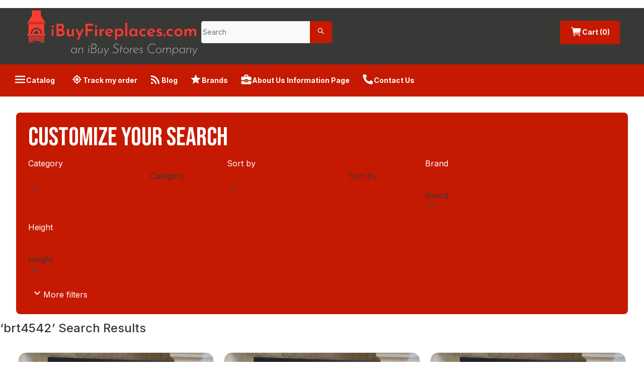

--- FILE ---
content_type: text/html; charset=utf-8
request_url: https://www.ibuyfireplaces.com/search?query=brt4542
body_size: 33233
content:
<!DOCTYPE html><html lang="en"><head><meta charSet="utf-8" data-next-head=""/><meta name="viewport" content="width=device-width" data-next-head=""/><title data-next-head="">iBuyFireplaces.com Search Assistant Page | iBuyFireplaces.com</title><meta content="Welcome to the iBuyFireplaces.com Search Assistant Page to help you locate the perfect fireplace or wood stove for your home." name="description" data-next-head=""/><meta content="iBuyFireplaces.com Search Assistant Page" name="og:title" data-next-head=""/><meta content="iBuyFireplaces.com" name="og:site_name" data-next-head=""/><meta content="Search Page, fireplace, wood, stove,searching,help" name="keywords" data-next-head=""/><link href="https://nyc3.digitaloceanspaces.com/cc-production/ibuyfireplaces/fc7f2208-a1a8-4e0d-b5e9-ea7e70b11c1a-image%201.png" rel="icon" data-next-head=""/><link href="https://nyc3.digitaloceanspaces.com/cc-production/ibuyfireplaces/5debcd03-40a8-4e86-9162-8321d5b8c373-image%201.png" rel="icon" data-next-head=""/><link href="https://nyc3.digitaloceanspaces.com/cc-production/ibuyfireplaces/fdb9afb6-97e5-4e6d-96aa-cb113f76bf72-image%201.png" rel="icon" data-next-head=""/><link href="https://www.ibuyfireplaces.com" rel="canonical" data-next-head=""/><meta content="Welcome to the iBuyFireplaces.com Search Assistant Page to help you locate the perfect fireplace or wood stove for your home." name="og:description" data-next-head=""/><meta content="https://nyc3.digitaloceanspaces.com/cc-production/ibuyfireplaces/0e55082d-ed2e-4d6b-8ba1-29e7197ee0c7-logo_header.png" name="og:image" data-next-head=""/><meta content="https://www.ibuyfireplaces.com/search?query=brt4542" name="og:url" data-next-head=""/><meta content="iBuy Stores, Inc." name="author" data-next-head=""/><meta content="en_US" property="og:locale" data-next-head=""/><meta content="noindex, follow" name="robots" data-next-head=""/><meta content="website" property="og:type" data-next-head=""/><meta content="new" property="product:condition" data-next-head=""/><meta content="1200" property="og:image:width" data-next-head=""/><meta content="630" property="og:image:height" data-next-head=""/><meta content="summary" name="x:card" data-next-head=""/><meta content="" name="x:site" data-next-head=""/><meta content="" name="x:creator" data-next-head=""/><meta content="iBuyFireplaces.com Search Assistant Page" name="x:title" data-next-head=""/><meta content="Welcome to the iBuyFireplaces.com Search Assistant Page to help you locate the perfect fireplace or wood stove for your home." name="x:description" data-next-head=""/><meta content="https://nyc3.digitaloceanspaces.com/cc-production/ibuyfireplaces/0e55082d-ed2e-4d6b-8ba1-29e7197ee0c7-logo_header.png" name="x:image" data-next-head=""/><meta content="" name="x:image:alt" data-next-head=""/><link rel="preload" href="/_next/static/media/e4af272ccee01ff0-s.p.woff2" as="font" type="font/woff2" crossorigin="anonymous" data-next-font="size-adjust"/><link rel="preload" href="/_next/static/media/6c25f6e897d845a3-s.p.woff2" as="font" type="font/woff2" crossorigin="anonymous" data-next-font="size-adjust"/><link rel="preload" href="/_next/static/css/6be5862449f7f2f2.css" as="style"/><link rel="stylesheet" href="/_next/static/css/6be5862449f7f2f2.css" data-n-g=""/><noscript data-n-css=""></noscript><script defer="" nomodule="" src="/_next/static/chunks/polyfills-42372ed130431b0a.js"></script><script defer="" src="/_next/static/chunks/4318.cb3b65d23ed56198.js"></script><script defer="" src="/_next/static/chunks/5075.5189e623083b2197.js"></script><script defer="" src="/_next/static/chunks/2244.3079f1d0435f5fa5.js"></script><script defer="" src="/_next/static/chunks/4587.67dcb6d03740a313.js"></script><script defer="" src="/_next/static/chunks/1004.ea640bd8817af4b8.js"></script><script defer="" src="/_next/static/chunks/1467.8af8f84d2e148965.js"></script><script defer="" src="/_next/static/chunks/4238.5a74017395375c65.js"></script><script defer="" src="/_next/static/chunks/5328.edc4a477725ebca6.js"></script><script defer="" src="/_next/static/chunks/5615.d7e8e1a20d2ef658.js"></script><script defer="" src="/_next/static/chunks/7245.ebaca5d47ca13159.js"></script><script defer="" src="/_next/static/chunks/6216.76f6b71a164d0b42.js"></script><script defer="" src="/_next/static/chunks/9443.07deab9f331fb6aa.js"></script><script defer="" src="/_next/static/chunks/6583.776764d99885359f.js"></script><script defer="" src="/_next/static/chunks/5744.8e6808e11f5dfb19.js"></script><script defer="" src="/_next/static/chunks/5042.ae726543787f280e.js"></script><script defer="" src="/_next/static/chunks/1143.e56a7bf54eb82bf0.js"></script><script defer="" src="/_next/static/chunks/2991.fb44844fed637ab0.js"></script><script defer="" src="/_next/static/chunks/8767.5a88288987ace8d4.js"></script><script defer="" src="/_next/static/chunks/9208.08227bb6a565b7f6.js"></script><script defer="" src="/_next/static/chunks/1454.b24da1cd27d69fde.js"></script><script defer="" src="/_next/static/chunks/9425.4c4c59e0156febfe.js"></script><script defer="" src="/_next/static/chunks/6701.9a52367357f9a973.js"></script><script defer="" src="/_next/static/chunks/3590.52d4c136b458bb4e.js"></script><script defer="" src="/_next/static/chunks/8640.ea32adccf4368491.js"></script><script src="/_next/static/chunks/webpack-9506d1b4818b8847.js" defer=""></script><script src="/_next/static/chunks/framework-f0f34dd321686665.js" defer=""></script><script src="/_next/static/chunks/main-71ad1ef36543abed.js" defer=""></script><script src="/_next/static/chunks/pages/_app-9f1b8389fed3f660.js" defer=""></script><script src="/_next/static/chunks/pages/search/%5B%5B...category%5D%5D-9f8da648a052d76c.js" defer=""></script><script src="/_next/static/HS9SHobJUX9vA5pOjwkjZ/_buildManifest.js" defer=""></script><script src="/_next/static/HS9SHobJUX9vA5pOjwkjZ/_ssgManifest.js" defer=""></script><style id="__jsx-3478894240">html{scroll-behavior:smooth;--font-bebas-neue:'Bebas Neue', 'Bebas Neue Fallback', sans-serif}body{color:#393939}body *{font-family:'Inter', 'Inter Fallback',sans-serif}body a{text-decoration:none}li[data-list="bullet"]{list-style-type:disc}</style><style data-styled="" data-styled-version="6.1.14">.template-toast-notification{text-align:end;margin:0 1rem;}/*!sc*/
.template-toast-notification:first-child{margin:3.5rem 1rem 0;}/*!sc*/
@media screen and (min-width: 1025px){.template-toast-notification{margin:0 3rem;}.template-toast-notification:first-child{margin:4rem 3rem 0;}}/*!sc*/
data-styled.g10[id="sc-global-dJSyNP1"]{content:"sc-global-dJSyNP1,"}/*!sc*/
.hKdGDW{padding:0.625rem 1.25rem;border-radius:0.25rem;display:inline-flex;align-items:center;gap:0.625rem;font-size:0.875rem;line-height:1.375rem;font-weight:700;transition:all 0.2s ease-out;background-color:#c61901;color:#ffffff;}/*!sc*/
.hKdGDW:hover{background-color:#e92105;color:#ffffff;}/*!sc*/
.hKdGDW span{white-space:nowrap;}/*!sc*/
.hKdGDW .anticon{font-size:1.5rem;}/*!sc*/
data-styled.g14[id="sc-45585eb4-0"]{content:"hKdGDW,"}/*!sc*/
.gwhACA.ant-input-search{width:100%;border-radius:0.25rem 0 0 0.25rem;font-size:0.875rem;line-height:1.25rem;font-weight:400;}/*!sc*/
.gwhACA.ant-input-search .ant-input-wrapper input{background:#F9F9F9;color:#232323;border-radius:0.25rem 0 0 0.25rem;border:1px solid #E6E6E6;box-shadow:none;height:44px;font-size:0.875rem;line-height:1.75rem;font-weight:400;}/*!sc*/
.gwhACA.ant-input-search .ant-input-wrapper input::placeholder{color:#717171;font-size:0.875rem;line-height:1.75rem;font-weight:400;}/*!sc*/
.gwhACA.ant-input-search .ant-input-group-addon .ant-input-search-button{height:44px;width:44px;border-radius:0 0.25rem 0.25rem 0!important;background-color:#212121;box-shadow:none;border:none;}/*!sc*/
.gwhACA.ant-input-search .ant-input-group-addon svg{fill:#ffffff;}/*!sc*/
data-styled.g19[id="sc-f686d108-0"]{content:"gwhACA,"}/*!sc*/
.hYpRtf{min-width:18rem;}/*!sc*/
data-styled.g141[id="sc-aec07a40-0"]{content:"hYpRtf,"}/*!sc*/
.custom-multi-select{background-color:transparent!important;border:none!important;}/*!sc*/
.custom-multi-select .ant-select-item-option{flex-direction:row-reverse;gap:0.25rem;}/*!sc*/
.custom-multi-select.custom-multi-select.custom-multi-select .ant-select-item-option-selected:not(.ant-select-item-option-disabled){background-color:transparent!important;}/*!sc*/
data-styled.g142[id="sc-global-iGBdnp1"]{content:"sc-global-iGBdnp1,"}/*!sc*/
.kiDGRn.kiDGRn.kiDGRn.ant-drawer-content{background-color:#393939;color:#ffffff;}/*!sc*/
.kiDGRn.kiDGRn.kiDGRn .ant-drawer-header{border:none;padding:2rem 2rem 1rem;}/*!sc*/
.kiDGRn.kiDGRn.kiDGRn .ant-drawer-header-title{flex-direction:row-reverse;}/*!sc*/
.kiDGRn.kiDGRn.kiDGRn .ant-drawer-header-title .anticon{font-size:2rem;color:#ffffff;}/*!sc*/
.kiDGRn.kiDGRn.kiDGRn .ant-drawer-title{color:#ffffff;font-size:1.25rem;line-height:1.375rem;font-weight:700;}/*!sc*/
.kiDGRn.kiDGRn.kiDGRn .ant-drawer-body{padding:0;}/*!sc*/
.kiDGRn.kiDGRn.kiDGRn ul{margin:0;list-style-type:none;padding:0;}/*!sc*/
.kiDGRn.kiDGRn.kiDGRn li{padding:1rem 2rem;color:#ffffff;font-size:1.125rem;line-height:1.5rem;font-weight:500;}/*!sc*/
data-styled.g156[id="sc-6a4052df-0"]{content:"kiDGRn,"}/*!sc*/
.uopMh{width:100%;border-radius:0.5rem;padding:1.5rem;background-color:#c61901;}/*!sc*/
.uopMh.uopMh.uopMh.uopMh label{color:#ffffff;}/*!sc*/
.uopMh.uopMh.uopMh.uopMh .ant-select-selector{border-color:#ffffff!important;}/*!sc*/
data-styled.g170[id="sc-f34c0545-0"]{content:"uopMh,"}/*!sc*/
.gwHyvw{font-size:1.6rem;line-height:2rem;font-weight:400;text-transform:uppercase;margin-bottom:1rem;color:#ffffff;font-family:var(--font-bebas-neue);}/*!sc*/
@media screen and (min-width: 1025px){.gwHyvw{font-size:3.25rem;line-height:3.25rem;font-weight:400;}}/*!sc*/
data-styled.g171[id="sc-f34c0545-1"]{content:"gwHyvw,"}/*!sc*/
.CLrat{display:grid;gap:1rem;}/*!sc*/
.CLrat .ant-form-item{margin:0;}/*!sc*/
.CLrat .price{grid-column:span 2;}/*!sc*/
@media screen and (min-width: 1025px){.CLrat .price{grid-column:span 3;}}/*!sc*/
@media screen and (min-width: 1366px){.CLrat .price{grid-column:span 2;}}/*!sc*/
.CLrat.CLrat.CLrat.CLrat .ant-slider-handle::after{background-color:#ffffff;}/*!sc*/
.CLrat.CLrat.CLrat.CLrat .ant-slider-track{background-color:#ffffff;}/*!sc*/
@media screen and (min-width: 1025px){.CLrat{grid-template-columns:repeat(3,1fr);}}/*!sc*/
@media screen and (min-width: 1366px){.CLrat{grid-template-columns:repeat(4,1fr);}}/*!sc*/
data-styled.g172[id="sc-f34c0545-2"]{content:"CLrat,"}/*!sc*/
.jBrvHT{color:#ffffff;display:flex;align-items:center;gap:0.5rem;margin-top:1rem;border:none;background-color:transparent;cursor:pointer;}/*!sc*/
.jBrvHT .anticon{font-size:1.5rem;}/*!sc*/
data-styled.g173[id="sc-f34c0545-3"]{content:"jBrvHT,"}/*!sc*/
.fnzyPZ.ant-layout-footer{font-size:0.875rem;line-height:1.375rem;font-weight:400;color:#ffffff;background:#383837;padding-inline:2rem;}/*!sc*/
@media screen and (min-width: 1025px){.fnzyPZ.ant-layout-footer{padding-inline:4rem;}}/*!sc*/
data-styled.g174[id="sc-a1d25d28-0"]{content:"fnzyPZ,"}/*!sc*/
.bCTGpB{max-width:85.75rem;margin:0 auto 1.5rem;}/*!sc*/
@media screen and (min-width: 1025px){.bCTGpB{margin:2rem auto;}}/*!sc*/
data-styled.g175[id="sc-a1d25d28-1"]{content:"bCTGpB,"}/*!sc*/
@media screen and (min-width: 834px){.fXrJnT{display:grid;gap:1rem;grid-template-columns:1fr 3fr;}}/*!sc*/
data-styled.g176[id="sc-a1d25d28-2"]{content:"fXrJnT,"}/*!sc*/
.eDriQJ{display:flex;flex-direction:column;gap:1rem;margin-block-start:1.5rem;}/*!sc*/
@media screen and (min-width: 834px){.eDriQJ{display:grid;grid-template-columns:repeat(4,1fr);}}/*!sc*/
data-styled.g177[id="sc-a1d25d28-3"]{content:"eDriQJ,"}/*!sc*/
.bBqmsA{display:flex;align-items:center;gap:0.5rem;}/*!sc*/
.bBqmsA .anticon{font-size:1.5rem;}/*!sc*/
@media screen and (min-width: 834px){.bBqmsA{grid-column:1/-1;}}/*!sc*/
data-styled.g178[id="sc-a1d25d28-4"]{content:"bBqmsA,"}/*!sc*/
.dydQAW{font-size:0.875rem;line-height:1.375rem;font-weight:700;color:inherit;}/*!sc*/
.dydQAW:hover{text-decoration:none;color:#c61901;}/*!sc*/
data-styled.g179[id="sc-a1d25d28-5"]{content:"dydQAW,"}/*!sc*/
.kPuimd{margin:0;}/*!sc*/
data-styled.g180[id="sc-a1d25d28-6"]{content:"kPuimd,"}/*!sc*/
.cipGCp{position:relative;font-size:2.5rem;margin-block-end:1rem;display:flex;justify-content:center;height:6rem;max-height:6rem;max-width:18rem;}/*!sc*/
.cipGCp img{object-fit:contain;}/*!sc*/
@media screen and (min-width: 834px){.cipGCp{display:block;}}/*!sc*/
data-styled.g181[id="sc-a1d25d28-7"]{content:"cipGCp,"}/*!sc*/
.jmXTEr{display:flex;gap:1rem;flex-wrap:wrap;}/*!sc*/
data-styled.g182[id="sc-a1d25d28-8"]{content:"jmXTEr,"}/*!sc*/
.FxPhd{gap:0.5rem;display:flex;flex-direction:column;margin:0;padding:0;list-style-type:none;}/*!sc*/
.FxPhd>li>span{color:#c61901;text-decoration:underline;}/*!sc*/
data-styled.g183[id="sc-a1d25d28-9"]{content:"FxPhd,"}/*!sc*/
.jTYwNv{display:flex;flex-direction:column;margin:0;padding:0;list-style-type:none;flex-grow:1;}/*!sc*/
data-styled.g184[id="sc-a1d25d28-10"]{content:"jTYwNv,"}/*!sc*/
.eimHhG{font-size:0.875rem;line-height:1.5rem;font-weight:700;margin-bottom:0.5rem;}/*!sc*/
data-styled.g185[id="sc-a1d25d28-11"]{content:"eimHhG,"}/*!sc*/
.cvJhxt{color:inherit;text-decoration:none;font-size:0.875rem;line-height:1.5rem;font-weight:500;}/*!sc*/
.cvJhxt:hover{color:#c61901;text-decoration:underline;}/*!sc*/
data-styled.g186[id="sc-a1d25d28-12"]{content:"cvJhxt,"}/*!sc*/
@media screen and (min-width: 834px){.jHoeYG{grid-column:1/3;}}/*!sc*/
data-styled.g188[id="sc-a1d25d28-14"]{content:"jHoeYG,"}/*!sc*/
.guMmCV{font-size:0.875rem;line-height:1.375rem;font-weight:400;color:#ffffff;padding:0.5rem 1rem;display:flex;align-items:center;}/*!sc*/
@media screen and (min-width: 425px){.guMmCV{padding:0.5rem 2rem;}}/*!sc*/
@media screen and (min-width: 1025px){.guMmCV{background-color:#c61901;padding:0.5rem 0;display:block;color:#ffffff;border-bottom:1px solid #c61901;}.guMmCV .anticon{color:#ffffff;}}/*!sc*/
data-styled.g192[id="sc-aa864a4e-0"]{content:"guMmCV,"}/*!sc*/
.eWWKdF{max-width:89.75rem;margin:0 auto;align-items:center;display:flex;flex-wrap:wrap;}/*!sc*/
.eWWKdF>div{text-decoration:underline;}/*!sc*/
@media screen and (min-width: 320px){.eWWKdF{display:grid;grid-template-columns:1fr 1fr;}}/*!sc*/
@media screen and (min-width: 480px){.eWWKdF{display:flex;flex-wrap:wrap;}}/*!sc*/
@media screen and (min-width: 1025px){.eWWKdF{padding:0 0.5rem;}}/*!sc*/
data-styled.g193[id="sc-aa864a4e-1"]{content:"eWWKdF,"}/*!sc*/
.cNLvFJ{display:flex;align-items:center;gap:0.75rem;border:none;background-color:transparent;padding:0.625rem 1rem;color:inherit;font-size:0.875rem;line-height:1.375rem;font-weight:700;letter-spacing:0.2;white-space:nowrap;cursor:pointer;}/*!sc*/
.cNLvFJ .anticon{font-size:1.5rem;}/*!sc*/
.cNLvFJ:hover{text-decoration:underline;color:inherit;}/*!sc*/
@media screen and (min-width: 375px){.cNLvFJ{padding:0.625rem 1.25rem;}}/*!sc*/
data-styled.g194[id="sc-aa864a4e-2"]{content:"cNLvFJ,"}/*!sc*/
.cYbAML{display:flex;align-items:center;gap:0.75rem;border:none;background-color:transparent;padding:0.625rem 1rem;color:inherit;font-size:0.875rem;line-height:1.375rem;font-weight:700;letter-spacing:0.2;white-space:nowrap;padding:0.625rem 0.5rem;}/*!sc*/
.cYbAML .anticon{font-size:1.5rem;}/*!sc*/
.cYbAML:hover{text-decoration:underline;color:inherit;}/*!sc*/
@media screen and (min-width: 375px){.cYbAML{padding:0.625rem 1.25rem;}}/*!sc*/
@media screen and (min-width: 425px){.cYbAML{padding:0.625rem 0.75rem;}}/*!sc*/
data-styled.g195[id="sc-aa864a4e-3"]{content:"cYbAML,"}/*!sc*/
.gWqSmw{width:100%;padding:0;margin:0;display:flex;flex-direction:column;}/*!sc*/
data-styled.g196[id="sc-98fa78c3-0"]{content:"gWqSmw,"}/*!sc*/
.hRssj.ant-layout{min-height:100vh;flex:1;background:#ffffff;}/*!sc*/
data-styled.g197[id="sc-56cc9be4-0"]{content:"hRssj,"}/*!sc*/
.jSgcDU{display:flex;justify-content:start;margin:0;font-size:1.5rem;line-height:1.5rem;font-weight:700;letter-spacing:0.2px;}/*!sc*/
data-styled.g209[id="sc-288c5587-0"]{content:"jSgcDU,"}/*!sc*/
.cALnso{font-size:0.625rem;line-height:1rem;font-weight:400;letter-spacing:0.2px;}/*!sc*/
data-styled.g210[id="sc-288c5587-1"]{content:"cALnso,"}/*!sc*/
.jBFogo{margin:0 0.125rem;}/*!sc*/
data-styled.g211[id="sc-288c5587-2"]{content:"jBFogo,"}/*!sc*/
.gGrvfl{width:100%;display:flex;align-items:center;justify-content:center;gap:0.5rem;min-height:2.25rem;}/*!sc*/
.gGrvfl .anticon{color:#037f3c;font-size:2rem;}/*!sc*/
@media screen and (min-width: 641px){.gGrvfl .anticon{font-size:2.25rem;}}/*!sc*/
.gGrvfl p{color:#4D4D4D;margin:0;text-align:center;font-weight:600;}/*!sc*/
data-styled.g261[id="sc-b73d366d-0"]{content:"gGrvfl,"}/*!sc*/
.imUmoY{font-size:1rem;line-height:1.5rem;font-weight:700;text-transform:uppercase;color:#037f3c;}/*!sc*/
data-styled.g262[id="sc-b73d366d-1"]{content:"imUmoY,"}/*!sc*/
.iHDekX{width:100%;position:relative;z-index:9;}/*!sc*/
.iHDekX .ant-input-search-button{color:#ffffff!important;background-color:#c61901!important;}/*!sc*/
data-styled.g354[id="sc-62f73e47-0"]{content:"iHDekX,"}/*!sc*/
.iIScKx{max-width:89.75rem;margin:0 auto;width:100%;background-color:#F9F9F9;padding-inline:1rem;font-size:1.5rem;line-height:1.5rem;font-weight:500;}/*!sc*/
@media screen and (min-width: 641px){.iIScKx{padding-inline:2rem;background-color:transparent;}}/*!sc*/
data-styled.g368[id="sc-dadcf788-2"]{content:"iIScKx,"}/*!sc*/
.hpuilS{display:grid;width:100%;gap:0.75rem;margin:0;padding:1rem;list-style-type:none;overflow-y:hidden;grid-template-columns:repeat(2,minmax(0,1fr));}/*!sc*/
.hpuilS li{padding:0;margin:0;}/*!sc*/
@media screen and (min-width: 641px){.hpuilS{padding:0.25rem;}}/*!sc*/
@media screen and (min-width: 1025px){.hpuilS{gap:1.25rem;grid-template-columns:repeat(3,minmax(0,1fr));}}/*!sc*/
@media screen and (min-width: 1366px){.hpuilS{grid-template-columns:repeat(4,minmax(0,1fr));}}/*!sc*/
data-styled.g369[id="sc-dadcf788-3"]{content:"hpuilS,"}/*!sc*/
.iDpLXo{display:flex;flex-grow:1;flex-direction:column;gap:1.5rem;align-items:flex-end;}/*!sc*/
.iDpLXo>div{width:100%;}/*!sc*/
data-styled.g372[id="sc-dadcf788-6"]{content:"iDpLXo,"}/*!sc*/
.loHsjS{max-width:89.75rem;margin:0 auto;width:100%;background-color:#F9F9F9;padding-block:1rem;}/*!sc*/
@media screen and (min-width: 641px){.loHsjS{padding:2rem 2rem 1rem 2rem;display:flex;gap:1rem;background-color:#ffffff;}}/*!sc*/
data-styled.g375[id="sc-dadcf788-9"]{content:"loHsjS,"}/*!sc*/
.dJGcZl{position:relative;width:100%;display:flex;}/*!sc*/
data-styled.g779[id="sc-fcac221d-1"]{content:"dJGcZl,"}/*!sc*/
.dmheZQ{background-color:transparent!important;top:3.5rem!important;}/*!sc*/
.dmheZQ .ant-modal-content{background-color:inherit;box-shadow:none;padding:0.5rem;}/*!sc*/
.dmheZQ ::-webkit-scrollbar{width:0.25rem;border-radius:99em;}/*!sc*/
.dmheZQ ::-webkit-scrollbar-thumb{background-color:#B0B0B0;border-radius:99em;}/*!sc*/
.dmheZQ ::-webkit-scrollbar-track{background-color:#B9B9B9;border-radius:99em;}/*!sc*/
@media screen and (min-width: 1025px){.dmheZQ{top:2rem!important;}}/*!sc*/
data-styled.g788[id="sc-fcac221d-10"]{content:"dmheZQ,"}/*!sc*/
.dqYzHu{display:flex;align-items:center;flex-direction:column;transition:all 0.3s ease-out;border:1px solid #dcdcdc;color:#000000;border-radius:1rem;overflow:hidden;height:100%;}/*!sc*/
.dqYzHu:hover{box-shadow:0.125rem 0.125rem 0.25rem rgba(105,105,105,0.25);}/*!sc*/
.dqYzHu:hover img{transform:scale(1.125);}/*!sc*/
data-styled.g829[id="sc-4e46ec0-0"]{content:"dqYzHu,"}/*!sc*/
.eMmjQb{position:relative;width:100%;height:9rem;overflow:hidden;}/*!sc*/
@media screen and (min-width: 641px){.eMmjQb{height:18.75rem;}}/*!sc*/
.eMmjQb img{transition:all 0.3s ease-out;object-fit:cover;}/*!sc*/
data-styled.g830[id="sc-4e46ec0-1"]{content:"eMmjQb,"}/*!sc*/
.cohjUi{display:flex;flex-direction:column;justify-content:space-between;gap:0.5rem;padding:0.75rem;flex-grow:1;width:100%;background-color:#ffffff;}/*!sc*/
@media screen and (min-width: 641px){.cohjUi{padding:1.5rem;}}/*!sc*/
data-styled.g831[id="sc-4e46ec0-2"]{content:"cohjUi,"}/*!sc*/
.kGLpDW{border-color:#2a8003!important;background-color:#037f3c10!important;color:#2a8003!important;}/*!sc*/
.kGLpDW:hover,.kGLpDW:focus{border-color:#27AE60!important;background-color:#27AE6010!important;color:#27AE60!important;}/*!sc*/
data-styled.g832[id="sc-4e46ec0-3"]{content:"kGLpDW,"}/*!sc*/
.jaMGCW{margin:0;color:#4D4D4D;font-size:1.25rem;line-height:1.375rem;font-weight:600;word-break:break-all;overflow:hidden;-webkit-box-orient:vertical;-webkit-line-clamp:2;display:-webkit-box;}/*!sc*/
@media screen and (min-width: 425px){.jaMGCW{word-break:normal;min-height:2.75rem;}}/*!sc*/
data-styled.g833[id="sc-4e46ec0-4"]{content:"jaMGCW,"}/*!sc*/
.iLdugr{color:#c61901;}/*!sc*/
data-styled.g834[id="sc-4e46ec0-5"]{content:"iLdugr,"}/*!sc*/
.gpmcNV{display:flex;gap:0.5rem;justify-content:space-between;flex-wrap:wrap;align-items:unset;}/*!sc*/
@media screen and (min-width: 641px){.gpmcNV{flex-direction:column;justify-content:space-between;}}/*!sc*/
data-styled.g836[id="sc-4e46ec0-7"]{content:"gpmcNV,"}/*!sc*/
.hZnInU{color:#717171;font-size:0.75rem;line-height:1.5rem;font-weight:400;}/*!sc*/
data-styled.g837[id="sc-4e46ec0-8"]{content:"hZnInU,"}/*!sc*/
.gxielo{display:flex;flex-direction:column;justify-content:space-between;flex-wrap:wrap;}/*!sc*/
@media screen and (min-width: 641px){.gxielo{gap:0.5rem;flex-direction:row;}}/*!sc*/
data-styled.g838[id="sc-4e46ec0-9"]{content:"gxielo,"}/*!sc*/
.fmTodw{min-height:1.25rem;margin-top:auto;}/*!sc*/
.fmTodw.fmTodw.fmTodw .anticon{font-size:1rem;}/*!sc*/
data-styled.g842[id="sc-4e46ec0-13"]{content:"fmTodw,"}/*!sc*/
.jzGIQY{color:#717171;font-size:0.75rem;line-height:1.5rem;font-weight:400;text-overflow:ellipsis;overflow:hidden;white-space:nowrap;}/*!sc*/
data-styled.g843[id="sc-4e46ec0-14"]{content:"jzGIQY,"}/*!sc*/
.iDGMpm.ant-layout-header{color:#ffffff;background:#383837;padding:0;height:auto;}/*!sc*/
data-styled.g948[id="sc-18cb35e2-0"]{content:"iDGMpm,"}/*!sc*/
.tBzqJ{max-width:89.75rem;margin:1rem auto;padding:0 3rem;display:flex;justify-content:space-between;align-items:center;gap:2rem;}/*!sc*/
data-styled.g949[id="sc-18cb35e2-1"]{content:"tBzqJ,"}/*!sc*/
.gNXCin{display:flex;align-items:center;position:relative;max-width:22rem;width:100%;height:6rem;}/*!sc*/
.gNXCin img{max-width:22rem;max-height:6rem;object-fit:contain;}/*!sc*/
data-styled.g950[id="sc-18cb35e2-2"]{content:"gNXCin,"}/*!sc*/
.kZiQvb .ant-form-item-label{padding-bottom:0.25rem;}/*!sc*/
.kZiQvb .ant-form-item-control-input{min-height:auto;}/*!sc*/
data-styled.g952[id="sc-7638321c-0"]{content:"kZiQvb,"}/*!sc*/
.MNtAX .ant-drawer-header{color:#393939;border-bottom:0;}/*!sc*/
.MNtAX .ant-drawer-header-title{flex-direction:row-reverse;}/*!sc*/
.MNtAX .ant-drawer-title{font-size:1.25rem;line-height:1.375rem;font-weight:700;}/*!sc*/
.MNtAX .ant-drawer-close{color:#393939;font-size:2rem;}/*!sc*/
.MNtAX .ant-drawer-body{scrollbar-color:#B0B0B0!important;scrollbar-width:thin;}/*!sc*/
.MNtAX .ant-drawer-body ::-webkit-scrollbar{width:0.25rem;}/*!sc*/
.MNtAX .ant-drawer-body ::-webkit-scrollbar-track{width:1rem;background:#0073BB;}/*!sc*/
.MNtAX .ant-drawer-body ::-webkit-scrollbar-thumb{max-height:1rem;background:#B0B0B0;border:0.25rem solid transparent;border-radius:1rem;background-clip:content-box;}/*!sc*/
data-styled.g979[id="sc-7b0f05ef-0"]{content:"MNtAX,"}/*!sc*/
.bJyRWB{position:relative;}/*!sc*/
data-styled.g1001[id="sc-5bc537cf-0"]{content:"bJyRWB,"}/*!sc*/
.ant-select-dropdown{padding:0.25rem 0;box-shadow:none;border:1px solid #EEEEEE;}/*!sc*/
.ant-select-dropdown .ant-select-item-option-selected{background:#e5e5e5!important;border-radius:0!important;}/*!sc*/
data-styled.g1003[id="sc-global-pWmAN1"]{content:"sc-global-pWmAN1,"}/*!sc*/
.ceCdUi{width:100%;}/*!sc*/
.ceCdUi .ant-select-arrow .anticon:not(.ant-select-suffix){pointer-events:none;}/*!sc*/
.ceCdUi.ant-select-open .ant-select-arrow{transform:rotate(-180deg) translateY(50%);}/*!sc*/
.ceCdUi .ant-select-arrow{transition:transform 0.24s ease;color:#4D4D4D;width:1.5rem;height:1.5rem;margin:0;top:50%;transform:translateY(-50%);}/*!sc*/
.ceCdUi .ant-select-clear{width:1.5rem;height:1.5rem;font-size:1rem;margin-top:-0.5rem;}/*!sc*/
.sc-5bc537cf-1+.ceCdUi.ant-select-single:not(.sc-5bc537cf-1+.ceCdUi.ant-select-customize-input) .ant-select-selector,.sc-5bc537cf-1+.ceCdUi.ant-select-multiple:not(.sc-5bc537cf-1+.ceCdUi.ant-select-customize-input) .ant-select-selector{padding-left:2.875rem;}/*!sc*/
.sc-5bc537cf-1+.ceCdUi.ant-select-multiple .ant-select-selection-placeholder,.sc-5bc537cf-1+.ceCdUi.ant-select-single .ant-select-selector .ant-select-selection-search{left:2.875rem;}/*!sc*/
.ceCdUi.ant-select-disabled .ant-select-selector{border:1px dashed #dbdbdb!important;color:#929292;background:#f2f2f2!important;}/*!sc*/
.ceCdUi.ceCdUi.ant-select-status-error .ant-select-selector{background:rgba(236, 33, 40, 0.2);}/*!sc*/
data-styled.g1004[id="sc-5bc537cf-2"]{content:"ceCdUi,"}/*!sc*/
.cyzgvf{font-size:1.5rem;}/*!sc*/
data-styled.g1006[id="sc-5bc537cf-4"]{content:"cyzgvf,"}/*!sc*/
.hnTaRu.ant-btn{font-size:0.875rem;line-height:1.125rem;font-weight:700;display:inline-flex;align-items:center;justify-content:center;box-shadow:none;padding:0 1.5rem;background-color:#c61901;border:1px solid #c61901;color:#c61901;background-color:transparent;}/*!sc*/
.hnTaRu.ant-btn .anticon{font-size:1.5rem;line-height:1.5rem;font-weight:400;height:1.5rem;}/*!sc*/
.hnTaRu.ant-btn:hover{color:#ffffff;}/*!sc*/
.hnTaRu.ant-btn:disabled{background-color:transparent;border:1px solid #7e7e7e;color:#7e7e7e;}/*!sc*/
data-styled.g1008[id="sc-2975e3ea-0"]{content:"hnTaRu,"}/*!sc*/
.custom-multi-select{background-color:transparent!important;border:none!important;}/*!sc*/
.custom-multi-select .ant-select-item-option{flex-direction:row-reverse;gap:0.25rem;}/*!sc*/
.custom-multi-select.custom-multi-select.custom-multi-select .ant-select-item-option-selected:not(.ant-select-item-option-disabled){background-color:transparent!important;}/*!sc*/
data-styled.g1013[id="sc-global-iGBdnp2"]{content:"sc-global-iGBdnp2,"}/*!sc*/
.ant-select-dropdown{padding:0.25rem 0;box-shadow:none;border:1px solid #EEEEEE;}/*!sc*/
.ant-select-dropdown .ant-select-item-option-selected{background:#e5e5e5!important;border-radius:0!important;}/*!sc*/
data-styled.g1014[id="sc-global-pWmAN2"]{content:"sc-global-pWmAN2,"}/*!sc*/
.custom-multi-select{background-color:transparent!important;border:none!important;}/*!sc*/
.custom-multi-select .ant-select-item-option{flex-direction:row-reverse;gap:0.25rem;}/*!sc*/
.custom-multi-select.custom-multi-select.custom-multi-select .ant-select-item-option-selected:not(.ant-select-item-option-disabled){background-color:transparent!important;}/*!sc*/
data-styled.g1015[id="sc-global-iGBdnp3"]{content:"sc-global-iGBdnp3,"}/*!sc*/
.ant-select-dropdown{padding:0.25rem 0;box-shadow:none;border:1px solid #EEEEEE;}/*!sc*/
.ant-select-dropdown .ant-select-item-option-selected{background:#e5e5e5!important;border-radius:0!important;}/*!sc*/
data-styled.g1016[id="sc-global-pWmAN3"]{content:"sc-global-pWmAN3,"}/*!sc*/
.custom-multi-select{background-color:transparent!important;border:none!important;}/*!sc*/
.custom-multi-select .ant-select-item-option{flex-direction:row-reverse;gap:0.25rem;}/*!sc*/
.custom-multi-select.custom-multi-select.custom-multi-select .ant-select-item-option-selected:not(.ant-select-item-option-disabled){background-color:transparent!important;}/*!sc*/
data-styled.g1017[id="sc-global-iGBdnp4"]{content:"sc-global-iGBdnp4,"}/*!sc*/
.ant-select-dropdown{padding:0.25rem 0;box-shadow:none;border:1px solid #EEEEEE;}/*!sc*/
.ant-select-dropdown .ant-select-item-option-selected{background:#e5e5e5!important;border-radius:0!important;}/*!sc*/
data-styled.g1018[id="sc-global-pWmAN4"]{content:"sc-global-pWmAN4,"}/*!sc*/
</style></head><body><div id="__next"><div class="ant-layout sc-56cc9be4-0 hRssj css-12t9rwg"><header class="ant-layout-header sc-18cb35e2-0 iDGMpm css-12t9rwg"><div class="sc-18cb35e2-1 tBzqJ"><a class="sc-18cb35e2-2 gNXCin" href="/"><img alt="Fireplace Store US" title="Fireplace Store NY, USA" loading="lazy" decoding="async" data-nimg="fill" style="position:absolute;height:100%;width:100%;left:0;top:0;right:0;bottom:0;color:transparent" sizes="100vw" srcSet="/_next/image?url=https%3A%2F%2Fnyc3.digitaloceanspaces.com%2Fcc-production%2Fibuyfireplaces%2F0e55082d-ed2e-4d6b-8ba1-29e7197ee0c7-logo_header.png&amp;w=640&amp;q=75 640w, /_next/image?url=https%3A%2F%2Fnyc3.digitaloceanspaces.com%2Fcc-production%2Fibuyfireplaces%2F0e55082d-ed2e-4d6b-8ba1-29e7197ee0c7-logo_header.png&amp;w=750&amp;q=75 750w, /_next/image?url=https%3A%2F%2Fnyc3.digitaloceanspaces.com%2Fcc-production%2Fibuyfireplaces%2F0e55082d-ed2e-4d6b-8ba1-29e7197ee0c7-logo_header.png&amp;w=828&amp;q=75 828w, /_next/image?url=https%3A%2F%2Fnyc3.digitaloceanspaces.com%2Fcc-production%2Fibuyfireplaces%2F0e55082d-ed2e-4d6b-8ba1-29e7197ee0c7-logo_header.png&amp;w=1080&amp;q=75 1080w, /_next/image?url=https%3A%2F%2Fnyc3.digitaloceanspaces.com%2Fcc-production%2Fibuyfireplaces%2F0e55082d-ed2e-4d6b-8ba1-29e7197ee0c7-logo_header.png&amp;w=1200&amp;q=75 1200w, /_next/image?url=https%3A%2F%2Fnyc3.digitaloceanspaces.com%2Fcc-production%2Fibuyfireplaces%2F0e55082d-ed2e-4d6b-8ba1-29e7197ee0c7-logo_header.png&amp;w=1920&amp;q=75 1920w, /_next/image?url=https%3A%2F%2Fnyc3.digitaloceanspaces.com%2Fcc-production%2Fibuyfireplaces%2F0e55082d-ed2e-4d6b-8ba1-29e7197ee0c7-logo_header.png&amp;w=2048&amp;q=75 2048w, /_next/image?url=https%3A%2F%2Fnyc3.digitaloceanspaces.com%2Fcc-production%2Fibuyfireplaces%2F0e55082d-ed2e-4d6b-8ba1-29e7197ee0c7-logo_header.png&amp;w=3840&amp;q=75 3840w" src="/_next/image?url=https%3A%2F%2Fnyc3.digitaloceanspaces.com%2Fcc-production%2Fibuyfireplaces%2F0e55082d-ed2e-4d6b-8ba1-29e7197ee0c7-logo_header.png&amp;w=3840&amp;q=75"/></a><div class="sc-fcac221d-1 dJGcZl"><span class="ant-input-group-wrapper ant-input-group-wrapper-outlined css-12t9rwg ant-input-search sc-f686d108-0 gwhACA sc-62f73e47-0 iHDekX"><span class="ant-input-wrapper ant-input-group css-12t9rwg"><input placeholder="Search" type="search" class="ant-input css-12t9rwg ant-input-outlined" value=""/><span class="ant-input-group-addon"><button type="button" class="ant-btn css-12t9rwg ant-btn-default ant-btn-color-default ant-btn-variant-outlined ant-btn-icon-only ant-input-search-button"><span class="ant-btn-icon"><span role="img" aria-label="search" class="anticon anticon-search"><svg viewBox="64 64 896 896" focusable="false" data-icon="search" width="1em" height="1em" fill="currentColor" aria-hidden="true"><path d="M909.6 854.5L649.9 594.8C690.2 542.7 712 479 712 412c0-80.2-31.3-155.4-87.9-212.1-56.6-56.7-132-87.9-212.1-87.9s-155.5 31.3-212.1 87.9C143.2 256.5 112 331.8 112 412c0 80.1 31.3 155.5 87.9 212.1C256.5 680.8 331.8 712 412 712c67 0 130.6-21.8 182.7-62l259.7 259.6a8.2 8.2 0 0011.6 0l43.6-43.5a8.2 8.2 0 000-11.6zM570.4 570.4C528 612.7 471.8 636 412 636s-116-23.3-158.4-65.6C211.3 528 188 471.8 188 412s23.3-116.1 65.6-158.4C296 211.3 352.2 188 412 188s116.1 23.2 158.4 65.6S636 352.2 636 412s-23.3 116.1-65.6 158.4z"></path></svg></span></span></button></span></span></span></div><a class="sc-45585eb4-0 hKdGDW" href="/cart"><span role="img" aria-label="Cart icon" class="anticon"><svg xmlns="http://www.w3.org/2000/svg" fill="currentColor" viewBox="0 0 70 69" width="1em" height="1em" aria-hidden="true" focusable="false" class=""><path fill="currentColor" d="M24.219 60.375a4.312 4.312 0 1 0 0-8.625 4.312 4.312 0 0 0 0 8.625m30.187 0a4.313 4.313 0 1 0 0-8.625 4.313 4.313 0 0 0 0 8.625m7.654-44.098a3.22 3.22 0 0 0-2.5-1.183H18.544l-.826-4.687a2.156 2.156 0 0 0-2.124-1.782H6.969a2.156 2.156 0 0 0 0 4.313h6.816l6.154 34.874a2.156 2.156 0 0 0 2.123 1.782h34.5a2.156 2.156 0 0 0 0-4.313h-32.69l-.761-4.312h32.567a3.244 3.244 0 0 0 3.175-2.6l3.882-19.406a3.23 3.23 0 0 0-.674-2.686Z"></path></svg></span><span>Cart (0)</span></a></div><div class="sc-aa864a4e-0 guMmCV"><div class="sc-aa864a4e-1 eWWKdF"><button type="button" class="sc-aa864a4e-2 cNLvFJ"><span role="img" aria-label="Menu icon" class="anticon"><svg xmlns="http://www.w3.org/2000/svg" width="1em" height="1em" fill="currentColor" aria-hidden="true" focusable="false" class=""><path stroke="currentColor" stroke-linecap="round" stroke-linejoin="round" stroke-width="2.5" d="M3 6.116h18m-18 6h18m-18 6h18"></path></svg></span>Catalog</button><a class="sc-aa864a4e-3 cYbAML" href="/tracking"><span role="img" aria-label="Target icon" class="anticon"><svg xmlns="http://www.w3.org/2000/svg" width="1em" height="1em" fill="currentColor" aria-hidden="true" focusable="false" class=""><path fill="currentColor" d="M12 15.116a3 3 0 1 0 0-6 3 3 0 0 0 0 6"></path><path fill="currentColor" fill-rule="evenodd" d="M12 3.116a1 1 0 0 1 1 1v1.07a7 7 0 0 1 5.93 5.93H20a1 1 0 0 1 0 2h-1.07a7 7 0 0 1-5.93 5.93v1.07a1 1 0 0 1-2 0v-1.07a7 7 0 0 1-5.93-5.93H4a1 1 0 1 1 0-2h1.07A7.005 7.005 0 0 1 11 5.186v-1.07a1 1 0 0 1 1-1m-5 9a5 5 0 1 1 10 0 5 5 0 0 1-10 0" clip-rule="evenodd"></path></svg></span><span>Track my order</span></a><a class="sc-aa864a4e-3 cYbAML" href="/blog"><span role="img" aria-label="Rss icon" class="anticon"><svg xmlns="http://www.w3.org/2000/svg" fill="currentColor" viewBox="0 -960 960 960" width="1em" height="1em" aria-hidden="true" focusable="false" class=""><path d="M200-120q-33 0-56.5-23.5T120-200t23.5-56.5T200-280t56.5 23.5T280-200t-23.5 56.5T200-120m480 0q0-117-44-218.5T516-516 338.5-636 120-680v-120q142 0 265 53t216 146 146 216 53 265zm-240 0q0-67-25-124.5T346-346t-101.5-69T120-440v-120q92 0 171.5 34.5T431-431t94.5 139.5T560-120z"></path></svg></span><span>Blog</span></a><a class="sc-aa864a4e-3 cYbAML" href="/brands"><span role="img" aria-label="Star icon" class="anticon"><svg xmlns="http://www.w3.org/2000/svg" fill="currentColor" viewBox="0 0 45 46" width="1em" height="1em" aria-hidden="true" focusable="false" class=""><path fill="currentColor" d="m22.5 32.85 11.587 6.994-3.075-13.181 10.238-8.87-13.481-1.143L22.5 4.219 17.231 16.65 3.75 17.794l10.238 8.869-3.075 13.18z"></path></svg></span><span>Brands</span></a><a class="sc-aa864a4e-3 cYbAML" href="/about-us"><span role="img" aria-label="Suitcase icon" class="anticon"><svg xmlns="http://www.w3.org/2000/svg" width="1em" height="1em" fill="currentColor" viewBox="0 0 24 24" aria-hidden="true" focusable="false" class=""><path fill="currentColor" d="M4.445 21.47q-.824 0-1.413-.587a1.92 1.92 0 0 1-.587-1.412v-4h7v2h6v-2h7v4q0 .824-.588 1.413a1.92 1.92 0 0 1-1.412.587zm7-6v-2h2v2zm-9-2v-5q0-.825.588-1.412a1.92 1.92 0 0 1 1.412-.587h4v-2q0-.825.588-1.413a1.92 1.92 0 0 1 1.412-.587h4q.825 0 1.413.588.588.587.587 1.412v2h4q.825 0 1.413.588.588.587.587 1.412v5h-7v-2h-6v2zm8-7h4v-2h-4z"></path></svg></span><span>About Us Information Page</span></a><a class="sc-aa864a4e-3 cYbAML" href="/contact-us"><span role="img" aria-label="Phone icon" class="anticon"><svg xmlns="http://www.w3.org/2000/svg" width="1em" height="1em" fill="currentColor" aria-hidden="true" focusable="false" class=""><path fill="currentColor" d="m15.248 16.148 1.68-1.68a1.64 1.64 0 0 1 1.755-.36l2.047.818a1.635 1.635 0 0 1 1.02 1.5v3.75a1.63 1.63 0 0 1-1.71 1.612C5.692 20.896 2.797 8.746 2.25 4.096a1.627 1.627 0 0 1 1.627-1.808H7.5A1.62 1.62 0 0 1 9 3.308l.817 2.048a1.62 1.62 0 0 1-.352 1.755l-1.68 1.68s.967 6.547 7.463 7.357"></path></svg></span><span>Contact Us</span></a></div></div></header><main class="ant-layout-content sc-98fa78c3-0 gWqSmw css-12t9rwg"><div><div class="sc-dadcf788-9 loHsjS"><div class="sc-f34c0545-0 uopMh"><p class="sc-f34c0545-1 gwHyvw">Customize your search</p><div><form id="drawer-filters" class="ant-form ant-form-vertical css-12t9rwg"><div class="sc-f34c0545-2 CLrat"><div class="ant-form-item sc-7638321c-0 kZiQvb css-12t9rwg"><div class="ant-row ant-form-item-row css-12t9rwg"><div class="ant-col ant-form-item-label css-12t9rwg"><label for="drawer-filters_category" class="" title="Category">Category</label></div><div class="ant-col ant-form-item-control css-12t9rwg"><div class="ant-form-item-control-input"><div class="ant-form-item-control-input-content"><div id="category" class="sc-5bc537cf-0 bJyRWB"><div class="ant-select ant-select-outlined ant-select-in-form-item sc-5bc537cf-2 ceCdUi sc-aec07a40-0 hYpRtf custom-multi-select css-12t9rwg ant-select-single ant-select-allow-clear ant-select-show-arrow"><div class="ant-select-selector"><span class="ant-select-selection-wrap"><span class="ant-select-selection-search"><input type="search" autoComplete="off" class="ant-select-selection-search-input" role="combobox" aria-expanded="false" aria-haspopup="listbox" aria-owns="undefined_list" aria-autocomplete="list" aria-controls="undefined_list" readonly="" unselectable="on" style="opacity:0" value=""/></span><span class="ant-select-selection-placeholder">Category</span></span></div><span class="ant-select-arrow" style="user-select:none;-webkit-user-select:none" unselectable="on" aria-hidden="true"><span role="img" aria-label="Chevron icon" class="anticon sc-5bc537cf-4 cyzgvf"><svg xmlns="http://www.w3.org/2000/svg" width="1em" height="1em" fill="currentColor" viewBox="0 0 24 24" aria-hidden="true" focusable="false" class=""><path fill="unset" fill-rule="evenodd" d="M6.293 9.293a1 1 0 0 1 1.414 0L13 14.586l5.293-5.293a1 1 0 1 1 1.414 1.414l-6 6a1 1 0 0 1-1.414 0l-6-6a1 1 0 0 1 0-1.414" clip-rule="evenodd"></path></svg></span></span></div></div></div></div></div></div></div><div class="ant-form-item sc-7638321c-0 kZiQvb css-12t9rwg"><div class="ant-row ant-form-item-row css-12t9rwg"><div class="ant-col ant-form-item-label css-12t9rwg"><label for="drawer-filters_sort" class="" title="Sort by">Sort by</label></div><div class="ant-col ant-form-item-control css-12t9rwg"><div class="ant-form-item-control-input"><div class="ant-form-item-control-input-content"><div id="drawer-filters_sort" class="sc-5bc537cf-0 bJyRWB"><div class="ant-select ant-select-outlined ant-select-in-form-item sc-5bc537cf-2 ceCdUi sc-aec07a40-0 hYpRtf custom-multi-select css-12t9rwg ant-select-single ant-select-allow-clear ant-select-show-arrow"><div class="ant-select-selector"><span class="ant-select-selection-wrap"><span class="ant-select-selection-search"><input type="search" autoComplete="off" class="ant-select-selection-search-input" role="combobox" aria-expanded="false" aria-haspopup="listbox" aria-owns="undefined_list" aria-autocomplete="list" aria-controls="undefined_list" readonly="" unselectable="on" style="opacity:0" value=""/></span><span class="ant-select-selection-placeholder">Sort by</span></span></div><span class="ant-select-arrow" style="user-select:none;-webkit-user-select:none" unselectable="on" aria-hidden="true"><span role="img" aria-label="Chevron icon" class="anticon sc-5bc537cf-4 cyzgvf"><svg xmlns="http://www.w3.org/2000/svg" width="1em" height="1em" fill="currentColor" viewBox="0 0 24 24" aria-hidden="true" focusable="false" class=""><path fill="unset" fill-rule="evenodd" d="M6.293 9.293a1 1 0 0 1 1.414 0L13 14.586l5.293-5.293a1 1 0 1 1 1.414 1.414l-6 6a1 1 0 0 1-1.414 0l-6-6a1 1 0 0 1 0-1.414" clip-rule="evenodd"></path></svg></span></span></div></div></div></div></div></div></div><div class="ant-form-item sc-7638321c-0 kZiQvb css-12t9rwg"><div class="ant-row ant-form-item-row css-12t9rwg"><div class="ant-col ant-form-item-label css-12t9rwg"><label for="drawer-filters_brand" class="" title="Brand">Brand</label></div><div class="ant-col ant-form-item-control css-12t9rwg"><div class="ant-form-item-control-input"><div class="ant-form-item-control-input-content"><div id="drawer-filters_brand" class="sc-5bc537cf-0 bJyRWB"><div class="ant-select ant-select-outlined ant-select-in-form-item sc-5bc537cf-2 ceCdUi sc-aec07a40-0 hYpRtf custom-multi-select css-12t9rwg ant-select-multiple ant-select-allow-clear ant-select-show-arrow"><div class="ant-select-selector"><span class="ant-select-selection-wrap"><div class="ant-select-selection-overflow"><div class="ant-select-selection-overflow-item ant-select-selection-overflow-item-suffix" style="opacity:1"><div class="ant-select-selection-search" style="width:0"><input type="search" autoComplete="off" class="ant-select-selection-search-input" role="combobox" aria-expanded="false" aria-haspopup="listbox" aria-owns="undefined_list" aria-autocomplete="list" aria-controls="undefined_list" readonly="" unselectable="on" style="opacity:0" value=""/><span class="ant-select-selection-search-mirror" aria-hidden="true"> </span></div></div></div><span class="ant-select-selection-placeholder">Brand</span></span></div><span class="ant-select-arrow" style="user-select:none;-webkit-user-select:none" unselectable="on" aria-hidden="true"><span role="img" aria-label="Chevron icon" class="anticon sc-5bc537cf-4 cyzgvf"><svg xmlns="http://www.w3.org/2000/svg" width="1em" height="1em" fill="currentColor" viewBox="0 0 24 24" aria-hidden="true" focusable="false" class=""><path fill="unset" fill-rule="evenodd" d="M6.293 9.293a1 1 0 0 1 1.414 0L13 14.586l5.293-5.293a1 1 0 1 1 1.414 1.414l-6 6a1 1 0 0 1-1.414 0l-6-6a1 1 0 0 1 0-1.414" clip-rule="evenodd"></path></svg></span></span></div></div></div></div></div></div></div><div class="ant-form-item sc-7638321c-0 kZiQvb css-12t9rwg"><div class="ant-row ant-form-item-row css-12t9rwg"><div class="ant-col ant-form-item-label css-12t9rwg"><label for="drawer-filters_FR_Height_range" class="" title="Height">Height</label></div><div class="ant-col ant-form-item-control css-12t9rwg"><div class="ant-form-item-control-input"><div class="ant-form-item-control-input-content"><div id="drawer-filters_FR_Height_range" class="sc-5bc537cf-0 bJyRWB"><div class="ant-select ant-select-outlined ant-select-in-form-item sc-5bc537cf-2 ceCdUi sc-aec07a40-0 hYpRtf custom-multi-select css-12t9rwg ant-select-multiple ant-select-allow-clear ant-select-show-arrow"><div class="ant-select-selector"><span class="ant-select-selection-wrap"><div class="ant-select-selection-overflow"><div class="ant-select-selection-overflow-item ant-select-selection-overflow-item-suffix" style="opacity:1"><div class="ant-select-selection-search" style="width:0"><input type="search" autoComplete="off" class="ant-select-selection-search-input" role="combobox" aria-expanded="false" aria-haspopup="listbox" aria-owns="undefined_list" aria-autocomplete="list" aria-controls="undefined_list" readonly="" unselectable="on" style="opacity:0" value=""/><span class="ant-select-selection-search-mirror" aria-hidden="true"> </span></div></div></div><span class="ant-select-selection-placeholder">Height</span></span></div><span class="ant-select-arrow" style="user-select:none;-webkit-user-select:none" unselectable="on" aria-hidden="true"><span role="img" aria-label="Chevron icon" class="anticon sc-5bc537cf-4 cyzgvf"><svg xmlns="http://www.w3.org/2000/svg" width="1em" height="1em" fill="currentColor" viewBox="0 0 24 24" aria-hidden="true" focusable="false" class=""><path fill="unset" fill-rule="evenodd" d="M6.293 9.293a1 1 0 0 1 1.414 0L13 14.586l5.293-5.293a1 1 0 1 1 1.414 1.414l-6 6a1 1 0 0 1-1.414 0l-6-6a1 1 0 0 1 0-1.414" clip-rule="evenodd"></path></svg></span></span></div></div></div></div></div></div></div></div></form><button class="sc-f34c0545-3 jBrvHT"><span role="img" aria-label="Arrow down icon" class="anticon"><svg xmlns="http://www.w3.org/2000/svg" fill="currentColor" viewBox="0 0 25 24" width="1em" height="1em" aria-hidden="true" focusable="false" class=""><path fill="currentColor" d="m12.433 13.17 4.95-4.949 1.414 1.415L12.433 16 6.069 9.636l1.414-1.414 4.95 4.95z"></path></svg></span>More filters</button></div></div></div><p class="sc-dadcf788-2 iIScKx">‘brt4542’ Search Results</p><div id="products" class="sc-dadcf788-9 loHsjS"><div class="sc-dadcf788-6 iDpLXo"><div class="infinite-scroll-component__outerdiv"><div class="infinite-scroll-component " style="height:auto;overflow:hidden;-webkit-overflow-scrolling:touch"><ul class="sc-dadcf788-3 hpuilS"><li><a class="sc-4e46ec0-0 dqYzHu" href="/product/ihp-superior-brt4542tmp-b-42-b-vent-radiant-millivolt-propane-fireplace-wwhite-herringbone-refractory-panel-f3203"><div class="sc-4e46ec0-1 eMmjQb"><img alt="IHP Superior BRT4542TMP-B 42&quot; B-Vent Radiant Millivolt Propane Fireplace w/White Herringbone Refractory Panel F3203" loading="lazy" decoding="async" data-nimg="fill" style="position:absolute;height:100%;width:100%;left:0;top:0;right:0;bottom:0;color:transparent" sizes="100vw" srcSet="/_next/image?url=https%3A%2F%2Fnyc3.digitaloceanspaces.com%2Fcc-production%2Fproduct-values%2Fimage%2F06cbfce54cf7889dc6a473ee7794647f4a99ac0b_New_Project__12_.jpg&amp;w=640&amp;q=75 640w, /_next/image?url=https%3A%2F%2Fnyc3.digitaloceanspaces.com%2Fcc-production%2Fproduct-values%2Fimage%2F06cbfce54cf7889dc6a473ee7794647f4a99ac0b_New_Project__12_.jpg&amp;w=750&amp;q=75 750w, /_next/image?url=https%3A%2F%2Fnyc3.digitaloceanspaces.com%2Fcc-production%2Fproduct-values%2Fimage%2F06cbfce54cf7889dc6a473ee7794647f4a99ac0b_New_Project__12_.jpg&amp;w=828&amp;q=75 828w, /_next/image?url=https%3A%2F%2Fnyc3.digitaloceanspaces.com%2Fcc-production%2Fproduct-values%2Fimage%2F06cbfce54cf7889dc6a473ee7794647f4a99ac0b_New_Project__12_.jpg&amp;w=1080&amp;q=75 1080w, /_next/image?url=https%3A%2F%2Fnyc3.digitaloceanspaces.com%2Fcc-production%2Fproduct-values%2Fimage%2F06cbfce54cf7889dc6a473ee7794647f4a99ac0b_New_Project__12_.jpg&amp;w=1200&amp;q=75 1200w, /_next/image?url=https%3A%2F%2Fnyc3.digitaloceanspaces.com%2Fcc-production%2Fproduct-values%2Fimage%2F06cbfce54cf7889dc6a473ee7794647f4a99ac0b_New_Project__12_.jpg&amp;w=1920&amp;q=75 1920w, /_next/image?url=https%3A%2F%2Fnyc3.digitaloceanspaces.com%2Fcc-production%2Fproduct-values%2Fimage%2F06cbfce54cf7889dc6a473ee7794647f4a99ac0b_New_Project__12_.jpg&amp;w=2048&amp;q=75 2048w, /_next/image?url=https%3A%2F%2Fnyc3.digitaloceanspaces.com%2Fcc-production%2Fproduct-values%2Fimage%2F06cbfce54cf7889dc6a473ee7794647f4a99ac0b_New_Project__12_.jpg&amp;w=3840&amp;q=75 3840w" src="/_next/image?url=https%3A%2F%2Fnyc3.digitaloceanspaces.com%2Fcc-production%2Fproduct-values%2Fimage%2F06cbfce54cf7889dc6a473ee7794647f4a99ac0b_New_Project__12_.jpg&amp;w=3840&amp;q=75"/></div><div class="sc-4e46ec0-2 cohjUi"><p class="sc-4e46ec0-4 jaMGCW">IHP Superior BRT4542TMP-B 42&quot; B-Vent Radiant Millivolt Propane Fireplace w/White Herringbone Refractory Panel F3203</p><div class="sc-b73d366d-0 gGrvfl"><span role="img" aria-label="Delivery car icon" class="anticon"><svg xmlns="http://www.w3.org/2000/svg" fill="currentColor" viewBox="0 0 32 33" width="1em" height="1em" aria-hidden="true" focusable="false" class=""><path fill="currentColor" d="M4 5.8h18.667v5.334h4l4 5.333v6.667h-2.666a4 4 0 0 1-8 0h-8a4 4 0 0 1-8 0H1.334V8.467a2.667 2.667 0 0 1 2.667-2.666m18.667 7.334v3.333h5.96l-2.626-3.333zm-14.666 8a2 2 0 1 0 0 4 2 2 0 0 0 0-4m16 0a2 2 0 1 0 0 4 2 2 0 0 0 0-4m-13.334-2 8-8-1.88-1.893-6.12 6.12-2.786-2.787L6 14.467z"></path></svg></span><p><span class="sc-b73d366d-1 imUmoY">Free</span> <span>Shipping</span></p></div><div class="sc-4e46ec0-7 gpmcNV"><div class="sc-4e46ec0-9 gxielo"><span class="sc-4e46ec0-8 hZnInU">starting from</span><div class="sc-288c5587-0 jSgcDU sc-4e46ec0-5 iLdugr"><span class="sc-288c5587-1 cALnso">$</span><p class="sc-288c5587-2 jBFogo">2,939</p><span class="sc-288c5587-1 cALnso">00</span></div></div></div><button type="button" class="ant-btn css-12t9rwg ant-btn-default ant-btn-color-default ant-btn-variant-outlined ant-btn-block sc-2975e3ea-0 hnTaRu sc-4e46ec0-3 kGLpDW"><span class="ant-btn-icon"><span role="img" aria-label="Gear icon" class="anticon"><svg xmlns="http://www.w3.org/2000/svg" fill="currentColor" viewBox="0 0 24 24" width="1em" height="1em" aria-hidden="true" focusable="false" class=""><path fill="currentColor" d="m6.5 1.43 5 2.75v5.5l-5 2.75-5-2.75v-5.5zm0 7c.419 0 .82-.158 1.116-.44.297-.281.463-.662.463-1.06s-.166-.78-.463-1.061a1.62 1.62 0 0 0-1.116-.44c-.419 0-.82.159-1.116.44a1.46 1.46 0 0 0-.463 1.06c0 .399.166.78.463 1.061.296.282.697.44 1.116.44M16.5 8.43l7 4v8l-7 4-7-4v-8zm0 10.182c.586 0 1.148-.23 1.563-.64.415-.409.648-.964.648-1.542s-.233-1.134-.648-1.543a2.23 2.23 0 0 0-1.563-.64c-.586 0-1.149.23-1.563.64-.415.41-.647.964-.647 1.543 0 .578.232 1.133.647 1.543s.977.639 1.563.639"></path></svg></span></span><span>Design now</span></button><div class="sc-4e46ec0-13 fmTodw"></div><span class="sc-4e46ec0-14 jzGIQY">Superior BRT4000</span></div></a></li><li><a class="sc-4e46ec0-0 dqYzHu" href="/product/ihp-superior-brt4542tmn-b-42-b-vent-radiant-millivolt-nat-gas-fireplace-wwhite-herringbone-refractory-panel-f3202"><div class="sc-4e46ec0-1 eMmjQb"><img alt="IHP Superior BRT4542TMN-B 42&quot; B-Vent Radiant Millivolt Nat-Gas Fireplace w/White Herringbone Refractory Panel F3202" loading="lazy" decoding="async" data-nimg="fill" style="position:absolute;height:100%;width:100%;left:0;top:0;right:0;bottom:0;color:transparent" sizes="100vw" srcSet="/_next/image?url=https%3A%2F%2Fnyc3.digitaloceanspaces.com%2Fcc-production%2Fproduct-values%2Fimage%2F06cbfce54cf7889dc6a473ee7794647f4a99ac0b_New_Project__12_.jpg&amp;w=640&amp;q=75 640w, /_next/image?url=https%3A%2F%2Fnyc3.digitaloceanspaces.com%2Fcc-production%2Fproduct-values%2Fimage%2F06cbfce54cf7889dc6a473ee7794647f4a99ac0b_New_Project__12_.jpg&amp;w=750&amp;q=75 750w, /_next/image?url=https%3A%2F%2Fnyc3.digitaloceanspaces.com%2Fcc-production%2Fproduct-values%2Fimage%2F06cbfce54cf7889dc6a473ee7794647f4a99ac0b_New_Project__12_.jpg&amp;w=828&amp;q=75 828w, /_next/image?url=https%3A%2F%2Fnyc3.digitaloceanspaces.com%2Fcc-production%2Fproduct-values%2Fimage%2F06cbfce54cf7889dc6a473ee7794647f4a99ac0b_New_Project__12_.jpg&amp;w=1080&amp;q=75 1080w, /_next/image?url=https%3A%2F%2Fnyc3.digitaloceanspaces.com%2Fcc-production%2Fproduct-values%2Fimage%2F06cbfce54cf7889dc6a473ee7794647f4a99ac0b_New_Project__12_.jpg&amp;w=1200&amp;q=75 1200w, /_next/image?url=https%3A%2F%2Fnyc3.digitaloceanspaces.com%2Fcc-production%2Fproduct-values%2Fimage%2F06cbfce54cf7889dc6a473ee7794647f4a99ac0b_New_Project__12_.jpg&amp;w=1920&amp;q=75 1920w, /_next/image?url=https%3A%2F%2Fnyc3.digitaloceanspaces.com%2Fcc-production%2Fproduct-values%2Fimage%2F06cbfce54cf7889dc6a473ee7794647f4a99ac0b_New_Project__12_.jpg&amp;w=2048&amp;q=75 2048w, /_next/image?url=https%3A%2F%2Fnyc3.digitaloceanspaces.com%2Fcc-production%2Fproduct-values%2Fimage%2F06cbfce54cf7889dc6a473ee7794647f4a99ac0b_New_Project__12_.jpg&amp;w=3840&amp;q=75 3840w" src="/_next/image?url=https%3A%2F%2Fnyc3.digitaloceanspaces.com%2Fcc-production%2Fproduct-values%2Fimage%2F06cbfce54cf7889dc6a473ee7794647f4a99ac0b_New_Project__12_.jpg&amp;w=3840&amp;q=75"/></div><div class="sc-4e46ec0-2 cohjUi"><p class="sc-4e46ec0-4 jaMGCW">IHP Superior BRT4542TMN-B 42&quot; B-Vent Radiant Millivolt Nat-Gas Fireplace w/White Herringbone Refractory Panel F3202</p><div class="sc-b73d366d-0 gGrvfl"><span role="img" aria-label="Delivery car icon" class="anticon"><svg xmlns="http://www.w3.org/2000/svg" fill="currentColor" viewBox="0 0 32 33" width="1em" height="1em" aria-hidden="true" focusable="false" class=""><path fill="currentColor" d="M4 5.8h18.667v5.334h4l4 5.333v6.667h-2.666a4 4 0 0 1-8 0h-8a4 4 0 0 1-8 0H1.334V8.467a2.667 2.667 0 0 1 2.667-2.666m18.667 7.334v3.333h5.96l-2.626-3.333zm-14.666 8a2 2 0 1 0 0 4 2 2 0 0 0 0-4m16 0a2 2 0 1 0 0 4 2 2 0 0 0 0-4m-13.334-2 8-8-1.88-1.893-6.12 6.12-2.786-2.787L6 14.467z"></path></svg></span><p><span class="sc-b73d366d-1 imUmoY">Free</span> <span>Shipping</span></p></div><div class="sc-4e46ec0-7 gpmcNV"><div class="sc-4e46ec0-9 gxielo"><span class="sc-4e46ec0-8 hZnInU">starting from</span><div class="sc-288c5587-0 jSgcDU sc-4e46ec0-5 iLdugr"><span class="sc-288c5587-1 cALnso">$</span><p class="sc-288c5587-2 jBFogo">2,939</p><span class="sc-288c5587-1 cALnso">00</span></div></div></div><button type="button" class="ant-btn css-12t9rwg ant-btn-default ant-btn-color-default ant-btn-variant-outlined ant-btn-block sc-2975e3ea-0 hnTaRu sc-4e46ec0-3 kGLpDW"><span class="ant-btn-icon"><span role="img" aria-label="Gear icon" class="anticon"><svg xmlns="http://www.w3.org/2000/svg" fill="currentColor" viewBox="0 0 24 24" width="1em" height="1em" aria-hidden="true" focusable="false" class=""><path fill="currentColor" d="m6.5 1.43 5 2.75v5.5l-5 2.75-5-2.75v-5.5zm0 7c.419 0 .82-.158 1.116-.44.297-.281.463-.662.463-1.06s-.166-.78-.463-1.061a1.62 1.62 0 0 0-1.116-.44c-.419 0-.82.159-1.116.44a1.46 1.46 0 0 0-.463 1.06c0 .399.166.78.463 1.061.296.282.697.44 1.116.44M16.5 8.43l7 4v8l-7 4-7-4v-8zm0 10.182c.586 0 1.148-.23 1.563-.64.415-.409.648-.964.648-1.542s-.233-1.134-.648-1.543a2.23 2.23 0 0 0-1.563-.64c-.586 0-1.149.23-1.563.64-.415.41-.647.964-.647 1.543 0 .578.232 1.133.647 1.543s.977.639 1.563.639"></path></svg></span></span><span>Design now</span></button><div class="sc-4e46ec0-13 fmTodw"></div><span class="sc-4e46ec0-14 jzGIQY">Superior BRT4000</span></div></a></li><li><a class="sc-4e46ec0-0 dqYzHu" href="/product/ihp-superior-brt4542tep-b-42-b-vent-radiant-manual-electronic-propane-fireplace-wwhite-herringbone-refractory-panel-f3205"><div class="sc-4e46ec0-1 eMmjQb"><img alt="IHP Superior BRT4542TEP-B 42&quot; B-Vent Radiant Manual Electronic Propane Fireplace w/White Herringbone Refractory Panel F3205" loading="lazy" decoding="async" data-nimg="fill" style="position:absolute;height:100%;width:100%;left:0;top:0;right:0;bottom:0;color:transparent" sizes="100vw" srcSet="/_next/image?url=https%3A%2F%2Fnyc3.digitaloceanspaces.com%2Fcc-production%2Fproduct-values%2Fimage%2F06cbfce54cf7889dc6a473ee7794647f4a99ac0b_New_Project__12_.jpg&amp;w=640&amp;q=75 640w, /_next/image?url=https%3A%2F%2Fnyc3.digitaloceanspaces.com%2Fcc-production%2Fproduct-values%2Fimage%2F06cbfce54cf7889dc6a473ee7794647f4a99ac0b_New_Project__12_.jpg&amp;w=750&amp;q=75 750w, /_next/image?url=https%3A%2F%2Fnyc3.digitaloceanspaces.com%2Fcc-production%2Fproduct-values%2Fimage%2F06cbfce54cf7889dc6a473ee7794647f4a99ac0b_New_Project__12_.jpg&amp;w=828&amp;q=75 828w, /_next/image?url=https%3A%2F%2Fnyc3.digitaloceanspaces.com%2Fcc-production%2Fproduct-values%2Fimage%2F06cbfce54cf7889dc6a473ee7794647f4a99ac0b_New_Project__12_.jpg&amp;w=1080&amp;q=75 1080w, /_next/image?url=https%3A%2F%2Fnyc3.digitaloceanspaces.com%2Fcc-production%2Fproduct-values%2Fimage%2F06cbfce54cf7889dc6a473ee7794647f4a99ac0b_New_Project__12_.jpg&amp;w=1200&amp;q=75 1200w, /_next/image?url=https%3A%2F%2Fnyc3.digitaloceanspaces.com%2Fcc-production%2Fproduct-values%2Fimage%2F06cbfce54cf7889dc6a473ee7794647f4a99ac0b_New_Project__12_.jpg&amp;w=1920&amp;q=75 1920w, /_next/image?url=https%3A%2F%2Fnyc3.digitaloceanspaces.com%2Fcc-production%2Fproduct-values%2Fimage%2F06cbfce54cf7889dc6a473ee7794647f4a99ac0b_New_Project__12_.jpg&amp;w=2048&amp;q=75 2048w, /_next/image?url=https%3A%2F%2Fnyc3.digitaloceanspaces.com%2Fcc-production%2Fproduct-values%2Fimage%2F06cbfce54cf7889dc6a473ee7794647f4a99ac0b_New_Project__12_.jpg&amp;w=3840&amp;q=75 3840w" src="/_next/image?url=https%3A%2F%2Fnyc3.digitaloceanspaces.com%2Fcc-production%2Fproduct-values%2Fimage%2F06cbfce54cf7889dc6a473ee7794647f4a99ac0b_New_Project__12_.jpg&amp;w=3840&amp;q=75"/></div><div class="sc-4e46ec0-2 cohjUi"><p class="sc-4e46ec0-4 jaMGCW">IHP Superior BRT4542TEP-B 42&quot; B-Vent Radiant Manual Electronic Propane Fireplace w/White Herringbone Refractory Panel F3205</p><div class="sc-b73d366d-0 gGrvfl"><span role="img" aria-label="Delivery car icon" class="anticon"><svg xmlns="http://www.w3.org/2000/svg" fill="currentColor" viewBox="0 0 32 33" width="1em" height="1em" aria-hidden="true" focusable="false" class=""><path fill="currentColor" d="M4 5.8h18.667v5.334h4l4 5.333v6.667h-2.666a4 4 0 0 1-8 0h-8a4 4 0 0 1-8 0H1.334V8.467a2.667 2.667 0 0 1 2.667-2.666m18.667 7.334v3.333h5.96l-2.626-3.333zm-14.666 8a2 2 0 1 0 0 4 2 2 0 0 0 0-4m16 0a2 2 0 1 0 0 4 2 2 0 0 0 0-4m-13.334-2 8-8-1.88-1.893-6.12 6.12-2.786-2.787L6 14.467z"></path></svg></span><p><span class="sc-b73d366d-1 imUmoY">Free</span> <span>Shipping</span></p></div><div class="sc-4e46ec0-7 gpmcNV"><div class="sc-4e46ec0-9 gxielo"><span class="sc-4e46ec0-8 hZnInU">starting from</span><div class="sc-288c5587-0 jSgcDU sc-4e46ec0-5 iLdugr"><span class="sc-288c5587-1 cALnso">$</span><p class="sc-288c5587-2 jBFogo">3,049</p><span class="sc-288c5587-1 cALnso">00</span></div></div></div><button type="button" class="ant-btn css-12t9rwg ant-btn-default ant-btn-color-default ant-btn-variant-outlined ant-btn-block sc-2975e3ea-0 hnTaRu sc-4e46ec0-3 kGLpDW"><span class="ant-btn-icon"><span role="img" aria-label="Gear icon" class="anticon"><svg xmlns="http://www.w3.org/2000/svg" fill="currentColor" viewBox="0 0 24 24" width="1em" height="1em" aria-hidden="true" focusable="false" class=""><path fill="currentColor" d="m6.5 1.43 5 2.75v5.5l-5 2.75-5-2.75v-5.5zm0 7c.419 0 .82-.158 1.116-.44.297-.281.463-.662.463-1.06s-.166-.78-.463-1.061a1.62 1.62 0 0 0-1.116-.44c-.419 0-.82.159-1.116.44a1.46 1.46 0 0 0-.463 1.06c0 .399.166.78.463 1.061.296.282.697.44 1.116.44M16.5 8.43l7 4v8l-7 4-7-4v-8zm0 10.182c.586 0 1.148-.23 1.563-.64.415-.409.648-.964.648-1.542s-.233-1.134-.648-1.543a2.23 2.23 0 0 0-1.563-.64c-.586 0-1.149.23-1.563.64-.415.41-.647.964-.647 1.543 0 .578.232 1.133.647 1.543s.977.639 1.563.639"></path></svg></span></span><span>Design now</span></button><div class="sc-4e46ec0-13 fmTodw"></div><span class="sc-4e46ec0-14 jzGIQY">Superior BRT4000</span></div></a></li><li><a class="sc-4e46ec0-0 dqYzHu" href="/product/ihp-superior-brt4542ten-b-42-b-vent-radiant-manual-electronic-nat-gas-fireplace-wwhite-herringbone-refractory-panel-f3204"><div class="sc-4e46ec0-1 eMmjQb"><img alt="IHP Superior BRT4542TEN-B 42&quot; B-Vent Radiant Manual Electronic Nat-Gas Fireplace w/White Herringbone Refractory Panel F3204" loading="lazy" decoding="async" data-nimg="fill" style="position:absolute;height:100%;width:100%;left:0;top:0;right:0;bottom:0;color:transparent" sizes="100vw" srcSet="/_next/image?url=https%3A%2F%2Fnyc3.digitaloceanspaces.com%2Fcc-production%2Fproduct-values%2Fimage%2F06cbfce54cf7889dc6a473ee7794647f4a99ac0b_New_Project__12_.jpg&amp;w=640&amp;q=75 640w, /_next/image?url=https%3A%2F%2Fnyc3.digitaloceanspaces.com%2Fcc-production%2Fproduct-values%2Fimage%2F06cbfce54cf7889dc6a473ee7794647f4a99ac0b_New_Project__12_.jpg&amp;w=750&amp;q=75 750w, /_next/image?url=https%3A%2F%2Fnyc3.digitaloceanspaces.com%2Fcc-production%2Fproduct-values%2Fimage%2F06cbfce54cf7889dc6a473ee7794647f4a99ac0b_New_Project__12_.jpg&amp;w=828&amp;q=75 828w, /_next/image?url=https%3A%2F%2Fnyc3.digitaloceanspaces.com%2Fcc-production%2Fproduct-values%2Fimage%2F06cbfce54cf7889dc6a473ee7794647f4a99ac0b_New_Project__12_.jpg&amp;w=1080&amp;q=75 1080w, /_next/image?url=https%3A%2F%2Fnyc3.digitaloceanspaces.com%2Fcc-production%2Fproduct-values%2Fimage%2F06cbfce54cf7889dc6a473ee7794647f4a99ac0b_New_Project__12_.jpg&amp;w=1200&amp;q=75 1200w, /_next/image?url=https%3A%2F%2Fnyc3.digitaloceanspaces.com%2Fcc-production%2Fproduct-values%2Fimage%2F06cbfce54cf7889dc6a473ee7794647f4a99ac0b_New_Project__12_.jpg&amp;w=1920&amp;q=75 1920w, /_next/image?url=https%3A%2F%2Fnyc3.digitaloceanspaces.com%2Fcc-production%2Fproduct-values%2Fimage%2F06cbfce54cf7889dc6a473ee7794647f4a99ac0b_New_Project__12_.jpg&amp;w=2048&amp;q=75 2048w, /_next/image?url=https%3A%2F%2Fnyc3.digitaloceanspaces.com%2Fcc-production%2Fproduct-values%2Fimage%2F06cbfce54cf7889dc6a473ee7794647f4a99ac0b_New_Project__12_.jpg&amp;w=3840&amp;q=75 3840w" src="/_next/image?url=https%3A%2F%2Fnyc3.digitaloceanspaces.com%2Fcc-production%2Fproduct-values%2Fimage%2F06cbfce54cf7889dc6a473ee7794647f4a99ac0b_New_Project__12_.jpg&amp;w=3840&amp;q=75"/></div><div class="sc-4e46ec0-2 cohjUi"><p class="sc-4e46ec0-4 jaMGCW">IHP Superior BRT4542TEN-B 42&quot; B-Vent Radiant Manual Electronic Nat-Gas Fireplace w/White Herringbone Refractory Panel F3204</p><div class="sc-b73d366d-0 gGrvfl"><span role="img" aria-label="Delivery car icon" class="anticon"><svg xmlns="http://www.w3.org/2000/svg" fill="currentColor" viewBox="0 0 32 33" width="1em" height="1em" aria-hidden="true" focusable="false" class=""><path fill="currentColor" d="M4 5.8h18.667v5.334h4l4 5.333v6.667h-2.666a4 4 0 0 1-8 0h-8a4 4 0 0 1-8 0H1.334V8.467a2.667 2.667 0 0 1 2.667-2.666m18.667 7.334v3.333h5.96l-2.626-3.333zm-14.666 8a2 2 0 1 0 0 4 2 2 0 0 0 0-4m16 0a2 2 0 1 0 0 4 2 2 0 0 0 0-4m-13.334-2 8-8-1.88-1.893-6.12 6.12-2.786-2.787L6 14.467z"></path></svg></span><p><span class="sc-b73d366d-1 imUmoY">Free</span> <span>Shipping</span></p></div><div class="sc-4e46ec0-7 gpmcNV"><div class="sc-4e46ec0-9 gxielo"><span class="sc-4e46ec0-8 hZnInU">starting from</span><div class="sc-288c5587-0 jSgcDU sc-4e46ec0-5 iLdugr"><span class="sc-288c5587-1 cALnso">$</span><p class="sc-288c5587-2 jBFogo">3,049</p><span class="sc-288c5587-1 cALnso">00</span></div></div></div><button type="button" class="ant-btn css-12t9rwg ant-btn-default ant-btn-color-default ant-btn-variant-outlined ant-btn-block sc-2975e3ea-0 hnTaRu sc-4e46ec0-3 kGLpDW"><span class="ant-btn-icon"><span role="img" aria-label="Gear icon" class="anticon"><svg xmlns="http://www.w3.org/2000/svg" fill="currentColor" viewBox="0 0 24 24" width="1em" height="1em" aria-hidden="true" focusable="false" class=""><path fill="currentColor" d="m6.5 1.43 5 2.75v5.5l-5 2.75-5-2.75v-5.5zm0 7c.419 0 .82-.158 1.116-.44.297-.281.463-.662.463-1.06s-.166-.78-.463-1.061a1.62 1.62 0 0 0-1.116-.44c-.419 0-.82.159-1.116.44a1.46 1.46 0 0 0-.463 1.06c0 .399.166.78.463 1.061.296.282.697.44 1.116.44M16.5 8.43l7 4v8l-7 4-7-4v-8zm0 10.182c.586 0 1.148-.23 1.563-.64.415-.409.648-.964.648-1.542s-.233-1.134-.648-1.543a2.23 2.23 0 0 0-1.563-.64c-.586 0-1.149.23-1.563.64-.415.41-.647.964-.647 1.543 0 .578.232 1.133.647 1.543s.977.639 1.563.639"></path></svg></span></span><span>Design now</span></button><div class="sc-4e46ec0-13 fmTodw"></div><span class="sc-4e46ec0-14 jzGIQY">Superior BRT4000</span></div></a></li></ul></div></div></div></div><script type="application/ld+json">{"@context":"https://schema.org","@type":"WebSite","name":"ibuyfireplaces","url":"https://www.ibuyfireplaces.com","potentialAction":{"@type":"SearchAction","target":"https://www.ibuyfireplaces.com/search?query=brt4542","query":"required"}}</script><script type="application/ld+json">{"@context":"https://schema.org","@type":"Organization","name":"ibuyfireplaces","url":"https://www.ibuyfireplaces.com","logo":"https://nyc3.digitaloceanspaces.com/cc-production/ibuyfireplaces/0e55082d-ed2e-4d6b-8ba1-29e7197ee0c7-logo_header.png","contactPoint":{"@type":"ContactPoint","telephone":"888-333-0339","email":"sales@ibuystores.com","contactType":"Customer Service","areaServed":"US","availableLanguage":["English"]},"address":{"@type":"PostalAddress","streetAddress":"PO Box 1023\nHarriman, NY 10926","addressCountry":"US"}}</script></div></main><footer class="ant-layout-footer sc-a1d25d28-0 fnzyPZ css-12t9rwg"><div class="sc-a1d25d28-1 bCTGpB"><div class="sc-a1d25d28-2 fXrJnT"><a class="sc-a1d25d28-7 cipGCp" href="/"><img alt="Fireplace Store US" title="Fireplace Store NY, USA" loading="lazy" decoding="async" data-nimg="fill" style="position:absolute;height:100%;width:100%;left:0;top:0;right:0;bottom:0;color:transparent" sizes="100vw" srcSet="/_next/image?url=https%3A%2F%2Fnyc3.digitaloceanspaces.com%2Fcc-production%2Fibuyfireplaces%2F0e55082d-ed2e-4d6b-8ba1-29e7197ee0c7-logo_header.png&amp;w=640&amp;q=75 640w, /_next/image?url=https%3A%2F%2Fnyc3.digitaloceanspaces.com%2Fcc-production%2Fibuyfireplaces%2F0e55082d-ed2e-4d6b-8ba1-29e7197ee0c7-logo_header.png&amp;w=750&amp;q=75 750w, /_next/image?url=https%3A%2F%2Fnyc3.digitaloceanspaces.com%2Fcc-production%2Fibuyfireplaces%2F0e55082d-ed2e-4d6b-8ba1-29e7197ee0c7-logo_header.png&amp;w=828&amp;q=75 828w, /_next/image?url=https%3A%2F%2Fnyc3.digitaloceanspaces.com%2Fcc-production%2Fibuyfireplaces%2F0e55082d-ed2e-4d6b-8ba1-29e7197ee0c7-logo_header.png&amp;w=1080&amp;q=75 1080w, /_next/image?url=https%3A%2F%2Fnyc3.digitaloceanspaces.com%2Fcc-production%2Fibuyfireplaces%2F0e55082d-ed2e-4d6b-8ba1-29e7197ee0c7-logo_header.png&amp;w=1200&amp;q=75 1200w, /_next/image?url=https%3A%2F%2Fnyc3.digitaloceanspaces.com%2Fcc-production%2Fibuyfireplaces%2F0e55082d-ed2e-4d6b-8ba1-29e7197ee0c7-logo_header.png&amp;w=1920&amp;q=75 1920w, /_next/image?url=https%3A%2F%2Fnyc3.digitaloceanspaces.com%2Fcc-production%2Fibuyfireplaces%2F0e55082d-ed2e-4d6b-8ba1-29e7197ee0c7-logo_header.png&amp;w=2048&amp;q=75 2048w, /_next/image?url=https%3A%2F%2Fnyc3.digitaloceanspaces.com%2Fcc-production%2Fibuyfireplaces%2F0e55082d-ed2e-4d6b-8ba1-29e7197ee0c7-logo_header.png&amp;w=3840&amp;q=75 3840w" src="/_next/image?url=https%3A%2F%2Fnyc3.digitaloceanspaces.com%2Fcc-production%2Fibuyfireplaces%2F0e55082d-ed2e-4d6b-8ba1-29e7197ee0c7-logo_header.png&amp;w=3840&amp;q=75"/></a><div class="sc-a1d25d28-8 jmXTEr"><ul class="sc-a1d25d28-10 jTYwNv"><li><div class="sc-a1d25d28-11 eimHhG">Ordering</div><ul class="sc-a1d25d28-9 FxPhd"><li><a class="sc-a1d25d28-12 cvJhxt" href="/price-protection">Price Protection</a></li><li><a class="sc-a1d25d28-12 cvJhxt" href="/shipping-and-returns">Shipping and Returns</a></li><li><a class="sc-a1d25d28-12 cvJhxt" href="/accessibility">Accessibility Assistance Page</a></li><li><a class="sc-a1d25d28-12 cvJhxt" href="/site-map">Site Map</a></li></ul></li></ul><ul class="sc-a1d25d28-10 jTYwNv"><li><div class="sc-a1d25d28-11 eimHhG">Contacts</div><ul class="sc-a1d25d28-9 FxPhd"><li><a class="sc-a1d25d28-12 cvJhxt" href="/about-us">About Us Information Page</a></li><li><a class="sc-a1d25d28-12 cvJhxt" href="/contact-us">Contact Us</a></li><li><a class="sc-a1d25d28-12 cvJhxt" href="/investor-info">iBuy Stores Investor Information</a></li><li><a class="sc-a1d25d28-12 cvJhxt" href="/careers">Careers and Job Openings</a></li><li><a rel="nofollow" target="_blank" class="sc-a1d25d28-12 cvJhxt" href="https://www.ibuystores.com/">Corporate site</a></li></ul></li></ul><ul class="sc-a1d25d28-10 jTYwNv"><li><div class="sc-a1d25d28-11 eimHhG">Security</div><ul class="sc-a1d25d28-9 FxPhd"><li><a class="sc-a1d25d28-12 cvJhxt" href="/guaranteed-privacy-security">Guaranteed Privacy &amp; Security</a></li><li><a class="sc-a1d25d28-12 cvJhxt" href="/privacy-policy">Privacy Policy</a></li><li><a class="sc-a1d25d28-12 cvJhxt" href="/terms-and-conditions">Terms and Conditions</a></li><li><a class="sc-a1d25d28-12 cvJhxt" href="/prop-65">Prop 65 Notification</a></li></ul></li></ul></div></div><div class="sc-a1d25d28-3 eDriQJ"><div class="sc-a1d25d28-4 bBqmsA"><span role="img" aria-label="Phone icon" class="anticon"><svg xmlns="http://www.w3.org/2000/svg" width="1em" height="1em" fill="currentColor" aria-hidden="true" focusable="false" class=""><path fill="currentColor" d="m15.248 16.148 1.68-1.68a1.64 1.64 0 0 1 1.755-.36l2.047.818a1.635 1.635 0 0 1 1.02 1.5v3.75a1.63 1.63 0 0 1-1.71 1.612C5.692 20.896 2.797 8.746 2.25 4.096a1.627 1.627 0 0 1 1.627-1.808H7.5A1.62 1.62 0 0 1 9 3.308l.817 2.048a1.62 1.62 0 0 1-.352 1.755l-1.68 1.68s.967 6.547 7.463 7.357"></path></svg></span><div><p class="sc-a1d25d28-6 kPuimd">Have a question?</p><a href="tel:888-333-0339" class="sc-a1d25d28-5 dydQAW">888-333-0339</a></div></div><p class="sc-a1d25d28-6 sc-a1d25d28-14 kPuimd jHoeYG">© 2026 iBuyFireplaces.com Fireplace Store in the US. Buy Fireplaces and Fireplace Accessories. All rights reserved</p></div></div></footer></div><style>
    #nprogress {
      pointer-events: none;
    }
    #nprogress .bar {
      background: #c61901;
      position: fixed;
      z-index: 9999;
      top: 0;
      left: 0;
      width: 100%;
      height: 5px;
    }
    #nprogress .peg {
      display: block;
      position: absolute;
      right: 0px;
      width: 100px;
      height: 100%;
      box-shadow: 0 0 10px #c61901, 0 0 5px #c61901;
      opacity: 1;
      -webkit-transform: rotate(3deg) translate(0px, -4px);
      -ms-transform: rotate(3deg) translate(0px, -4px);
      transform: rotate(3deg) translate(0px, -4px);
    }
    #nprogress .spinner {
      display: block;
      position: fixed;
      z-index: 1031;
      top: 15px;
      right: 15px;
    }
    #nprogress .spinner-icon {
      width: 18px;
      height: 18px;
      box-sizing: border-box;
      border: solid 2px transparent;
      border-top-color: #c61901;
      border-left-color: #c61901;
      border-radius: 50%;
      -webkit-animation: nprogresss-spinner 400ms linear infinite;
      animation: nprogress-spinner 400ms linear infinite;
    }
    .nprogress-custom-parent {
      overflow: hidden;
      position: relative;
    }
    .nprogress-custom-parent #nprogress .spinner,
    .nprogress-custom-parent #nprogress .bar {
      position: absolute;
    }
    @-webkit-keyframes nprogress-spinner {
      0% {
        -webkit-transform: rotate(0deg);
      }
      100% {
        -webkit-transform: rotate(360deg);
      }
    }
    @keyframes nprogress-spinner {
      0% {
        transform: rotate(0deg);
      }
      100% {
        transform: rotate(360deg);
      }
    }
  </style></div><script id="__NEXT_DATA__" type="application/json">{"props":{"pageProps":{"_nextI18Next":{"initialI18nStore":{"en":{"common":{"about_product":"About this item","about_us_paragraph_1":"Orange County, NY.-based iBuy Stores, Inc. is a \u003cbold\u003eleading specialty online retailer\u003c/bold\u003e and wholesaler of construction equipment, accessories and supplies. iBuy Stores puts the customer first with the help of sales specialists, who take part in in depth training programs, with a huge product offering, including over \u003cbold\u003e1.8 Million top quality, low-priced contractor tools, parts and consumables.\u003c/bold\u003e","about_us_paragraph_2":"For over \u003cbold\u003e14 YEARS\u003c/bold\u003e ConstructionComplete has provided quality machines online were and when contractors need them with just a click of a mouse.","add_to_cart":"Buy now","add_required_association":"Add required association","add_discontinued":"","affiliates_text_1":"Save more on hard to find fireplace and wood stove repair parts to keep your home warm this winter. See top brands like Vermont Castings, Majestic and Century Heating.","affiliates_text_2":"Get barbecue repair parts like burners, cook grates and heat shields shipped factory direct to your home. See parts from BBQ grill brands like Napoleon, Vermont Castings, Twin Eagles and American Outdoor Grills.","affiliates_text_3":"Find the biggest names in fireplaces and wood stoves online at factory direct prices. It is easy to find top names like Napoleon and Majestic fireplaces online.","affiliates_text_4":"Find construction tool repair parts shipped factory direct to your door from all major brand names of construction tools and equipment.","affiliates_text_5":"Welcome to MachineRunner, your source for specialty machinery. MachineRunner offers the widest range of specialized equipment, including parts, supplies, nationwide service, and onsite mobile shredding.","affiliates_text_6":"Find the biggest names in fireplaces and wood stoves online at factory direct prices. It is easy to find top names like Napoleon and Majestic fireplaces online.","any_questions":"Any questions?","apply_filters":"Apply filters","show_results":"Show results","clear_filters":"Clear filters","brand":"Brand","btn_back":"Back","btn_categories":"Browse Categories","btn_find_order":"Find my order","btn_submit":"Submit","buy_now":"Buy Now","buy_together":"Buy together for \u003cb\u003e{{price}}\u003c/b\u003e","cart":"Cart ({{count}})","categories_list":"Categories ({{count}})","categories":"Categories","parts_catalog":"Parts Catalog","special_offers":"Special Offers","category_list":"{{start}}-{{end}} of over {{total}} results","category":"Category","checkout":"Checkout","clear_cart":"Clear cart","comment":"Comment (optional)","common_create":"Create","common_error":"Something went wrong","common_placeholder_input_text":"Your text","common_placeholder_input":"Enter","common_placeholder_select":"Select","common_search_placeholder":"Search","continue_shopping":"Continue Shopping","copy_link":"Copy Link","customer_reviews":"Customer Reviews ({{count}})","defaultShareEmailSubject":"Check out this product {{label}}","delete_submit_title":"Are you sure about removing the product from your order?","deliver_to":"Deliver to {{address}}","department":"Department","email_resume":"Email us your resume today","email":"Email (optional)","empty_cart":"Cart is empty.","error_app_go_home":"Go back home","error_app_message":"Please try again later.","error_app_title":"Internal server error. Sorry for inconvenience.","error_not_found_go_back":"Go back","error_not_found_go_home":"Go home","ok":"OK","error_not_found_message":"Try browsing categories.","error_not_found_title":"Page not found.","filters":"Filters","first":"First","footer_copyright":"© {{text}}","footer_phone_title":"Have a question?","footer_site_map":"Site Map","form_label_email":"Your Email","form_label_order":"Your Order Number","go_home":"Go to the Main page","header":"Header","hero_title":"Welcome to {{name}}!","hide":"Hide","home":"Home","ibuy_team":"The iBuy Team","in_cart":"In cart","in_stock":"In Stock","item_added":"Item added to card!","last":"Last","link_copied":"Link Copied","lorem":"Lorem ipsum dolor sit amet, consetetur sadipscing elitr, sed diam nonumy eirmod tempor invidunt ut labore et dolore magna aliquyam erat, sed diam voluptua. Lorem ipsum dolor sit amet, consetetur sadipscing elitr, sed diam nonumy eirmod tempor et dolore magna aliquyam erat, sed diam voluptua.","model_number":"Model number: {{model}}","name":"Name","nav_about_us":"About Us","nav_affiliates":"Affiliates","nav_careers":"Careers","nav_catalog":"Catalog","nav_contact_us":"Contact Us","nav_corporate_site":"Corporate site","search_parts_form_title":"Find Your Model Here","select_category":"Select category","select_category_first":"Select category first","select_model":"Select model","model":"Model","select_serial_number":"Enter serial number","search_btn":"Search","serial_number":"Serial number","nav_contacts":"Contacts","nav_guaranteed_privacy_security":"Guaranteed Privacy \u0026 Security","nav_investor_info":"Investor Info","nav_ordering":"Ordering","nav_price_protection":"Price Protection","nav_privacy_policy":"Privacy Policy","nav_product":"Product","nav_prop_65":"Prop 65","nav_security":"Security","nav_shipping_and_returns":"Shipping and Returns","nav_terms_and_conditions":"Terms and Conditions","nav_tracking":"Track my order","nav_blog":"Blog","nav_brands":"Brands","no_products":"No products found","no":"No","not_found":"No results found for ‘{{query}}’","office_address":"Address:","office_email":"Email:","office_hours_title":"Our office hours are:","open_in_new_tab":"Click to open in a new tab","order_found":"Order Found","order_id":"Order ID: \u003cb\u003e{{id}}\u003c/b\u003e","order_not_found_description":"Make sure you entered tracking number and email correctly.","order_not_found":"Order not found","order_number":"Order Number (optional)","order_tracking_id":"Order Tracking: {{id}}","order_tracking":"Order Tracking","order_delivery_status_pending":"Pending","order_delivery_status_in_transit":"In transit","order_delivery_status_delivered":"Delivered","packages":"Packages","order_details":"Order details","products":"Products","delivery_company":"Delivery company","tracking_number":"Tracking number","track":"Track","delivery_status":"Delivery status","delivery_status_pending":"Pending","delivery_status_partial":"Partially delivered","delivery_status_shipped":"Shipped","delivery_status_full":"Delivered","delivery_status_unknown":"Unknown","tracking_number_copy_success_message":"Tracking number was copied successfully","phone":"Phone","popular_products_title":"Popular Products","popular_items_title":"Popular Items","popular_products_text":"See what our customers are buying and recommending the most","price_banner_list_compare":"We compare prices on over 25,000 items weekly, so you'll know you're saving.","price_banner_list_deal":"We organize our stores to make great deals easy to find and shop online.","price_banner_list_info":" To help you save even more, we accept manufacturer's coupons and rebate offers. We happily accept one coupon per item.","price_banner_list_time":"One-stop shopping saves you time, money and all that driving around.","price_banner_title":"Our Promise To Our Customers","price_range":"Price range","price_sort_high_to_low":"Price: High to Low","price_sort_low_to_high":"Price: Low to High","proceed_to_checkout":"Proceed to checkout","sub_assemblies_switch":"Switch between sub-assemblies:","reference_doc":"Reference doc","prop_65_text":"Due to Prop 65 restrictions, we have a selected product offering to the state of CA at this time. As we get additional compliance confirmations from our manufacturers we will feature more product lines for availability. Contact us for more information.","prop_65_warning":"WARNING: Cancer and Reproductive Harm - ","quantity":"Quantity","recommended":"Suggested: {{count}}","remove":"Remove","total_price":"Total Price: {{price}}","search_by_name_or_number":"Search by name or number","recently_viewed_title":"Recently Viewed Items","recently_viewed":"Recently Viewed","recommended_accessories":"Recommended Accessories","recommended_items":"Recommended items","reviews":"{{count}} reviews","search_min_characters":"Type at least {{count}} chars to start searching","search_results":"Search Results","search_title":"‘{{query}}’ search results","see_all_results":"See all results ({{count}})","see_more":"See more","select_final_category":"Select a final category to increase the number of filters.","send_via_email":"Send via Email","share_your_thoughts":"Share your thoughts","shopping_cart":"Shopping cart","slider_text_1":"Photo description. Max three lines. Vivamus efficitur neque et purus commodo, in egestas risus interdum. Sed et auctor ante, et tristique ex. Nam sed consectetur libero. Lorem ipsum dolor sit amet, consectetur adipiscing elit. Donec finibus facilisis magna. Vivamus tempor nulla eget vehicula eleifend. Orci varius natoque penatibus et magnis dis parturient montes, nasce","slider_text_2":"slider 2","slider_text_3":"slider 3","slider_text_4":"slider 4","sort_by":"Sort by","site_map_title":"Site Map","site_map_content_pages":"CONTENT PAGES","manual":"Manual","specifications":"Specifications","documents":"Documents","description":"Product Description","stock_keeping_unit":"SKU: {{id}}","subcategories":"Subcategories ({{count}})","subject":"Subject (optional)","submit":"Submit","subtotal_one":"Subtotal ({{count}} item): \u003cb\u003e{{price}}\u003c/b\u003e","subtotal_other":"Subtotal ({{count}} items): \u003cb\u003e{{price}}\u003c/b\u003e","text_placeholder":"Here it is easy to locate concrete, tile and masonry tools. We specialize in different types of saws such as wet tile saws and tile cutters. We feature products from all the top brand names like Husqvarna, Imer, Bill-Jax, and MK Diamond. You can also see various items you may need as well ex. jamb jaws,blades, grout removal tools and mixing drills.","text":"Here it is easy to locate concrete, tile and masonry tools. We specialize in different types of saws such as wet tile saws and tile cutters. We feature products from all th top brand names like Husqvarna, Imer, Bill-Jax, and MK Diamond. You can also see various items you may need as well ex. jamb jaws,blades, grout removal tools and mixing drills.","too_many_products":"There are more than 100 products for your request. Please, specify it.","track_order":"Track order","tracking_history":"Tracking History","tracking_order_tabs_title":"Packages in this order","tracking_status":"Status: \u003cb\u003e{{status}}\u003c/b\u003e","video":"Video","view_people_also":"Customers also bought","yes":"Yes","order_status_draft":"Processing","order_status_draft_sent":"Processing","order_status_cancel":"Cancelled","order_status_pending":"Awaiting Shipment","order_status_shipped":"Awaiting Shipment","order_status_partial":"Partially Delivered","order_status_full":"Fully Delivered","empty_review":"There are no reviews left yet. Be first to leave one","btn_create_review":"Write a Review","review_title":"Customer Reviews ({{count}})","review_form_label_name":"Your name","review_form_label_comment":"Comment","review_input_overall_rating":"Overall Rating","review_ratings_title":"Rating by Parameter","review_rating_easeOfUseRating":"Easy to use","review_rating_durabilityRating":"Durability","review_rating_valueForMoneyRating":"Value for money","review_published_title":"Thanks!  Your review will be published after moderation.","review_meta_overall":"{{count}} out of 5","review_meta_total_one":"{{count}} review","review_meta_total_other":"{{count}} reviews","review_meta_stars":"{{count}} stars","review_comment_title":"Share your thoughts","review_all":"See all reviews","popular_items":"Popular Items","error":"Error {{code}}","configurator_title":"Build Your Product:","configurator_yes":"No Thank You","under_construction_text":"Web-site is under construction. \n\n Please return later.","final_price_text":"Final price depends on properties you chose.","starting_from":"starting from","starting_from_price":"starting from \u003cb\u003e{{price}}\u003c/b\u003e","shipping_freight":"This Item Ships Freight","free_shipping":"Free Shipping","no_thank_you":"No, Thank You","proceed_without":"Proceed without selection","proceed":"Proceed","shipping_days":"Ships Within {{days}} Business Days","view_videos":"Videos ({{count}})","faq":"FAQ","have_questions":"Have questions?","quick_call":"Call us at \u003clink /\u003e","videos":"Videos","images":"Images","design_now":"Design Now","show_products":"View all items","search_results_for":"‘{{query}}’ Search Results","search_tips_title":"We didn't find a match for for your search","search_tips_sub_title":"Few tips that might help","search_tips":"Search tips","search_tips_call_us":"Call us","show_products_on_sale":"Show only items on sale","product_unavailable":"Sorry this option configuration is not available. Please, use 'Clear all' button and start your configuration again.","sort_newest":"Newest","product_features":"Product Features","sort_price_low_to_high":"Price: Low to High","sort_price_high_to_low":"Price: High to Low","sort_featured":"Featured","blog":"Blog","similar_articles":"Similar Articles","read_more":"Read More","btn_view_all":"View All Articles","title_top_picks":"This month’s top picks","search":"Search...","popular_categories":"Popular Categories","design_your_product":"Design Your Product:","part_name_model":"- Model#: {{model}}","clear_all":"clear all","discontinued":"Discontinued","title_ship_to":"Ship to","title_bill_to":"Bill to","title_contact":"Contact Information","label_subtotal":"Subtotal","label_total":"Total","label_shipping":"Shipping","label_tax":"Sales Tax","label_quantity":"Quantity: {{count}}","label_order_status":"Order Status","load_more":"Load More","button_product_part":"Buy now","button_product_equipment":"Design now","button_product_accessory":"Buy now","discontinued_description":"There is no available substitute by the factory. \nThis part is no longer supported. Sorry, we cannot help.","discontinued_description_addition":"There is no known alternate available. We have no part available to offer you as a replacement.","forward_title":"REPLACED BY:","forward_description":"{{originalName}} has been replaced by: ","filters_title":"Customize your search","part_number_label":"Part number","sku_label":"SKU Number","units_label":"Units","fits_models_label":"Fits Models","previous_part":"Previous Part","upc_label":"UPC","warranty_label":"Warranty","more_filter":"More filters","less_filter":"Less filters","show_more":"Show more","show_less":"Show less","please_call":"Please call","click_for_pricing":"Click for pricing","pricing_details_title":"Contact us for pricing details","serial_number_required_title":"ATTENTION: Serial Number Needed","serial_number_required_description":"Apparently, this model has several versions with different parts for each version.  Please provide your serial number to ensure you view the correct parts for your specific model thanks!","fit_models_title":"Fits Models","fit_models_description":"This part fits {{amount}} models:","view_model":"View Model","new_equipment_title":"new equipment for sale","part_models_title":"look up parts for your model","repair_parts_title":"Repair parts","label_department":"Department","label_subject":"Subject (optional)","label_order_number":"Order Number (optional)","label_name":"Name","label_phone":"Phone","label_email":"Email (optional)","label_email_required":"Email","label_comments":"Comment (optional)","label_model_number":"Model number (optional)","label_serial_number":"Serial number (optional)","contact_department_career":"Career","contact_department_customer_service":"Customer Service","contact_department_investors":"Investors","contact_department_order_status":"Order Status \u0026 Tracking","contact_department_returns":"Returns","contact_department_sales_ordering":"Sales Ordering","contact_department_technical_assistance":"Technical Assistance","contact_us_sent_successfully":"Your message has been sent successfully!","paypal_error_massage":"We apologize for the error when checking out.  While our technicians work to update the current cart issue, please feel free to contact as at: \u003ca\u003e888-634-4289\u003c/a\u003e for prompt service with your order needs. \n\nThank you!","button_submit":"Submit","upload_file":"Upload file","upload_note":"Files: {{formats}}","upload_size":"Up to {{maxSize}}"}}},"initialLocale":"en","ns":["common"],"userConfig":{"LOCALES":{"EN":"en"},"DEFAULT_LOCALE":"en","SUPPORTED_LOCALES":["en"],"i18n":{"defaultLocale":"en","locales":["en"]}}},"initialState":{"adaptive":{"isMobile":false},"blog":{"posts":null,"pagination":null,"article":null,"isLoading":false,"error":null},"brands":{"pagination":null,"brands":null,"brand":null,"isLoading":false,"error":null},"cart":{"ids":[],"entities":{},"error":null,"isLoading":false},"category":{"categories":null,"categoriesTree":null,"category":null,"error":null,"isLoading":false,"subcategories":null},"filters":{"isLoading":false,"filters":[{"code":"is_user_choice","label":"User Choice","type":"pim_catalog_boolean","options":[{"code":"true","label":"Yes","count":0,"selected":false,"sortOrder":0},{"code":"false","label":"No","count":0,"selected":false,"sortOrder":1}]},{"code":"brand","label":"Brand","type":"pim_catalog_multiselect","options":[{"code":"Fireplace_Superior","selected":false,"count":4,"uniqueCount":1,"label":"Superior","sortOrder":5}]},{"code":"FR_Height_range","label":"Height","type":"pim_catalog_multiselect","options":[{"code":"40_to_50","selected":false,"count":4,"uniqueCount":1,"label":"41\" - 50\"","sortOrder":2}]},{"code":"FR_Styles","label":"Style","type":"pim_catalog_multiselect","options":[{"code":"Traditional","selected":false,"count":4,"uniqueCount":1,"label":"Traditional","sortOrder":0}]},{"code":"FR_Width_Range","label":"Width","type":"pim_catalog_multiselect","options":[{"code":"40_to_50","selected":false,"count":4,"uniqueCount":1,"label":"40\" - 50\"","sortOrder":2}]},{"type":"pim_catalog_price_collection","code":"price","label":"Price"}],"priceRange":[2939,3049],"error":null},"checkout":{"orderId":null,"orderPrice":null,"orderDraft":null,"isLoading":false,"error":null,"isOrderPriceRecalculating":false},"contact_us":{"error":null,"isLoading":false,"sent":false},"content":{"isLoading":false,"error":null,"data":{"404":{"content":null},"about-us":{"content":null},"affiliates":{"content":null},"careers":{"content":null},"guaranteed-privacy-security":{"content":null},"home":{"content":null},"investor-info":{"content":null},"price-protection":{"content":null},"privacy-policy":{"content":null},"prop-65":{"content":null},"shipping-and-returns":{"content":null},"terms-and-conditions":{"content":null},"search":{"content":{"seo":{"title":"iBuyFireplaces.com Search Assistant Page","description":"Welcome to the iBuyFireplaces.com Search Assistant Page to help you locate the perfect fireplace or wood stove for your home.","keywords":["Search Page","fireplace, wood, stove,searching,help"]},"content":{"gallery":[{"id":"004089a1-a93f-4264-97ad-4f02d4b411d4","description":"Try searching by the exact model number.","order":1,"imageName":"Model number search","image":"https://nyc3.digitaloceanspaces.com/cc-production/ibuyfireplaces/page/search/fbd5f46c-1a24-4280-9f45-49a4ecec7cfc-004089a1-a93f-4264-97ad-4f02d4b411d4-modelnumb.png"},{"id":"77e1eab8-d982-4f99-ba04-78dcbc11b542","description":"Enter descriptive information like the brand name.","order":2,"imageName":"model description search","image":"https://nyc3.digitaloceanspaces.com/cc-production/ibuyfireplaces/page/search/2ed4bb95-27c0-435d-891a-d358b937f552-77e1eab8-d982-4f99-ba04-78dcbc11b542-searchmore.png"}],"tips":"\u003cp\u003eDouble-check the spelling. Include any dashes or periods.\u003c/p\u003e","call":"\u003cp\u003eOur sales team is ready and willing to help you find your new fireplace 888-333-0339\u003c/p\u003e","description":"\u003cp\u003e\u003cstrong\u003eThe fastest way to find the Fireplace or Stove you need\u003c/strong\u003e\u003c/p\u003e\u003cp\u003ePlease try searching by any of these methods below:\u003c/p\u003e\u003col\u003e\u003cli data-list=\"bullet\"\u003e\u003cspan class=\"ql-ui\" contenteditable=\"false\"\u003e\u003c/span\u003eModel#\u003c/li\u003e\u003cli data-list=\"bullet\"\u003e\u003cspan class=\"ql-ui\" contenteditable=\"false\"\u003e\u003c/span\u003eBrand Name\u003c/li\u003e\u003cli data-list=\"bullet\"\u003e\u003cspan class=\"ql-ui\" contenteditable=\"false\"\u003e\u003c/span\u003eSize or Color\u003c/li\u003e\u003c/ol\u003e"},"schema":{"type":"object","properties":{"type":{"type":"string","enum":["search"],"description":"The type of the page.","example":"search"},"seo":{"type":"object","properties":{"title":{"type":"string","description":"The SEO title for the page.","example":"Search","validations":{"required":true,"maxLength":255}},"description":{"type":"string","description":"The SEO description for the page.","example":"Learn more about our company and team.","validations":{"required":true,"maxLength":500}},"keywords":{"type":"array","items":{"type":"string"},"description":"A list of SEO keywords for the page.","example":["about us","company","team"],"validations":{"required":true,"maxLength":500}}}},"content":{"type":"object","properties":{"gallery":{"type":"array","items":{"type":"object","properties":{"id":{"type":"string","description":"Unique identifier for the gallery item.","example":"uuid-1234"},"description":{"type":"string","description":"Description of the gallery item.","example":"Gallery item description","validations":{"required":true,"maxLength":1500}},"order":{"type":"integer","description":"Order of the gallery item.","example":1},"image":{"type":"string","format":"binary","description":"The image file for the content.","validations":{"required":true,"allowedTypes":["image/jpeg","image/png","image/svg+xml"],"maxSize":26214400}},"imageName":{"type":"string","description":"Name of the banner image file.","example":"banner.jpg","validations":{"required":false,"maxLength":250}}}},"minItems":0,"maxItems":2},"tips":{"type":"string","inputType":"reach-text","description":"Rich text content for Search tips","example":"\u003cp\u003eSearch tips\u003c/p\u003e","validations":{"required":true,"maxLength":5000}},"call":{"type":"string","inputType":"reach-text","description":"Rich text content for Call us","example":"\u003cp\u003eCall us\u003c/p\u003e","validations":{"required":true,"maxLength":5000}},"description":{"type":"string","inputType":"reach-text","description":"Rich text content for Search Page Description","example":"\u003cp\u003eSearch Page Description\u003c/p\u003e","validations":{"required":true,"maxLength":5000}}}}}},"id":"2f04c2a3-aa11-495d-99cd-ce25dcae452c","title":"iBuyFireplaces.com Search Assistant Page","status":"ACTIVE","type":"search","enabledInSitemap":false,"createdAt":"2025-04-15T10:49:49.652Z","updatedAt":"2026-01-08T07:20:59.484Z","channelId":1}},"accessibility":{"content":null},"serial-number-popup":{"content":{"id":"04ed8bd2-bbb8-46ef-9bb0-a6edde9dd6a0","title":"Serial Number Popup","status":"INACTIVE","type":"serial-number-popup","enabledInSitemap":false,"createdAt":"2025-07-02T08:04:58.414Z","updatedAt":"2026-01-08T07:20:55.132Z","channelId":1,"content":{"gallery":[{"id":"62826b7e-c4b3-4fa1-960d-a6e3761f577e","description":"Here it is easy to locate concrete, tile and masonry tools. We specialize in different types of saws such as wet tile saws and tile cutters. We feature products from all th top brand names like Husqvarna, Imer, Bill-Jax, and MK Diamond. You can also see various items you may need as well ex. jamb jaws,blades, grout removal tools and mixing drills.","order":1},{"id":"0c97d03f-92ff-4b8c-8229-3f86d4269a30","description":"Here it is easy to locate concrete, tile and masonry tools. We specialize in different types of saws such as wet tile saws and tile cutters. We feature products from all th top brand names like Husqvarna, Imer, Bill-Jax, and MK Diamond. You can also see various items you may need as well ex. jamb jaws,blades, grout removal tools and mixing drills.","order":2}],"blocks":[{"id":"3d4af8d0-7677-41c6-8c55-b7f96b36f909","type":"default","description":"Here it is easy to locate concrete, tile and masonry tools. We specialize in different types of saws such as wet tile saws and tile cutters. We feature products from all th top brand names like Husqvarna, Imer, Bill-Jax, and MK Diamond. You can also see various items you may need as well ex. jamb jaws,blades, grout removal tools and mixing drills.","title":"Header"},{"id":"41b04e15-da23-4299-969e-397f695d1dcd","type":"default","description":"Here it is easy to locate concrete, tile and masonry tools. We specialize in different types of saws such as wet tile saws and tile cutters. We feature products from all th top brand names like Husqvarna, Imer, Bill-Jax, and MK Diamond. You can also see various items you may need as well ex. jamb jaws,blades, grout removal tools and mixing drills.","title":"Header"}]},"schema":{"type":"object","properties":{"type":{"type":"string","enum":["serial-number-popup"],"description":"The type of the page.","example":"serial-number-popup"},"content":{"type":"object","properties":{"gallery":{"type":"array","items":{"type":"object","properties":{"id":{"type":"string","description":"Unique identifier for the gallery item.","example":"uuid-1234"},"order":{"type":"integer","description":"Order of the gallery item.","example":1},"image":{"type":"string","format":"binary","description":"The image file for the content.","validations":{"required":true,"allowedTypes":["image/*"],"maxSize":26214400}},"imageName":{"type":"string","description":"Name of the banner image file.","example":"banner.jpg","validations":{"required":false,"maxLength":250}}}},"minItems":0,"maxItems":5},"notFoundMessage":{"type":"string","inputType":"reach-text","description":"Rich text content for Not found serial number message","example":"\u003cp\u003eNo results found\u003c/p\u003e","validations":{"required":true,"maxLength":5000}},"notFoundAndContactSupportHint":{"type":"string","inputType":"reach-text","description":"Rich text content for Needing to contact support because no results were found","example":"\u003cp\u003ePlease try again or contact support\u003c/p\u003e","validations":{"required":true,"maxLength":5000}},"blocks":{"type":"array","contentType":"default","items":{"type":"object","properties":{"type":{"type":"string","enum":["default"],"description":"Type of the block.","example":"default"},"id":{"type":"string","description":"Unique identifier for the block.","example":"uuid-5678"},"title":{"type":"string","description":"Title of the block.","example":"Block Title","validations":{"required":true,"maxLength":255}},"description":{"type":"string","description":"Description of the block.","example":"Details about the block.","validations":{"required":true,"maxLength":2000}}}},"minItems":2,"maxItems":2},"banner":{"type":"object","properties":{"id":{"type":"string","description":"Unique identifier for the banner.","example":"uuid-7890"},"description":{"type":"string","description":"Description of the banner.","example":"Banner description","validations":{"required":true,"maxLength":1500}},"image":{"type":"string","format":"binary","description":"The image file for the content.","validations":{"required":true,"allowedTypes":["image/*","video/mp4"],"maxSize":26214400}},"imageName":{"type":"string","description":"Name of the banner image file.","example":"banner.jpg","validations":{"required":false,"maxLength":250}}}}}}}}}},"click-for-pricing":{"content":{"id":"7ed876d1-88fa-4558-acf1-81a18c91e0b2","title":"Click for Pricing","status":"INACTIVE","type":"click-for-pricing","enabledInSitemap":false,"createdAt":"2025-07-31T13:28:57.421Z","updatedAt":"2026-01-08T07:20:48.895Z","channelId":1,"content":{"blocks":[{"id":"3d4af8d0-7677-41c6-8c55-b7f96b36f909","type":"text-editor","description":"Click for Pricing page allows you to set up a page where users can request pricing information for products or services. This is useful for items that require custom quotes or are not listed with fixed prices.","title":"Header"}]},"schema":{"type":"object","properties":{"type":{"type":"string","enum":["click-for-pricing"],"description":"The type of the page.","example":"click-for-pricing"},"content":{"type":"object","properties":{"blocks":{"type":"array","contentType":"text-editor","items":{"type":"object","properties":{"type":{"type":"string","enum":["text-editor"],"description":"Type of the block.","example":"default"},"id":{"type":"string","description":"Unique identifier for the block.","example":"uuid-5678"},"title":{"type":"string","description":"Title of the block.","example":"Block Title","validations":{"required":true,"maxLength":255}},"description":{"type":"string","inputType":"reach-text","description":"Description of the block.","example":"Details about the block.","validations":{"required":true,"maxLength":5000}}}},"minItems":1,"maxItems":1}}}}}}},"forms-and-docs":{"content":null}}},"data_lists":{"SHIPPING_REGIONS":{"list":null,"isLoading":false,"error":null}},"meta_tags":{"metaTag":null,"isLoading":false,"error":{"status":false,"message":"Meta tags for search not found","errors":null}},"order":{"order":null,"isLoading":false,"error":null},"parts":{"fitModels":null,"models":null,"modelDetails":null,"pagination":null,"isLoading":false,"isPageLoading":false,"error":null},"product_common":{"products":null,"isLoading":false,"error":null},"product_review":{"isLoading":false,"error":null,"published":false,"pagination":null,"reviews":null,"reviewsMeta":null},"product":{"product":null,"forwardedProduct":null,"forwardedSecondProduct":null,"otherAssociations":null,"pagination":null,"isAvailable":false,"features":null,"categoryAdvantages":null,"minMaxPrice":null,"category":null,"associationProductsCartDraft":{},"productAssociationOptions":null,"products":null,"originalProduct":null,"productsCategories":[{"name":"Gas Fireplaces","id":"4335a5d3-d14e-47d4-b84b-45f481154798","code":"fr_gas_fireplaces","urlAlias":"gas-fireplaces","image":"","icon":"","thumbnail":"","video":"","metaTag":null,"description":"\u003cp\u003eA gas fireplace is a practical and elegant addition to any home, offering both comfort and efficiency. Unlike traditional wood-burning fireplaces, gas fireplaces provide consistent and controllable heat with the simple flip of a switch or press of a remote button. They eliminate the hassle of chopping, storing, and hauling wood while producing no messy ashes or soot to clean up. Their high energy efficiency helps reduce heating costs by allowing you to zone heat specific areas of your home, ensuring a warm and cozy atmosphere without wasting energy on unused spaces. Additionally, modern gas fireplaces come in various designs and finishes, making them a versatile option to complement any interior decor.\u003c/p\u003e","faqs":[],"seoBlocks":[],"attributes":null,"parentCategory":{"id":"db013d9f-da89-40d6-979a-984705d3795a","code":"ibuyfireplaces","urlAlias":null,"channelId":1,"parentId":null,"labels":{"en_US":"ibuyfireplaces"},"description":null,"imageAlts":null,"createdAt":"2024-11-25T13:53:05.538Z","updatedAt":"2026-01-16T15:04:32.476Z"},"isMonthlySpecial":false,"isNewMachines":false,"seo":null,"imageAlts":{"image":"Gas Fireplace","icon":"Fireplaces for Gas","thumbnail":"Gas Fireplace models"},"origin":{"id":"4335a5d3-d14e-47d4-b84b-45f481154798","code":"fr_gas_fireplaces","urlAlias":"gas-fireplaces","channelId":1,"parentId":"db013d9f-da89-40d6-979a-984705d3795a","parentCategory":{"id":"db013d9f-da89-40d6-979a-984705d3795a","code":"ibuyfireplaces","urlAlias":null,"channelId":1,"parentId":null,"labels":{"en_US":"ibuyfireplaces"},"description":null,"imageAlts":null,"createdAt":"2024-11-25T13:53:05.538Z","updatedAt":"2026-01-16T15:04:32.476Z"},"labels":{"en_US":"Gas Fireplaces"},"description":{"en_US":"\u003cp\u003eA gas fireplace is a practical and elegant addition to any home, offering both comfort and efficiency. Unlike traditional wood-burning fireplaces, gas fireplaces provide consistent and controllable heat with the simple flip of a switch or press of a remote button. They eliminate the hassle of chopping, storing, and hauling wood while producing no messy ashes or soot to clean up. Their high energy efficiency helps reduce heating costs by allowing you to zone heat specific areas of your home, ensuring a warm and cozy atmosphere without wasting energy on unused spaces. Additionally, modern gas fireplaces come in various designs and finishes, making them a versatile option to complement any interior decor.\u003c/p\u003e"},"imageAlts":{"image":"Gas Fireplace","icon":"Fireplaces for Gas","thumbnail":"Gas Fireplace models"},"createdAt":"2024-11-25T13:55:12.826Z","updatedAt":"2026-01-16T15:04:32.704Z","children":[{"id":"68db232a-cbe9-460c-99c3-a891cc53b108","code":"fr_B_vent_fireplaces","urlAlias":"b-vent-fireplaces","channelId":1,"parentId":"4335a5d3-d14e-47d4-b84b-45f481154798","parentCategory":{"id":"4335a5d3-d14e-47d4-b84b-45f481154798","code":"fr_gas_fireplaces","urlAlias":"gas-fireplaces","channelId":1,"parentId":"db013d9f-da89-40d6-979a-984705d3795a","labels":{"en_US":"Gas Fireplaces"},"description":{"en_US":"\u003cp\u003eA gas fireplace is a practical and elegant addition to any home, offering both comfort and efficiency. Unlike traditional wood-burning fireplaces, gas fireplaces provide consistent and controllable heat with the simple flip of a switch or press of a remote button. They eliminate the hassle of chopping, storing, and hauling wood while producing no messy ashes or soot to clean up. Their high energy efficiency helps reduce heating costs by allowing you to zone heat specific areas of your home, ensuring a warm and cozy atmosphere without wasting energy on unused spaces. Additionally, modern gas fireplaces come in various designs and finishes, making them a versatile option to complement any interior decor.\u003c/p\u003e"},"imageAlts":{"image":"Gas Fireplace","icon":"Fireplaces for Gas","thumbnail":"Gas Fireplace models"},"createdAt":"2024-11-25T13:55:12.826Z","updatedAt":"2026-01-16T15:04:32.704Z"},"labels":{"en_US":"B Vent Fireplaces"},"description":{"en_US":"\u003cp\u003eA \u003cstrong\u003eB-vent gas fireplace\u003c/strong\u003e is the perfect blend of efficiency, style, and comfort, making it an excellent addition to any home. Unlike traditional wood-burning fireplaces, a B-vent system offers the beauty of real flames with the convenience of gas, eliminating the hassle of chopping wood or cleaning up ashes. Its vertical venting system efficiently removes combustion gases while drawing in fresh air, ensuring a consistent and reliable flame. Plus, with various stylish designs available, it seamlessly enhances any room’s aesthetic, from modern to classic décor.\u003c/p\u003e"},"imageAlts":{"image":"B Vent Fireplace","icon":"Gas B Vent Fireplace","thumbnail":"B Vent Fireplace Models"},"createdAt":"2024-11-25T13:55:12.977Z","updatedAt":"2026-01-16T15:04:33.900Z","children":[],"productsCount":4}],"productsCount":4}}],"recommendedProducts":null,"productAssociations":null,"variantConfig":null,"similarParts":null,"variantProducts":null,"total":0,"isLoading":false,"error":null},"redirect":{"redirect":null,"isLoading":false,"error":null},"search":{"models":null,"newEquipments":null,"parts":null,"products":null,"searchedProducts":[{"product":{"id":"49883d8e-f601-4323-a1a0-7e36c83116e3","code":"LNX-F3203","family":"Fireplaces","avgRating":"0.00000","parent":null},"features":[{"attributeCode":"brand","value":"Fireplace_Superior","type":"pim_catalog_simpleselect","group":"brand","attributeLabel":"Brand","file":null,"options":[{"code":"Fireplace_Superior","label":"Superior"}],"measurmentFamily":null},{"attributeCode":"accounting_category","value":"equipment","type":"pim_catalog_simpleselect","group":"general","attributeLabel":"Accounting Category","file":null,"options":[{"code":"equipment","label":"equipment"}],"measurmentFamily":null},{"attributeCode":"free_shipping","value":true,"type":"pim_catalog_boolean","group":"prices","attributeLabel":"Free Shipping","file":null,"options":[],"measurmentFamily":null},{"attributeCode":"name","value":"IHP Superior BRT4542TMP-B 42\" B-Vent Radiant Millivolt Propane Fireplace w/White Herringbone Refractory Panel F3203","type":"pim_catalog_text","group":"general","attributeLabel":"Name","file":null,"options":[],"measurmentFamily":null},{"attributeCode":"oem_part_number","value":"F3203","type":"pim_catalog_text","group":"general","attributeLabel":"OEM Part Number","file":null,"options":[],"measurmentFamily":null},{"attributeCode":"image_2","value":"c/4/6/c/c46c6f613f11a7146959d12d85b18f0a3cb161d5_LNX_F3203_image_2.jpg","type":"pim_catalog_image","group":"images","attributeLabel":"image_2","file":{"id":"b59c7aa5-d83e-4a7a-9e92-1a6ad438b9b3","name":"86e82f2505e9e9d5cbe27b5747de5c9fc66a67f6_New_Project__36_.jpg","mimeType":"image/jpeg","hash":"24ced2c7f276a23657324cb68f69556943074f4d7171e145b5d256f0602547f8","url":"https://nyc3.digitaloceanspaces.com/cc-production/product-values/image/86e82f2505e9e9d5cbe27b5747de5c9fc66a67f6_New_Project__36_.jpg","type":"image","status":"PERMANENT","createdAt":"2024-12-06T17:36:32.285Z","updatedAt":"2024-12-06T17:36:32.285Z"},"options":[],"measurmentFamily":null},{"attributeCode":"parent_url_path","value":"ihp-superior-brt4000-b-vent-gas-fireplace","type":"pim_catalog_text","group":"parent_model","attributeLabel":"Parent url_path","file":null,"options":[],"measurmentFamily":null},{"attributeCode":"image_3","value":"2/9/8/a/298a0ae4c14eaa31f5618bbd518f54a7c49e3bd6_LNX_F3203_image_3.jpg","type":"pim_catalog_image","group":"images","attributeLabel":"image_3","file":{"id":"5e1fa550-3ecb-4c14-9509-46f72c5036ec","name":"2673d889123ef7de0bbb7decefc5fe1b7ac1755d_New_Project__35_.jpg","mimeType":"image/jpeg","hash":"bb895b28210aadbd0a18d9855a01937d878c3168722b981789b1213df72e97ea","url":"https://nyc3.digitaloceanspaces.com/cc-production/product-values/image/2673d889123ef7de0bbb7decefc5fe1b7ac1755d_New_Project__35_.jpg","type":"image","status":"PERMANENT","createdAt":"2024-12-06T17:34:02.939Z","updatedAt":"2024-12-06T17:34:02.939Z"},"options":[],"measurmentFamily":null},{"attributeCode":"url_path","value":"ihp-superior-brt4542tmp-b-42-b-vent-radiant-millivolt-propane-fireplace-wwhite-herringbone-refractory-panel-f3203","type":"pim_catalog_text","group":"general","attributeLabel":"URL Path","file":null,"options":[],"measurmentFamily":null},{"attributeCode":"parent_model_num","value":"BRT4000","type":"pim_catalog_text","group":"parent_model","attributeLabel":"Parent Model#","file":null,"options":[],"measurmentFamily":null},{"attributeCode":"product_title","value":"IHP Superior BRT4542TMP-B 42\" B-Vent Radiant Millivolt Propane Fireplace w/White Herringbone Refractory Panel F3203","type":"pim_catalog_text","group":"general","attributeLabel":"Product Title","file":null,"options":[],"measurmentFamily":null},{"attributeCode":"price","value":[{"amount":"2939.00","currency":"USD"}],"type":"pim_catalog_price_collection","group":"prices","attributeLabel":"Price","file":null,"options":[],"measurmentFamily":null},{"attributeCode":"image_1","value":"6/5/7/5/657593fc46a26c6402c3207c2c17032aa2c7c15c_LNX_F3203_image_1.jpg","type":"pim_catalog_image","group":"images","attributeLabel":"image_1","file":{"id":"73f35cec-1f6b-4af1-b513-95824b6adf29","name":"06cbfce54cf7889dc6a473ee7794647f4a99ac0b_New_Project__12_.jpg","mimeType":"image/jpeg","hash":"d7c366495e4d4465c1905814b99a951300dea308ef859f0687a50048ecde5020","url":"https://nyc3.digitaloceanspaces.com/cc-production/product-values/image/06cbfce54cf7889dc6a473ee7794647f4a99ac0b_New_Project__12_.jpg","type":"image","status":"PERMANENT","createdAt":"2025-01-22T06:52:52.268Z","updatedAt":"2025-01-22T06:52:52.268Z"},"options":[],"measurmentFamily":null},{"attributeCode":"parent_title","value":"IHP Superior BRT4000 B-Vent Gas Fireplace","type":"pim_catalog_text","group":"parent_model","attributeLabel":"Parent Title","file":null,"options":[],"measurmentFamily":null}],"reviewsMeta":{"avgDurabilityRating":0,"avgValueForMoneyRating":0,"reviewsCount":0,"overallRating":0,"percentOverallAbove1":0,"percentOverallAbove2":0,"percentOverallAbove3":0,"percentOverallAbove4":0,"percentOverallAbove5":0},"isCloneSearch":false,"brand":{"id":"9386c196-4d1a-4d8e-ab74-0a0c46858673","code":"Fireplace_Superior","labels":{"en_US":"Superior"},"createdAt":"2025-01-21T14:51:03.840Z","updatedAt":"2025-05-12T13:20:47.309Z","title":"Superior Gas Fireplaces","description":"Superior gas fireplaces combine advanced technology, versatile design, and exceptional efficiency to offer homeowners a premium heating solution. With options like direct vent, vent-free, and B-vent systems, Superior caters to diverse installation needs and aesthetic preferences. Their fireplaces feature realistic flame presentations, high-definition ceramic logs, and customizable interior liners, ensuring a cozy ambiance that complements any décor. Models such as the Superior 43-Inch Linear Vent-Free Gas Fireplace and the  Superior 40 Inch DRT3040 Direct Vent Gas Fireplace exemplify Superior’s commitment to quality and innovation. Whether you’re renovating an existing space or building anew, Superior’s range of gas fireplaces provides reliable warmth and timeless style, making them a smart investment for any home.","imageTitle":"Superior Fireplaces","bannerTitle":"Superior Fireplace Models","slug":"superior-gas-fireplaces","seo":{"title":"Superior Gas Fireplace Sale","description":"Sav eon all the Superior Gas Fireplaces now on sale from vent free, b vent, and direct vent models today online.","keywords":["superior,fireplace,vent free,direct vent,b vent,sale,online"]},"files":[{"id":"c7107b84-e1a7-4c67-b70e-058d90bdb205","relatedId":"9386c196-4d1a-4d8e-ab74-0a0c46858673","fileId":"f6ddd482-652f-4f03-ae5d-d7201c534dac","channelId":1,"metaType":"image","unique":true,"createdAt":"2025-10-22T21:20:42.952Z","updatedAt":"2025-10-22T21:20:42.952Z","file":{"id":"f6ddd482-652f-4f03-ae5d-d7201c534dac","name":null,"mimeType":"image/png","hash":"f3ecd0d30407be6a30a8838feed236507c611bcc37f59432eee1769d07245db1","url":"https://nyc3.digitaloceanspaces.com/cc-production/ibuyfireplaces/d3b7cda0-e44a-49a5-b3aa-1666f201611e-superiorlogo.png","type":"image","status":"PERMANENT","createdAt":"2025-04-17T20:07:00.586Z","updatedAt":"2025-04-17T20:07:00.586Z"}}],"brandChannelMeta":[{"id":"606d0952-2b5a-4343-8259-014f6f77cae1","channelId":1,"brandId":"9386c196-4d1a-4d8e-ab74-0a0c46858673","title":"Superior Gas Fireplaces","description":"Superior gas fireplaces combine advanced technology, versatile design, and exceptional efficiency to offer homeowners a premium heating solution. With options like direct vent, vent-free, and B-vent systems, Superior caters to diverse installation needs and aesthetic preferences. Their fireplaces feature realistic flame presentations, high-definition ceramic logs, and customizable interior liners, ensuring a cozy ambiance that complements any décor. Models such as the Superior 43-Inch Linear Vent-Free Gas Fireplace and the  Superior 40 Inch DRT3040 Direct Vent Gas Fireplace exemplify Superior’s commitment to quality and innovation. Whether you’re renovating an existing space or building anew, Superior’s range of gas fireplaces provides reliable warmth and timeless style, making them a smart investment for any home.","imageTitle":"Superior Fireplaces","bannerTitle":"Superior Fireplace Models","seo":{"title":"Superior Gas Fireplace Sale","description":"Sav eon all the Superior Gas Fireplaces now on sale from vent free, b vent, and direct vent models today online.","keywords":["superior,fireplace,vent free,direct vent,b vent,sale,online"]},"showOnBrandPage":true,"createdAt":"2025-05-06T09:03:08.896Z","updatedAt":"2025-10-22T21:20:42.952Z"}],"showOnBrandPage":true,"label":"Superior"},"categoryTree":{"category":null,"parent":null},"forwardSku":null,"partsDiagramImage":"","id":"49883d8e-f601-4323-a1a0-7e36c83116e3","gallery":["https://nyc3.digitaloceanspaces.com/cc-production/product-values/image/06cbfce54cf7889dc6a473ee7794647f4a99ac0b_New_Project__12_.jpg","https://nyc3.digitaloceanspaces.com/cc-production/product-values/image/86e82f2505e9e9d5cbe27b5747de5c9fc66a67f6_New_Project__36_.jpg","https://nyc3.digitaloceanspaces.com/cc-production/product-values/image/2673d889123ef7de0bbb7decefc5fe1b7ac1755d_New_Project__35_.jpg"],"upc":null,"units":null,"parentTitle":"IHP Superior BRT4000 B-Vent Gas Fireplace","specification":[],"name":"IHP Superior BRT4542TMP-B 42\" B-Vent Radiant Millivolt Propane Fireplace w/White Herringbone Refractory Panel F3203","description":"","price":{"amount":"2939.00","currency":"USD"},"cost":{},"documents":[],"videos":[],"isUserChoice":false,"metaDescription":null,"metaKeyword":null,"metaTitle":null,"preview":"https://nyc3.digitaloceanspaces.com/cc-production/product-values/image/06cbfce54cf7889dc6a473ee7794647f4a99ac0b_New_Project__12_.jpg","productFeature":"","warranty":null,"modelNumber":"BRT4000","code":"LNX-F3203","productTitle":"IHP Superior BRT4542TMP-B 42\" B-Vent Radiant Millivolt Propane Fireplace w/White Herringbone Refractory Panel F3203","manufactured":"","oemPartNumber":"F3203","productType":"Fireplaces","previousPrice":null,"freeShipping":true,"diagramMapValue":null,"discontinued":false,"partQuantity":null,"origin":{"product":{"id":"49883d8e-f601-4323-a1a0-7e36c83116e3","code":"LNX-F3203","family":"Fireplaces","avgRating":"0.00000","parent":null},"features":[{"attributeCode":"brand","value":"Fireplace_Superior","type":"pim_catalog_simpleselect","group":"brand","attributeLabel":"Brand","file":null,"options":[{"code":"Fireplace_Superior","label":"Superior"}],"measurmentFamily":null},{"attributeCode":"accounting_category","value":"equipment","type":"pim_catalog_simpleselect","group":"general","attributeLabel":"Accounting Category","file":null,"options":[{"code":"equipment","label":"equipment"}],"measurmentFamily":null},{"attributeCode":"free_shipping","value":true,"type":"pim_catalog_boolean","group":"prices","attributeLabel":"Free Shipping","file":null,"options":[],"measurmentFamily":null},{"attributeCode":"name","value":"IHP Superior BRT4542TMP-B 42\" B-Vent Radiant Millivolt Propane Fireplace w/White Herringbone Refractory Panel F3203","type":"pim_catalog_text","group":"general","attributeLabel":"Name","file":null,"options":[],"measurmentFamily":null},{"attributeCode":"oem_part_number","value":"F3203","type":"pim_catalog_text","group":"general","attributeLabel":"OEM Part Number","file":null,"options":[],"measurmentFamily":null},{"attributeCode":"image_2","value":"c/4/6/c/c46c6f613f11a7146959d12d85b18f0a3cb161d5_LNX_F3203_image_2.jpg","type":"pim_catalog_image","group":"images","attributeLabel":"image_2","file":{"id":"b59c7aa5-d83e-4a7a-9e92-1a6ad438b9b3","name":"86e82f2505e9e9d5cbe27b5747de5c9fc66a67f6_New_Project__36_.jpg","mimeType":"image/jpeg","hash":"24ced2c7f276a23657324cb68f69556943074f4d7171e145b5d256f0602547f8","url":"https://nyc3.digitaloceanspaces.com/cc-production/product-values/image/86e82f2505e9e9d5cbe27b5747de5c9fc66a67f6_New_Project__36_.jpg","type":"image","status":"PERMANENT","createdAt":"2024-12-06T17:36:32.285Z","updatedAt":"2024-12-06T17:36:32.285Z"},"options":[],"measurmentFamily":null},{"attributeCode":"parent_url_path","value":"ihp-superior-brt4000-b-vent-gas-fireplace","type":"pim_catalog_text","group":"parent_model","attributeLabel":"Parent url_path","file":null,"options":[],"measurmentFamily":null},{"attributeCode":"image_3","value":"2/9/8/a/298a0ae4c14eaa31f5618bbd518f54a7c49e3bd6_LNX_F3203_image_3.jpg","type":"pim_catalog_image","group":"images","attributeLabel":"image_3","file":{"id":"5e1fa550-3ecb-4c14-9509-46f72c5036ec","name":"2673d889123ef7de0bbb7decefc5fe1b7ac1755d_New_Project__35_.jpg","mimeType":"image/jpeg","hash":"bb895b28210aadbd0a18d9855a01937d878c3168722b981789b1213df72e97ea","url":"https://nyc3.digitaloceanspaces.com/cc-production/product-values/image/2673d889123ef7de0bbb7decefc5fe1b7ac1755d_New_Project__35_.jpg","type":"image","status":"PERMANENT","createdAt":"2024-12-06T17:34:02.939Z","updatedAt":"2024-12-06T17:34:02.939Z"},"options":[],"measurmentFamily":null},{"attributeCode":"url_path","value":"ihp-superior-brt4542tmp-b-42-b-vent-radiant-millivolt-propane-fireplace-wwhite-herringbone-refractory-panel-f3203","type":"pim_catalog_text","group":"general","attributeLabel":"URL Path","file":null,"options":[],"measurmentFamily":null},{"attributeCode":"parent_model_num","value":"BRT4000","type":"pim_catalog_text","group":"parent_model","attributeLabel":"Parent Model#","file":null,"options":[],"measurmentFamily":null},{"attributeCode":"product_title","value":"IHP Superior BRT4542TMP-B 42\" B-Vent Radiant Millivolt Propane Fireplace w/White Herringbone Refractory Panel F3203","type":"pim_catalog_text","group":"general","attributeLabel":"Product Title","file":null,"options":[],"measurmentFamily":null},{"attributeCode":"price","value":[{"amount":"2939.00","currency":"USD"}],"type":"pim_catalog_price_collection","group":"prices","attributeLabel":"Price","file":null,"options":[],"measurmentFamily":null},{"attributeCode":"image_1","value":"6/5/7/5/657593fc46a26c6402c3207c2c17032aa2c7c15c_LNX_F3203_image_1.jpg","type":"pim_catalog_image","group":"images","attributeLabel":"image_1","file":{"id":"73f35cec-1f6b-4af1-b513-95824b6adf29","name":"06cbfce54cf7889dc6a473ee7794647f4a99ac0b_New_Project__12_.jpg","mimeType":"image/jpeg","hash":"d7c366495e4d4465c1905814b99a951300dea308ef859f0687a50048ecde5020","url":"https://nyc3.digitaloceanspaces.com/cc-production/product-values/image/06cbfce54cf7889dc6a473ee7794647f4a99ac0b_New_Project__12_.jpg","type":"image","status":"PERMANENT","createdAt":"2025-01-22T06:52:52.268Z","updatedAt":"2025-01-22T06:52:52.268Z"},"options":[],"measurmentFamily":null},{"attributeCode":"parent_title","value":"IHP Superior BRT4000 B-Vent Gas Fireplace","type":"pim_catalog_text","group":"parent_model","attributeLabel":"Parent Title","file":null,"options":[],"measurmentFamily":null}],"reviewsMeta":{"avgDurabilityRating":0,"avgValueForMoneyRating":0,"reviewsCount":0,"overallRating":0,"percentOverallAbove1":0,"percentOverallAbove2":0,"percentOverallAbove3":0,"percentOverallAbove4":0,"percentOverallAbove5":0},"isCloneSearch":false,"brand":{"id":"9386c196-4d1a-4d8e-ab74-0a0c46858673","code":"Fireplace_Superior","labels":{"en_US":"Superior"},"createdAt":"2025-01-21T14:51:03.840Z","updatedAt":"2025-05-12T13:20:47.309Z","title":"Superior Gas Fireplaces","description":"Superior gas fireplaces combine advanced technology, versatile design, and exceptional efficiency to offer homeowners a premium heating solution. With options like direct vent, vent-free, and B-vent systems, Superior caters to diverse installation needs and aesthetic preferences. Their fireplaces feature realistic flame presentations, high-definition ceramic logs, and customizable interior liners, ensuring a cozy ambiance that complements any décor. Models such as the Superior 43-Inch Linear Vent-Free Gas Fireplace and the  Superior 40 Inch DRT3040 Direct Vent Gas Fireplace exemplify Superior’s commitment to quality and innovation. Whether you’re renovating an existing space or building anew, Superior’s range of gas fireplaces provides reliable warmth and timeless style, making them a smart investment for any home.","imageTitle":"Superior Fireplaces","bannerTitle":"Superior Fireplace Models","slug":"superior-gas-fireplaces","seo":{"title":"Superior Gas Fireplace Sale","description":"Sav eon all the Superior Gas Fireplaces now on sale from vent free, b vent, and direct vent models today online.","keywords":["superior,fireplace,vent free,direct vent,b vent,sale,online"]},"files":[{"id":"c7107b84-e1a7-4c67-b70e-058d90bdb205","relatedId":"9386c196-4d1a-4d8e-ab74-0a0c46858673","fileId":"f6ddd482-652f-4f03-ae5d-d7201c534dac","channelId":1,"metaType":"image","unique":true,"createdAt":"2025-10-22T21:20:42.952Z","updatedAt":"2025-10-22T21:20:42.952Z","file":{"id":"f6ddd482-652f-4f03-ae5d-d7201c534dac","name":null,"mimeType":"image/png","hash":"f3ecd0d30407be6a30a8838feed236507c611bcc37f59432eee1769d07245db1","url":"https://nyc3.digitaloceanspaces.com/cc-production/ibuyfireplaces/d3b7cda0-e44a-49a5-b3aa-1666f201611e-superiorlogo.png","type":"image","status":"PERMANENT","createdAt":"2025-04-17T20:07:00.586Z","updatedAt":"2025-04-17T20:07:00.586Z"}}],"brandChannelMeta":[{"id":"606d0952-2b5a-4343-8259-014f6f77cae1","channelId":1,"brandId":"9386c196-4d1a-4d8e-ab74-0a0c46858673","title":"Superior Gas Fireplaces","description":"Superior gas fireplaces combine advanced technology, versatile design, and exceptional efficiency to offer homeowners a premium heating solution. With options like direct vent, vent-free, and B-vent systems, Superior caters to diverse installation needs and aesthetic preferences. Their fireplaces feature realistic flame presentations, high-definition ceramic logs, and customizable interior liners, ensuring a cozy ambiance that complements any décor. Models such as the Superior 43-Inch Linear Vent-Free Gas Fireplace and the  Superior 40 Inch DRT3040 Direct Vent Gas Fireplace exemplify Superior’s commitment to quality and innovation. Whether you’re renovating an existing space or building anew, Superior’s range of gas fireplaces provides reliable warmth and timeless style, making them a smart investment for any home.","imageTitle":"Superior Fireplaces","bannerTitle":"Superior Fireplace Models","seo":{"title":"Superior Gas Fireplace Sale","description":"Sav eon all the Superior Gas Fireplaces now on sale from vent free, b vent, and direct vent models today online.","keywords":["superior,fireplace,vent free,direct vent,b vent,sale,online"]},"showOnBrandPage":true,"createdAt":"2025-05-06T09:03:08.896Z","updatedAt":"2025-10-22T21:20:42.952Z"}],"showOnBrandPage":true}},"accounting_category":"equipment","faqs":[],"urlPath":"ihp-superior-brt4542tmp-b-42-b-vent-radiant-millivolt-propane-fireplace-wwhite-herringbone-refractory-panel-f3203","mfgProductTitle":"","forwardProduct":null,"manual":null},{"product":{"id":"7253becb-4ae0-4400-9e9d-6aafb1d307d6","code":"LNX-F3202","family":"Fireplaces","avgRating":"0.00000","parent":null},"features":[{"attributeCode":"brand","value":"Fireplace_Superior","type":"pim_catalog_simpleselect","group":"brand","attributeLabel":"Brand","file":null,"options":[{"code":"Fireplace_Superior","label":"Superior"}],"measurmentFamily":null},{"attributeCode":"accounting_category","value":"equipment","type":"pim_catalog_simpleselect","group":"general","attributeLabel":"Accounting Category","file":null,"options":[{"code":"equipment","label":"equipment"}],"measurmentFamily":null},{"attributeCode":"free_shipping","value":true,"type":"pim_catalog_boolean","group":"prices","attributeLabel":"Free Shipping","file":null,"options":[],"measurmentFamily":null},{"attributeCode":"name","value":"IHP Superior BRT4542TMN-B 42\" B-Vent Radiant Millivolt Nat-Gas Fireplace w/White Herringbone Refractory Panel F3202","type":"pim_catalog_text","group":"general","attributeLabel":"Name","file":null,"options":[],"measurmentFamily":null},{"attributeCode":"oem_part_number","value":"F3202","type":"pim_catalog_text","group":"general","attributeLabel":"OEM Part Number","file":null,"options":[],"measurmentFamily":null},{"attributeCode":"image_2","value":"3/a/9/a/3a9af185656bf8d3a3fb2f84117442e2ee99bfd8_LNX_F3202_image_2.jpg","type":"pim_catalog_image","group":"images","attributeLabel":"image_2","file":{"id":"b59c7aa5-d83e-4a7a-9e92-1a6ad438b9b3","name":"86e82f2505e9e9d5cbe27b5747de5c9fc66a67f6_New_Project__36_.jpg","mimeType":"image/jpeg","hash":"24ced2c7f276a23657324cb68f69556943074f4d7171e145b5d256f0602547f8","url":"https://nyc3.digitaloceanspaces.com/cc-production/product-values/image/86e82f2505e9e9d5cbe27b5747de5c9fc66a67f6_New_Project__36_.jpg","type":"image","status":"PERMANENT","createdAt":"2024-12-06T17:36:32.285Z","updatedAt":"2024-12-06T17:36:32.285Z"},"options":[],"measurmentFamily":null},{"attributeCode":"parent_url_path","value":"ihp-superior-brt4000-b-vent-gas-fireplace","type":"pim_catalog_text","group":"parent_model","attributeLabel":"Parent url_path","file":null,"options":[],"measurmentFamily":null},{"attributeCode":"image_3","value":"c/b/8/8/cb883fa1d30321beefcf3896604c3e4aebc400ef_LNX_F3202_image_3.jpg","type":"pim_catalog_image","group":"images","attributeLabel":"image_3","file":{"id":"5e1fa550-3ecb-4c14-9509-46f72c5036ec","name":"2673d889123ef7de0bbb7decefc5fe1b7ac1755d_New_Project__35_.jpg","mimeType":"image/jpeg","hash":"bb895b28210aadbd0a18d9855a01937d878c3168722b981789b1213df72e97ea","url":"https://nyc3.digitaloceanspaces.com/cc-production/product-values/image/2673d889123ef7de0bbb7decefc5fe1b7ac1755d_New_Project__35_.jpg","type":"image","status":"PERMANENT","createdAt":"2024-12-06T17:34:02.939Z","updatedAt":"2024-12-06T17:34:02.939Z"},"options":[],"measurmentFamily":null},{"attributeCode":"url_path","value":"ihp-superior-brt4542tmn-b-42-b-vent-radiant-millivolt-nat-gas-fireplace-wwhite-herringbone-refractory-panel-f3202","type":"pim_catalog_text","group":"general","attributeLabel":"URL Path","file":null,"options":[],"measurmentFamily":null},{"attributeCode":"parent_model_num","value":"BRT4000","type":"pim_catalog_text","group":"parent_model","attributeLabel":"Parent Model#","file":null,"options":[],"measurmentFamily":null},{"attributeCode":"product_title","value":"IHP Superior BRT4542TMN-B 42\" B-Vent Radiant Millivolt Nat-Gas Fireplace w/White Herringbone Refractory Panel F3202","type":"pim_catalog_text","group":"general","attributeLabel":"Product Title","file":null,"options":[],"measurmentFamily":null},{"attributeCode":"price","value":[{"amount":"2939.00","currency":"USD"}],"type":"pim_catalog_price_collection","group":"prices","attributeLabel":"Price","file":null,"options":[],"measurmentFamily":null},{"attributeCode":"image_1","value":"1/1/1/1/11118fdfa64c46fbddcae9a7b1cd2b55145a2c8b_LNX_F3202_image_1.jpg","type":"pim_catalog_image","group":"images","attributeLabel":"image_1","file":{"id":"73f35cec-1f6b-4af1-b513-95824b6adf29","name":"06cbfce54cf7889dc6a473ee7794647f4a99ac0b_New_Project__12_.jpg","mimeType":"image/jpeg","hash":"d7c366495e4d4465c1905814b99a951300dea308ef859f0687a50048ecde5020","url":"https://nyc3.digitaloceanspaces.com/cc-production/product-values/image/06cbfce54cf7889dc6a473ee7794647f4a99ac0b_New_Project__12_.jpg","type":"image","status":"PERMANENT","createdAt":"2025-01-22T06:52:52.268Z","updatedAt":"2025-01-22T06:52:52.268Z"},"options":[],"measurmentFamily":null},{"attributeCode":"parent_title","value":"IHP Superior BRT4000 B-Vent Gas Fireplace","type":"pim_catalog_text","group":"parent_model","attributeLabel":"Parent Title","file":null,"options":[],"measurmentFamily":null}],"reviewsMeta":{"avgDurabilityRating":0,"avgValueForMoneyRating":0,"reviewsCount":0,"overallRating":0,"percentOverallAbove1":0,"percentOverallAbove2":0,"percentOverallAbove3":0,"percentOverallAbove4":0,"percentOverallAbove5":0},"isCloneSearch":false,"brand":{"id":"9386c196-4d1a-4d8e-ab74-0a0c46858673","code":"Fireplace_Superior","labels":{"en_US":"Superior"},"createdAt":"2025-01-21T14:51:03.840Z","updatedAt":"2025-05-12T13:20:47.309Z","title":"Superior Gas Fireplaces","description":"Superior gas fireplaces combine advanced technology, versatile design, and exceptional efficiency to offer homeowners a premium heating solution. With options like direct vent, vent-free, and B-vent systems, Superior caters to diverse installation needs and aesthetic preferences. Their fireplaces feature realistic flame presentations, high-definition ceramic logs, and customizable interior liners, ensuring a cozy ambiance that complements any décor. Models such as the Superior 43-Inch Linear Vent-Free Gas Fireplace and the  Superior 40 Inch DRT3040 Direct Vent Gas Fireplace exemplify Superior’s commitment to quality and innovation. Whether you’re renovating an existing space or building anew, Superior’s range of gas fireplaces provides reliable warmth and timeless style, making them a smart investment for any home.","imageTitle":"Superior Fireplaces","bannerTitle":"Superior Fireplace Models","slug":"superior-gas-fireplaces","seo":{"title":"Superior Gas Fireplace Sale","description":"Sav eon all the Superior Gas Fireplaces now on sale from vent free, b vent, and direct vent models today online.","keywords":["superior,fireplace,vent free,direct vent,b vent,sale,online"]},"files":[{"id":"c7107b84-e1a7-4c67-b70e-058d90bdb205","relatedId":"9386c196-4d1a-4d8e-ab74-0a0c46858673","fileId":"f6ddd482-652f-4f03-ae5d-d7201c534dac","channelId":1,"metaType":"image","unique":true,"createdAt":"2025-10-22T21:20:42.952Z","updatedAt":"2025-10-22T21:20:42.952Z","file":{"id":"f6ddd482-652f-4f03-ae5d-d7201c534dac","name":null,"mimeType":"image/png","hash":"f3ecd0d30407be6a30a8838feed236507c611bcc37f59432eee1769d07245db1","url":"https://nyc3.digitaloceanspaces.com/cc-production/ibuyfireplaces/d3b7cda0-e44a-49a5-b3aa-1666f201611e-superiorlogo.png","type":"image","status":"PERMANENT","createdAt":"2025-04-17T20:07:00.586Z","updatedAt":"2025-04-17T20:07:00.586Z"}}],"brandChannelMeta":[{"id":"606d0952-2b5a-4343-8259-014f6f77cae1","channelId":1,"brandId":"9386c196-4d1a-4d8e-ab74-0a0c46858673","title":"Superior Gas Fireplaces","description":"Superior gas fireplaces combine advanced technology, versatile design, and exceptional efficiency to offer homeowners a premium heating solution. With options like direct vent, vent-free, and B-vent systems, Superior caters to diverse installation needs and aesthetic preferences. Their fireplaces feature realistic flame presentations, high-definition ceramic logs, and customizable interior liners, ensuring a cozy ambiance that complements any décor. Models such as the Superior 43-Inch Linear Vent-Free Gas Fireplace and the  Superior 40 Inch DRT3040 Direct Vent Gas Fireplace exemplify Superior’s commitment to quality and innovation. Whether you’re renovating an existing space or building anew, Superior’s range of gas fireplaces provides reliable warmth and timeless style, making them a smart investment for any home.","imageTitle":"Superior Fireplaces","bannerTitle":"Superior Fireplace Models","seo":{"title":"Superior Gas Fireplace Sale","description":"Sav eon all the Superior Gas Fireplaces now on sale from vent free, b vent, and direct vent models today online.","keywords":["superior,fireplace,vent free,direct vent,b vent,sale,online"]},"showOnBrandPage":true,"createdAt":"2025-05-06T09:03:08.896Z","updatedAt":"2025-10-22T21:20:42.952Z"}],"showOnBrandPage":true,"label":"Superior"},"categoryTree":{"category":null,"parent":null},"forwardSku":null,"partsDiagramImage":"","id":"7253becb-4ae0-4400-9e9d-6aafb1d307d6","gallery":["https://nyc3.digitaloceanspaces.com/cc-production/product-values/image/06cbfce54cf7889dc6a473ee7794647f4a99ac0b_New_Project__12_.jpg","https://nyc3.digitaloceanspaces.com/cc-production/product-values/image/86e82f2505e9e9d5cbe27b5747de5c9fc66a67f6_New_Project__36_.jpg","https://nyc3.digitaloceanspaces.com/cc-production/product-values/image/2673d889123ef7de0bbb7decefc5fe1b7ac1755d_New_Project__35_.jpg"],"upc":null,"units":null,"parentTitle":"IHP Superior BRT4000 B-Vent Gas Fireplace","specification":[],"name":"IHP Superior BRT4542TMN-B 42\" B-Vent Radiant Millivolt Nat-Gas Fireplace w/White Herringbone Refractory Panel F3202","description":"","price":{"amount":"2939.00","currency":"USD"},"cost":{},"documents":[],"videos":[],"isUserChoice":false,"metaDescription":null,"metaKeyword":null,"metaTitle":null,"preview":"https://nyc3.digitaloceanspaces.com/cc-production/product-values/image/06cbfce54cf7889dc6a473ee7794647f4a99ac0b_New_Project__12_.jpg","productFeature":"","warranty":null,"modelNumber":"BRT4000","code":"LNX-F3202","productTitle":"IHP Superior BRT4542TMN-B 42\" B-Vent Radiant Millivolt Nat-Gas Fireplace w/White Herringbone Refractory Panel F3202","manufactured":"","oemPartNumber":"F3202","productType":"Fireplaces","previousPrice":null,"freeShipping":true,"diagramMapValue":null,"discontinued":false,"partQuantity":null,"origin":{"product":{"id":"7253becb-4ae0-4400-9e9d-6aafb1d307d6","code":"LNX-F3202","family":"Fireplaces","avgRating":"0.00000","parent":null},"features":[{"attributeCode":"brand","value":"Fireplace_Superior","type":"pim_catalog_simpleselect","group":"brand","attributeLabel":"Brand","file":null,"options":[{"code":"Fireplace_Superior","label":"Superior"}],"measurmentFamily":null},{"attributeCode":"accounting_category","value":"equipment","type":"pim_catalog_simpleselect","group":"general","attributeLabel":"Accounting Category","file":null,"options":[{"code":"equipment","label":"equipment"}],"measurmentFamily":null},{"attributeCode":"free_shipping","value":true,"type":"pim_catalog_boolean","group":"prices","attributeLabel":"Free Shipping","file":null,"options":[],"measurmentFamily":null},{"attributeCode":"name","value":"IHP Superior BRT4542TMN-B 42\" B-Vent Radiant Millivolt Nat-Gas Fireplace w/White Herringbone Refractory Panel F3202","type":"pim_catalog_text","group":"general","attributeLabel":"Name","file":null,"options":[],"measurmentFamily":null},{"attributeCode":"oem_part_number","value":"F3202","type":"pim_catalog_text","group":"general","attributeLabel":"OEM Part Number","file":null,"options":[],"measurmentFamily":null},{"attributeCode":"image_2","value":"3/a/9/a/3a9af185656bf8d3a3fb2f84117442e2ee99bfd8_LNX_F3202_image_2.jpg","type":"pim_catalog_image","group":"images","attributeLabel":"image_2","file":{"id":"b59c7aa5-d83e-4a7a-9e92-1a6ad438b9b3","name":"86e82f2505e9e9d5cbe27b5747de5c9fc66a67f6_New_Project__36_.jpg","mimeType":"image/jpeg","hash":"24ced2c7f276a23657324cb68f69556943074f4d7171e145b5d256f0602547f8","url":"https://nyc3.digitaloceanspaces.com/cc-production/product-values/image/86e82f2505e9e9d5cbe27b5747de5c9fc66a67f6_New_Project__36_.jpg","type":"image","status":"PERMANENT","createdAt":"2024-12-06T17:36:32.285Z","updatedAt":"2024-12-06T17:36:32.285Z"},"options":[],"measurmentFamily":null},{"attributeCode":"parent_url_path","value":"ihp-superior-brt4000-b-vent-gas-fireplace","type":"pim_catalog_text","group":"parent_model","attributeLabel":"Parent url_path","file":null,"options":[],"measurmentFamily":null},{"attributeCode":"image_3","value":"c/b/8/8/cb883fa1d30321beefcf3896604c3e4aebc400ef_LNX_F3202_image_3.jpg","type":"pim_catalog_image","group":"images","attributeLabel":"image_3","file":{"id":"5e1fa550-3ecb-4c14-9509-46f72c5036ec","name":"2673d889123ef7de0bbb7decefc5fe1b7ac1755d_New_Project__35_.jpg","mimeType":"image/jpeg","hash":"bb895b28210aadbd0a18d9855a01937d878c3168722b981789b1213df72e97ea","url":"https://nyc3.digitaloceanspaces.com/cc-production/product-values/image/2673d889123ef7de0bbb7decefc5fe1b7ac1755d_New_Project__35_.jpg","type":"image","status":"PERMANENT","createdAt":"2024-12-06T17:34:02.939Z","updatedAt":"2024-12-06T17:34:02.939Z"},"options":[],"measurmentFamily":null},{"attributeCode":"url_path","value":"ihp-superior-brt4542tmn-b-42-b-vent-radiant-millivolt-nat-gas-fireplace-wwhite-herringbone-refractory-panel-f3202","type":"pim_catalog_text","group":"general","attributeLabel":"URL Path","file":null,"options":[],"measurmentFamily":null},{"attributeCode":"parent_model_num","value":"BRT4000","type":"pim_catalog_text","group":"parent_model","attributeLabel":"Parent Model#","file":null,"options":[],"measurmentFamily":null},{"attributeCode":"product_title","value":"IHP Superior BRT4542TMN-B 42\" B-Vent Radiant Millivolt Nat-Gas Fireplace w/White Herringbone Refractory Panel F3202","type":"pim_catalog_text","group":"general","attributeLabel":"Product Title","file":null,"options":[],"measurmentFamily":null},{"attributeCode":"price","value":[{"amount":"2939.00","currency":"USD"}],"type":"pim_catalog_price_collection","group":"prices","attributeLabel":"Price","file":null,"options":[],"measurmentFamily":null},{"attributeCode":"image_1","value":"1/1/1/1/11118fdfa64c46fbddcae9a7b1cd2b55145a2c8b_LNX_F3202_image_1.jpg","type":"pim_catalog_image","group":"images","attributeLabel":"image_1","file":{"id":"73f35cec-1f6b-4af1-b513-95824b6adf29","name":"06cbfce54cf7889dc6a473ee7794647f4a99ac0b_New_Project__12_.jpg","mimeType":"image/jpeg","hash":"d7c366495e4d4465c1905814b99a951300dea308ef859f0687a50048ecde5020","url":"https://nyc3.digitaloceanspaces.com/cc-production/product-values/image/06cbfce54cf7889dc6a473ee7794647f4a99ac0b_New_Project__12_.jpg","type":"image","status":"PERMANENT","createdAt":"2025-01-22T06:52:52.268Z","updatedAt":"2025-01-22T06:52:52.268Z"},"options":[],"measurmentFamily":null},{"attributeCode":"parent_title","value":"IHP Superior BRT4000 B-Vent Gas Fireplace","type":"pim_catalog_text","group":"parent_model","attributeLabel":"Parent Title","file":null,"options":[],"measurmentFamily":null}],"reviewsMeta":{"avgDurabilityRating":0,"avgValueForMoneyRating":0,"reviewsCount":0,"overallRating":0,"percentOverallAbove1":0,"percentOverallAbove2":0,"percentOverallAbove3":0,"percentOverallAbove4":0,"percentOverallAbove5":0},"isCloneSearch":false,"brand":{"id":"9386c196-4d1a-4d8e-ab74-0a0c46858673","code":"Fireplace_Superior","labels":{"en_US":"Superior"},"createdAt":"2025-01-21T14:51:03.840Z","updatedAt":"2025-05-12T13:20:47.309Z","title":"Superior Gas Fireplaces","description":"Superior gas fireplaces combine advanced technology, versatile design, and exceptional efficiency to offer homeowners a premium heating solution. With options like direct vent, vent-free, and B-vent systems, Superior caters to diverse installation needs and aesthetic preferences. Their fireplaces feature realistic flame presentations, high-definition ceramic logs, and customizable interior liners, ensuring a cozy ambiance that complements any décor. Models such as the Superior 43-Inch Linear Vent-Free Gas Fireplace and the  Superior 40 Inch DRT3040 Direct Vent Gas Fireplace exemplify Superior’s commitment to quality and innovation. Whether you’re renovating an existing space or building anew, Superior’s range of gas fireplaces provides reliable warmth and timeless style, making them a smart investment for any home.","imageTitle":"Superior Fireplaces","bannerTitle":"Superior Fireplace Models","slug":"superior-gas-fireplaces","seo":{"title":"Superior Gas Fireplace Sale","description":"Sav eon all the Superior Gas Fireplaces now on sale from vent free, b vent, and direct vent models today online.","keywords":["superior,fireplace,vent free,direct vent,b vent,sale,online"]},"files":[{"id":"c7107b84-e1a7-4c67-b70e-058d90bdb205","relatedId":"9386c196-4d1a-4d8e-ab74-0a0c46858673","fileId":"f6ddd482-652f-4f03-ae5d-d7201c534dac","channelId":1,"metaType":"image","unique":true,"createdAt":"2025-10-22T21:20:42.952Z","updatedAt":"2025-10-22T21:20:42.952Z","file":{"id":"f6ddd482-652f-4f03-ae5d-d7201c534dac","name":null,"mimeType":"image/png","hash":"f3ecd0d30407be6a30a8838feed236507c611bcc37f59432eee1769d07245db1","url":"https://nyc3.digitaloceanspaces.com/cc-production/ibuyfireplaces/d3b7cda0-e44a-49a5-b3aa-1666f201611e-superiorlogo.png","type":"image","status":"PERMANENT","createdAt":"2025-04-17T20:07:00.586Z","updatedAt":"2025-04-17T20:07:00.586Z"}}],"brandChannelMeta":[{"id":"606d0952-2b5a-4343-8259-014f6f77cae1","channelId":1,"brandId":"9386c196-4d1a-4d8e-ab74-0a0c46858673","title":"Superior Gas Fireplaces","description":"Superior gas fireplaces combine advanced technology, versatile design, and exceptional efficiency to offer homeowners a premium heating solution. With options like direct vent, vent-free, and B-vent systems, Superior caters to diverse installation needs and aesthetic preferences. Their fireplaces feature realistic flame presentations, high-definition ceramic logs, and customizable interior liners, ensuring a cozy ambiance that complements any décor. Models such as the Superior 43-Inch Linear Vent-Free Gas Fireplace and the  Superior 40 Inch DRT3040 Direct Vent Gas Fireplace exemplify Superior’s commitment to quality and innovation. Whether you’re renovating an existing space or building anew, Superior’s range of gas fireplaces provides reliable warmth and timeless style, making them a smart investment for any home.","imageTitle":"Superior Fireplaces","bannerTitle":"Superior Fireplace Models","seo":{"title":"Superior Gas Fireplace Sale","description":"Sav eon all the Superior Gas Fireplaces now on sale from vent free, b vent, and direct vent models today online.","keywords":["superior,fireplace,vent free,direct vent,b vent,sale,online"]},"showOnBrandPage":true,"createdAt":"2025-05-06T09:03:08.896Z","updatedAt":"2025-10-22T21:20:42.952Z"}],"showOnBrandPage":true}},"accounting_category":"equipment","faqs":[],"urlPath":"ihp-superior-brt4542tmn-b-42-b-vent-radiant-millivolt-nat-gas-fireplace-wwhite-herringbone-refractory-panel-f3202","mfgProductTitle":"","forwardProduct":null,"manual":null},{"product":{"id":"3abf71a5-d63c-4524-a64d-3ddfa4a09de3","code":"LNX-F3205","family":"Fireplaces","avgRating":"0.00000","parent":null},"features":[{"attributeCode":"brand","value":"Fireplace_Superior","type":"pim_catalog_simpleselect","group":"brand","attributeLabel":"Brand","file":null,"options":[{"code":"Fireplace_Superior","label":"Superior"}],"measurmentFamily":null},{"attributeCode":"accounting_category","value":"equipment","type":"pim_catalog_simpleselect","group":"general","attributeLabel":"Accounting Category","file":null,"options":[{"code":"equipment","label":"equipment"}],"measurmentFamily":null},{"attributeCode":"free_shipping","value":true,"type":"pim_catalog_boolean","group":"prices","attributeLabel":"Free Shipping","file":null,"options":[],"measurmentFamily":null},{"attributeCode":"name","value":"IHP Superior BRT4542TEP-B 42\" B-Vent Radiant Manual Electronic Propane Fireplace w/White Herringbone Refractory Panel F3205","type":"pim_catalog_text","group":"general","attributeLabel":"Name","file":null,"options":[],"measurmentFamily":null},{"attributeCode":"oem_part_number","value":"F3205","type":"pim_catalog_text","group":"general","attributeLabel":"OEM Part Number","file":null,"options":[],"measurmentFamily":null},{"attributeCode":"image_2","value":"3/9/6/9/3969aa2293b7e85f425b04f1b5c05b5230306e36_LNX_F3205_image_2.jpg","type":"pim_catalog_image","group":"images","attributeLabel":"image_2","file":{"id":"b59c7aa5-d83e-4a7a-9e92-1a6ad438b9b3","name":"86e82f2505e9e9d5cbe27b5747de5c9fc66a67f6_New_Project__36_.jpg","mimeType":"image/jpeg","hash":"24ced2c7f276a23657324cb68f69556943074f4d7171e145b5d256f0602547f8","url":"https://nyc3.digitaloceanspaces.com/cc-production/product-values/image/86e82f2505e9e9d5cbe27b5747de5c9fc66a67f6_New_Project__36_.jpg","type":"image","status":"PERMANENT","createdAt":"2024-12-06T17:36:32.285Z","updatedAt":"2024-12-06T17:36:32.285Z"},"options":[],"measurmentFamily":null},{"attributeCode":"parent_url_path","value":"ihp-superior-brt4000-b-vent-gas-fireplace","type":"pim_catalog_text","group":"parent_model","attributeLabel":"Parent url_path","file":null,"options":[],"measurmentFamily":null},{"attributeCode":"image_3","value":"1/7/0/0/17007c357464d3f354543b0e72164bb82a31cbe8_LNX_F3205_image_3.jpg","type":"pim_catalog_image","group":"images","attributeLabel":"image_3","file":{"id":"5e1fa550-3ecb-4c14-9509-46f72c5036ec","name":"2673d889123ef7de0bbb7decefc5fe1b7ac1755d_New_Project__35_.jpg","mimeType":"image/jpeg","hash":"bb895b28210aadbd0a18d9855a01937d878c3168722b981789b1213df72e97ea","url":"https://nyc3.digitaloceanspaces.com/cc-production/product-values/image/2673d889123ef7de0bbb7decefc5fe1b7ac1755d_New_Project__35_.jpg","type":"image","status":"PERMANENT","createdAt":"2024-12-06T17:34:02.939Z","updatedAt":"2024-12-06T17:34:02.939Z"},"options":[],"measurmentFamily":null},{"attributeCode":"url_path","value":"ihp-superior-brt4542tep-b-42-b-vent-radiant-manual-electronic-propane-fireplace-wwhite-herringbone-refractory-panel-f3205","type":"pim_catalog_text","group":"general","attributeLabel":"URL Path","file":null,"options":[],"measurmentFamily":null},{"attributeCode":"parent_model_num","value":"BRT4000","type":"pim_catalog_text","group":"parent_model","attributeLabel":"Parent Model#","file":null,"options":[],"measurmentFamily":null},{"attributeCode":"product_title","value":"IHP Superior BRT4542TEP-B 42\" B-Vent Radiant Manual Electronic Propane Fireplace w/White Herringbone Refractory Panel F3205","type":"pim_catalog_text","group":"general","attributeLabel":"Product Title","file":null,"options":[],"measurmentFamily":null},{"attributeCode":"price","value":[{"amount":"3049.00","currency":"USD"}],"type":"pim_catalog_price_collection","group":"prices","attributeLabel":"Price","file":null,"options":[],"measurmentFamily":null},{"attributeCode":"image_1","value":"8/3/a/4/83a4f4a0f9a3f6b50ece7ac1a2b34c0dedbf83d4_LNX_F3205_image_1.jpg","type":"pim_catalog_image","group":"images","attributeLabel":"image_1","file":{"id":"73f35cec-1f6b-4af1-b513-95824b6adf29","name":"06cbfce54cf7889dc6a473ee7794647f4a99ac0b_New_Project__12_.jpg","mimeType":"image/jpeg","hash":"d7c366495e4d4465c1905814b99a951300dea308ef859f0687a50048ecde5020","url":"https://nyc3.digitaloceanspaces.com/cc-production/product-values/image/06cbfce54cf7889dc6a473ee7794647f4a99ac0b_New_Project__12_.jpg","type":"image","status":"PERMANENT","createdAt":"2025-01-22T06:52:52.268Z","updatedAt":"2025-01-22T06:52:52.268Z"},"options":[],"measurmentFamily":null},{"attributeCode":"parent_title","value":"IHP Superior BRT4000 B-Vent Gas Fireplace","type":"pim_catalog_text","group":"parent_model","attributeLabel":"Parent Title","file":null,"options":[],"measurmentFamily":null}],"reviewsMeta":{"avgDurabilityRating":0,"avgValueForMoneyRating":0,"reviewsCount":0,"overallRating":0,"percentOverallAbove1":0,"percentOverallAbove2":0,"percentOverallAbove3":0,"percentOverallAbove4":0,"percentOverallAbove5":0},"isCloneSearch":false,"brand":{"id":"9386c196-4d1a-4d8e-ab74-0a0c46858673","code":"Fireplace_Superior","labels":{"en_US":"Superior"},"createdAt":"2025-01-21T14:51:03.840Z","updatedAt":"2025-05-12T13:20:47.309Z","title":"Superior Gas Fireplaces","description":"Superior gas fireplaces combine advanced technology, versatile design, and exceptional efficiency to offer homeowners a premium heating solution. With options like direct vent, vent-free, and B-vent systems, Superior caters to diverse installation needs and aesthetic preferences. Their fireplaces feature realistic flame presentations, high-definition ceramic logs, and customizable interior liners, ensuring a cozy ambiance that complements any décor. Models such as the Superior 43-Inch Linear Vent-Free Gas Fireplace and the  Superior 40 Inch DRT3040 Direct Vent Gas Fireplace exemplify Superior’s commitment to quality and innovation. Whether you’re renovating an existing space or building anew, Superior’s range of gas fireplaces provides reliable warmth and timeless style, making them a smart investment for any home.","imageTitle":"Superior Fireplaces","bannerTitle":"Superior Fireplace Models","slug":"superior-gas-fireplaces","seo":{"title":"Superior Gas Fireplace Sale","description":"Sav eon all the Superior Gas Fireplaces now on sale from vent free, b vent, and direct vent models today online.","keywords":["superior,fireplace,vent free,direct vent,b vent,sale,online"]},"files":[{"id":"c7107b84-e1a7-4c67-b70e-058d90bdb205","relatedId":"9386c196-4d1a-4d8e-ab74-0a0c46858673","fileId":"f6ddd482-652f-4f03-ae5d-d7201c534dac","channelId":1,"metaType":"image","unique":true,"createdAt":"2025-10-22T21:20:42.952Z","updatedAt":"2025-10-22T21:20:42.952Z","file":{"id":"f6ddd482-652f-4f03-ae5d-d7201c534dac","name":null,"mimeType":"image/png","hash":"f3ecd0d30407be6a30a8838feed236507c611bcc37f59432eee1769d07245db1","url":"https://nyc3.digitaloceanspaces.com/cc-production/ibuyfireplaces/d3b7cda0-e44a-49a5-b3aa-1666f201611e-superiorlogo.png","type":"image","status":"PERMANENT","createdAt":"2025-04-17T20:07:00.586Z","updatedAt":"2025-04-17T20:07:00.586Z"}}],"brandChannelMeta":[{"id":"606d0952-2b5a-4343-8259-014f6f77cae1","channelId":1,"brandId":"9386c196-4d1a-4d8e-ab74-0a0c46858673","title":"Superior Gas Fireplaces","description":"Superior gas fireplaces combine advanced technology, versatile design, and exceptional efficiency to offer homeowners a premium heating solution. With options like direct vent, vent-free, and B-vent systems, Superior caters to diverse installation needs and aesthetic preferences. Their fireplaces feature realistic flame presentations, high-definition ceramic logs, and customizable interior liners, ensuring a cozy ambiance that complements any décor. Models such as the Superior 43-Inch Linear Vent-Free Gas Fireplace and the  Superior 40 Inch DRT3040 Direct Vent Gas Fireplace exemplify Superior’s commitment to quality and innovation. Whether you’re renovating an existing space or building anew, Superior’s range of gas fireplaces provides reliable warmth and timeless style, making them a smart investment for any home.","imageTitle":"Superior Fireplaces","bannerTitle":"Superior Fireplace Models","seo":{"title":"Superior Gas Fireplace Sale","description":"Sav eon all the Superior Gas Fireplaces now on sale from vent free, b vent, and direct vent models today online.","keywords":["superior,fireplace,vent free,direct vent,b vent,sale,online"]},"showOnBrandPage":true,"createdAt":"2025-05-06T09:03:08.896Z","updatedAt":"2025-10-22T21:20:42.952Z"}],"showOnBrandPage":true,"label":"Superior"},"categoryTree":{"category":null,"parent":null},"forwardSku":null,"partsDiagramImage":"","id":"3abf71a5-d63c-4524-a64d-3ddfa4a09de3","gallery":["https://nyc3.digitaloceanspaces.com/cc-production/product-values/image/06cbfce54cf7889dc6a473ee7794647f4a99ac0b_New_Project__12_.jpg","https://nyc3.digitaloceanspaces.com/cc-production/product-values/image/86e82f2505e9e9d5cbe27b5747de5c9fc66a67f6_New_Project__36_.jpg","https://nyc3.digitaloceanspaces.com/cc-production/product-values/image/2673d889123ef7de0bbb7decefc5fe1b7ac1755d_New_Project__35_.jpg"],"upc":null,"units":null,"parentTitle":"IHP Superior BRT4000 B-Vent Gas Fireplace","specification":[],"name":"IHP Superior BRT4542TEP-B 42\" B-Vent Radiant Manual Electronic Propane Fireplace w/White Herringbone Refractory Panel F3205","description":"","price":{"amount":"3049.00","currency":"USD"},"cost":{},"documents":[],"videos":[],"isUserChoice":false,"metaDescription":null,"metaKeyword":null,"metaTitle":null,"preview":"https://nyc3.digitaloceanspaces.com/cc-production/product-values/image/06cbfce54cf7889dc6a473ee7794647f4a99ac0b_New_Project__12_.jpg","productFeature":"","warranty":null,"modelNumber":"BRT4000","code":"LNX-F3205","productTitle":"IHP Superior BRT4542TEP-B 42\" B-Vent Radiant Manual Electronic Propane Fireplace w/White Herringbone Refractory Panel F3205","manufactured":"","oemPartNumber":"F3205","productType":"Fireplaces","previousPrice":null,"freeShipping":true,"diagramMapValue":null,"discontinued":false,"partQuantity":null,"origin":{"product":{"id":"3abf71a5-d63c-4524-a64d-3ddfa4a09de3","code":"LNX-F3205","family":"Fireplaces","avgRating":"0.00000","parent":null},"features":[{"attributeCode":"brand","value":"Fireplace_Superior","type":"pim_catalog_simpleselect","group":"brand","attributeLabel":"Brand","file":null,"options":[{"code":"Fireplace_Superior","label":"Superior"}],"measurmentFamily":null},{"attributeCode":"accounting_category","value":"equipment","type":"pim_catalog_simpleselect","group":"general","attributeLabel":"Accounting Category","file":null,"options":[{"code":"equipment","label":"equipment"}],"measurmentFamily":null},{"attributeCode":"free_shipping","value":true,"type":"pim_catalog_boolean","group":"prices","attributeLabel":"Free Shipping","file":null,"options":[],"measurmentFamily":null},{"attributeCode":"name","value":"IHP Superior BRT4542TEP-B 42\" B-Vent Radiant Manual Electronic Propane Fireplace w/White Herringbone Refractory Panel F3205","type":"pim_catalog_text","group":"general","attributeLabel":"Name","file":null,"options":[],"measurmentFamily":null},{"attributeCode":"oem_part_number","value":"F3205","type":"pim_catalog_text","group":"general","attributeLabel":"OEM Part Number","file":null,"options":[],"measurmentFamily":null},{"attributeCode":"image_2","value":"3/9/6/9/3969aa2293b7e85f425b04f1b5c05b5230306e36_LNX_F3205_image_2.jpg","type":"pim_catalog_image","group":"images","attributeLabel":"image_2","file":{"id":"b59c7aa5-d83e-4a7a-9e92-1a6ad438b9b3","name":"86e82f2505e9e9d5cbe27b5747de5c9fc66a67f6_New_Project__36_.jpg","mimeType":"image/jpeg","hash":"24ced2c7f276a23657324cb68f69556943074f4d7171e145b5d256f0602547f8","url":"https://nyc3.digitaloceanspaces.com/cc-production/product-values/image/86e82f2505e9e9d5cbe27b5747de5c9fc66a67f6_New_Project__36_.jpg","type":"image","status":"PERMANENT","createdAt":"2024-12-06T17:36:32.285Z","updatedAt":"2024-12-06T17:36:32.285Z"},"options":[],"measurmentFamily":null},{"attributeCode":"parent_url_path","value":"ihp-superior-brt4000-b-vent-gas-fireplace","type":"pim_catalog_text","group":"parent_model","attributeLabel":"Parent url_path","file":null,"options":[],"measurmentFamily":null},{"attributeCode":"image_3","value":"1/7/0/0/17007c357464d3f354543b0e72164bb82a31cbe8_LNX_F3205_image_3.jpg","type":"pim_catalog_image","group":"images","attributeLabel":"image_3","file":{"id":"5e1fa550-3ecb-4c14-9509-46f72c5036ec","name":"2673d889123ef7de0bbb7decefc5fe1b7ac1755d_New_Project__35_.jpg","mimeType":"image/jpeg","hash":"bb895b28210aadbd0a18d9855a01937d878c3168722b981789b1213df72e97ea","url":"https://nyc3.digitaloceanspaces.com/cc-production/product-values/image/2673d889123ef7de0bbb7decefc5fe1b7ac1755d_New_Project__35_.jpg","type":"image","status":"PERMANENT","createdAt":"2024-12-06T17:34:02.939Z","updatedAt":"2024-12-06T17:34:02.939Z"},"options":[],"measurmentFamily":null},{"attributeCode":"url_path","value":"ihp-superior-brt4542tep-b-42-b-vent-radiant-manual-electronic-propane-fireplace-wwhite-herringbone-refractory-panel-f3205","type":"pim_catalog_text","group":"general","attributeLabel":"URL Path","file":null,"options":[],"measurmentFamily":null},{"attributeCode":"parent_model_num","value":"BRT4000","type":"pim_catalog_text","group":"parent_model","attributeLabel":"Parent Model#","file":null,"options":[],"measurmentFamily":null},{"attributeCode":"product_title","value":"IHP Superior BRT4542TEP-B 42\" B-Vent Radiant Manual Electronic Propane Fireplace w/White Herringbone Refractory Panel F3205","type":"pim_catalog_text","group":"general","attributeLabel":"Product Title","file":null,"options":[],"measurmentFamily":null},{"attributeCode":"price","value":[{"amount":"3049.00","currency":"USD"}],"type":"pim_catalog_price_collection","group":"prices","attributeLabel":"Price","file":null,"options":[],"measurmentFamily":null},{"attributeCode":"image_1","value":"8/3/a/4/83a4f4a0f9a3f6b50ece7ac1a2b34c0dedbf83d4_LNX_F3205_image_1.jpg","type":"pim_catalog_image","group":"images","attributeLabel":"image_1","file":{"id":"73f35cec-1f6b-4af1-b513-95824b6adf29","name":"06cbfce54cf7889dc6a473ee7794647f4a99ac0b_New_Project__12_.jpg","mimeType":"image/jpeg","hash":"d7c366495e4d4465c1905814b99a951300dea308ef859f0687a50048ecde5020","url":"https://nyc3.digitaloceanspaces.com/cc-production/product-values/image/06cbfce54cf7889dc6a473ee7794647f4a99ac0b_New_Project__12_.jpg","type":"image","status":"PERMANENT","createdAt":"2025-01-22T06:52:52.268Z","updatedAt":"2025-01-22T06:52:52.268Z"},"options":[],"measurmentFamily":null},{"attributeCode":"parent_title","value":"IHP Superior BRT4000 B-Vent Gas Fireplace","type":"pim_catalog_text","group":"parent_model","attributeLabel":"Parent Title","file":null,"options":[],"measurmentFamily":null}],"reviewsMeta":{"avgDurabilityRating":0,"avgValueForMoneyRating":0,"reviewsCount":0,"overallRating":0,"percentOverallAbove1":0,"percentOverallAbove2":0,"percentOverallAbove3":0,"percentOverallAbove4":0,"percentOverallAbove5":0},"isCloneSearch":false,"brand":{"id":"9386c196-4d1a-4d8e-ab74-0a0c46858673","code":"Fireplace_Superior","labels":{"en_US":"Superior"},"createdAt":"2025-01-21T14:51:03.840Z","updatedAt":"2025-05-12T13:20:47.309Z","title":"Superior Gas Fireplaces","description":"Superior gas fireplaces combine advanced technology, versatile design, and exceptional efficiency to offer homeowners a premium heating solution. With options like direct vent, vent-free, and B-vent systems, Superior caters to diverse installation needs and aesthetic preferences. Their fireplaces feature realistic flame presentations, high-definition ceramic logs, and customizable interior liners, ensuring a cozy ambiance that complements any décor. Models such as the Superior 43-Inch Linear Vent-Free Gas Fireplace and the  Superior 40 Inch DRT3040 Direct Vent Gas Fireplace exemplify Superior’s commitment to quality and innovation. Whether you’re renovating an existing space or building anew, Superior’s range of gas fireplaces provides reliable warmth and timeless style, making them a smart investment for any home.","imageTitle":"Superior Fireplaces","bannerTitle":"Superior Fireplace Models","slug":"superior-gas-fireplaces","seo":{"title":"Superior Gas Fireplace Sale","description":"Sav eon all the Superior Gas Fireplaces now on sale from vent free, b vent, and direct vent models today online.","keywords":["superior,fireplace,vent free,direct vent,b vent,sale,online"]},"files":[{"id":"c7107b84-e1a7-4c67-b70e-058d90bdb205","relatedId":"9386c196-4d1a-4d8e-ab74-0a0c46858673","fileId":"f6ddd482-652f-4f03-ae5d-d7201c534dac","channelId":1,"metaType":"image","unique":true,"createdAt":"2025-10-22T21:20:42.952Z","updatedAt":"2025-10-22T21:20:42.952Z","file":{"id":"f6ddd482-652f-4f03-ae5d-d7201c534dac","name":null,"mimeType":"image/png","hash":"f3ecd0d30407be6a30a8838feed236507c611bcc37f59432eee1769d07245db1","url":"https://nyc3.digitaloceanspaces.com/cc-production/ibuyfireplaces/d3b7cda0-e44a-49a5-b3aa-1666f201611e-superiorlogo.png","type":"image","status":"PERMANENT","createdAt":"2025-04-17T20:07:00.586Z","updatedAt":"2025-04-17T20:07:00.586Z"}}],"brandChannelMeta":[{"id":"606d0952-2b5a-4343-8259-014f6f77cae1","channelId":1,"brandId":"9386c196-4d1a-4d8e-ab74-0a0c46858673","title":"Superior Gas Fireplaces","description":"Superior gas fireplaces combine advanced technology, versatile design, and exceptional efficiency to offer homeowners a premium heating solution. With options like direct vent, vent-free, and B-vent systems, Superior caters to diverse installation needs and aesthetic preferences. Their fireplaces feature realistic flame presentations, high-definition ceramic logs, and customizable interior liners, ensuring a cozy ambiance that complements any décor. Models such as the Superior 43-Inch Linear Vent-Free Gas Fireplace and the  Superior 40 Inch DRT3040 Direct Vent Gas Fireplace exemplify Superior’s commitment to quality and innovation. Whether you’re renovating an existing space or building anew, Superior’s range of gas fireplaces provides reliable warmth and timeless style, making them a smart investment for any home.","imageTitle":"Superior Fireplaces","bannerTitle":"Superior Fireplace Models","seo":{"title":"Superior Gas Fireplace Sale","description":"Sav eon all the Superior Gas Fireplaces now on sale from vent free, b vent, and direct vent models today online.","keywords":["superior,fireplace,vent free,direct vent,b vent,sale,online"]},"showOnBrandPage":true,"createdAt":"2025-05-06T09:03:08.896Z","updatedAt":"2025-10-22T21:20:42.952Z"}],"showOnBrandPage":true}},"accounting_category":"equipment","faqs":[],"urlPath":"ihp-superior-brt4542tep-b-42-b-vent-radiant-manual-electronic-propane-fireplace-wwhite-herringbone-refractory-panel-f3205","mfgProductTitle":"","forwardProduct":null,"manual":null},{"product":{"id":"5b294048-f4c6-47c2-95c5-4866c2d88d15","code":"LNX-F3204","family":"Fireplaces","avgRating":"0.00000","parent":null},"features":[{"attributeCode":"brand","value":"Fireplace_Superior","type":"pim_catalog_simpleselect","group":"brand","attributeLabel":"Brand","file":null,"options":[{"code":"Fireplace_Superior","label":"Superior"}],"measurmentFamily":null},{"attributeCode":"accounting_category","value":"equipment","type":"pim_catalog_simpleselect","group":"general","attributeLabel":"Accounting Category","file":null,"options":[{"code":"equipment","label":"equipment"}],"measurmentFamily":null},{"attributeCode":"free_shipping","value":true,"type":"pim_catalog_boolean","group":"prices","attributeLabel":"Free Shipping","file":null,"options":[],"measurmentFamily":null},{"attributeCode":"name","value":"IHP Superior BRT4542TEN-B 42\" B-Vent Radiant Manual Electronic Nat-Gas Fireplace w/White Herringbone Refractory Panel F3204","type":"pim_catalog_text","group":"general","attributeLabel":"Name","file":null,"options":[],"measurmentFamily":null},{"attributeCode":"oem_part_number","value":"F3204","type":"pim_catalog_text","group":"general","attributeLabel":"OEM Part Number","file":null,"options":[],"measurmentFamily":null},{"attributeCode":"image_2","value":"9/8/6/d/986df21bebb619a73d3fb1bac3f6ae2d28814b1f_LNX_F3204_image_2.jpg","type":"pim_catalog_image","group":"images","attributeLabel":"image_2","file":{"id":"b59c7aa5-d83e-4a7a-9e92-1a6ad438b9b3","name":"86e82f2505e9e9d5cbe27b5747de5c9fc66a67f6_New_Project__36_.jpg","mimeType":"image/jpeg","hash":"24ced2c7f276a23657324cb68f69556943074f4d7171e145b5d256f0602547f8","url":"https://nyc3.digitaloceanspaces.com/cc-production/product-values/image/86e82f2505e9e9d5cbe27b5747de5c9fc66a67f6_New_Project__36_.jpg","type":"image","status":"PERMANENT","createdAt":"2024-12-06T17:36:32.285Z","updatedAt":"2024-12-06T17:36:32.285Z"},"options":[],"measurmentFamily":null},{"attributeCode":"parent_url_path","value":"ihp-superior-brt4000-b-vent-gas-fireplace","type":"pim_catalog_text","group":"parent_model","attributeLabel":"Parent url_path","file":null,"options":[],"measurmentFamily":null},{"attributeCode":"image_3","value":"c/b/f/7/cbf735305e3aa8ed71d503806eff264e3d4efe76_LNX_F3204_image_3.jpg","type":"pim_catalog_image","group":"images","attributeLabel":"image_3","file":{"id":"5e1fa550-3ecb-4c14-9509-46f72c5036ec","name":"2673d889123ef7de0bbb7decefc5fe1b7ac1755d_New_Project__35_.jpg","mimeType":"image/jpeg","hash":"bb895b28210aadbd0a18d9855a01937d878c3168722b981789b1213df72e97ea","url":"https://nyc3.digitaloceanspaces.com/cc-production/product-values/image/2673d889123ef7de0bbb7decefc5fe1b7ac1755d_New_Project__35_.jpg","type":"image","status":"PERMANENT","createdAt":"2024-12-06T17:34:02.939Z","updatedAt":"2024-12-06T17:34:02.939Z"},"options":[],"measurmentFamily":null},{"attributeCode":"url_path","value":"ihp-superior-brt4542ten-b-42-b-vent-radiant-manual-electronic-nat-gas-fireplace-wwhite-herringbone-refractory-panel-f3204","type":"pim_catalog_text","group":"general","attributeLabel":"URL Path","file":null,"options":[],"measurmentFamily":null},{"attributeCode":"parent_model_num","value":"BRT4000","type":"pim_catalog_text","group":"parent_model","attributeLabel":"Parent Model#","file":null,"options":[],"measurmentFamily":null},{"attributeCode":"product_title","value":"IHP Superior BRT4542TEN-B 42\" B-Vent Radiant Manual Electronic Nat-Gas Fireplace w/White Herringbone Refractory Panel F3204","type":"pim_catalog_text","group":"general","attributeLabel":"Product Title","file":null,"options":[],"measurmentFamily":null},{"attributeCode":"price","value":[{"amount":"3049.00","currency":"USD"}],"type":"pim_catalog_price_collection","group":"prices","attributeLabel":"Price","file":null,"options":[],"measurmentFamily":null},{"attributeCode":"image_1","value":"f/4/2/3/f4236a090a7e2fec045e9e1b229e93a26b354189_LNX_F3204_image_1.jpg","type":"pim_catalog_image","group":"images","attributeLabel":"image_1","file":{"id":"73f35cec-1f6b-4af1-b513-95824b6adf29","name":"06cbfce54cf7889dc6a473ee7794647f4a99ac0b_New_Project__12_.jpg","mimeType":"image/jpeg","hash":"d7c366495e4d4465c1905814b99a951300dea308ef859f0687a50048ecde5020","url":"https://nyc3.digitaloceanspaces.com/cc-production/product-values/image/06cbfce54cf7889dc6a473ee7794647f4a99ac0b_New_Project__12_.jpg","type":"image","status":"PERMANENT","createdAt":"2025-01-22T06:52:52.268Z","updatedAt":"2025-01-22T06:52:52.268Z"},"options":[],"measurmentFamily":null},{"attributeCode":"parent_title","value":"IHP Superior BRT4000 B-Vent Gas Fireplace","type":"pim_catalog_text","group":"parent_model","attributeLabel":"Parent Title","file":null,"options":[],"measurmentFamily":null}],"reviewsMeta":{"avgDurabilityRating":0,"avgValueForMoneyRating":0,"reviewsCount":0,"overallRating":0,"percentOverallAbove1":0,"percentOverallAbove2":0,"percentOverallAbove3":0,"percentOverallAbove4":0,"percentOverallAbove5":0},"isCloneSearch":false,"brand":{"id":"9386c196-4d1a-4d8e-ab74-0a0c46858673","code":"Fireplace_Superior","labels":{"en_US":"Superior"},"createdAt":"2025-01-21T14:51:03.840Z","updatedAt":"2025-05-12T13:20:47.309Z","title":"Superior Gas Fireplaces","description":"Superior gas fireplaces combine advanced technology, versatile design, and exceptional efficiency to offer homeowners a premium heating solution. With options like direct vent, vent-free, and B-vent systems, Superior caters to diverse installation needs and aesthetic preferences. Their fireplaces feature realistic flame presentations, high-definition ceramic logs, and customizable interior liners, ensuring a cozy ambiance that complements any décor. Models such as the Superior 43-Inch Linear Vent-Free Gas Fireplace and the  Superior 40 Inch DRT3040 Direct Vent Gas Fireplace exemplify Superior’s commitment to quality and innovation. Whether you’re renovating an existing space or building anew, Superior’s range of gas fireplaces provides reliable warmth and timeless style, making them a smart investment for any home.","imageTitle":"Superior Fireplaces","bannerTitle":"Superior Fireplace Models","slug":"superior-gas-fireplaces","seo":{"title":"Superior Gas Fireplace Sale","description":"Sav eon all the Superior Gas Fireplaces now on sale from vent free, b vent, and direct vent models today online.","keywords":["superior,fireplace,vent free,direct vent,b vent,sale,online"]},"files":[{"id":"c7107b84-e1a7-4c67-b70e-058d90bdb205","relatedId":"9386c196-4d1a-4d8e-ab74-0a0c46858673","fileId":"f6ddd482-652f-4f03-ae5d-d7201c534dac","channelId":1,"metaType":"image","unique":true,"createdAt":"2025-10-22T21:20:42.952Z","updatedAt":"2025-10-22T21:20:42.952Z","file":{"id":"f6ddd482-652f-4f03-ae5d-d7201c534dac","name":null,"mimeType":"image/png","hash":"f3ecd0d30407be6a30a8838feed236507c611bcc37f59432eee1769d07245db1","url":"https://nyc3.digitaloceanspaces.com/cc-production/ibuyfireplaces/d3b7cda0-e44a-49a5-b3aa-1666f201611e-superiorlogo.png","type":"image","status":"PERMANENT","createdAt":"2025-04-17T20:07:00.586Z","updatedAt":"2025-04-17T20:07:00.586Z"}}],"brandChannelMeta":[{"id":"606d0952-2b5a-4343-8259-014f6f77cae1","channelId":1,"brandId":"9386c196-4d1a-4d8e-ab74-0a0c46858673","title":"Superior Gas Fireplaces","description":"Superior gas fireplaces combine advanced technology, versatile design, and exceptional efficiency to offer homeowners a premium heating solution. With options like direct vent, vent-free, and B-vent systems, Superior caters to diverse installation needs and aesthetic preferences. Their fireplaces feature realistic flame presentations, high-definition ceramic logs, and customizable interior liners, ensuring a cozy ambiance that complements any décor. Models such as the Superior 43-Inch Linear Vent-Free Gas Fireplace and the  Superior 40 Inch DRT3040 Direct Vent Gas Fireplace exemplify Superior’s commitment to quality and innovation. Whether you’re renovating an existing space or building anew, Superior’s range of gas fireplaces provides reliable warmth and timeless style, making them a smart investment for any home.","imageTitle":"Superior Fireplaces","bannerTitle":"Superior Fireplace Models","seo":{"title":"Superior Gas Fireplace Sale","description":"Sav eon all the Superior Gas Fireplaces now on sale from vent free, b vent, and direct vent models today online.","keywords":["superior,fireplace,vent free,direct vent,b vent,sale,online"]},"showOnBrandPage":true,"createdAt":"2025-05-06T09:03:08.896Z","updatedAt":"2025-10-22T21:20:42.952Z"}],"showOnBrandPage":true,"label":"Superior"},"categoryTree":{"category":null,"parent":null},"forwardSku":null,"partsDiagramImage":"","id":"5b294048-f4c6-47c2-95c5-4866c2d88d15","gallery":["https://nyc3.digitaloceanspaces.com/cc-production/product-values/image/06cbfce54cf7889dc6a473ee7794647f4a99ac0b_New_Project__12_.jpg","https://nyc3.digitaloceanspaces.com/cc-production/product-values/image/86e82f2505e9e9d5cbe27b5747de5c9fc66a67f6_New_Project__36_.jpg","https://nyc3.digitaloceanspaces.com/cc-production/product-values/image/2673d889123ef7de0bbb7decefc5fe1b7ac1755d_New_Project__35_.jpg"],"upc":null,"units":null,"parentTitle":"IHP Superior BRT4000 B-Vent Gas Fireplace","specification":[],"name":"IHP Superior BRT4542TEN-B 42\" B-Vent Radiant Manual Electronic Nat-Gas Fireplace w/White Herringbone Refractory Panel F3204","description":"","price":{"amount":"3049.00","currency":"USD"},"cost":{},"documents":[],"videos":[],"isUserChoice":false,"metaDescription":null,"metaKeyword":null,"metaTitle":null,"preview":"https://nyc3.digitaloceanspaces.com/cc-production/product-values/image/06cbfce54cf7889dc6a473ee7794647f4a99ac0b_New_Project__12_.jpg","productFeature":"","warranty":null,"modelNumber":"BRT4000","code":"LNX-F3204","productTitle":"IHP Superior BRT4542TEN-B 42\" B-Vent Radiant Manual Electronic Nat-Gas Fireplace w/White Herringbone Refractory Panel F3204","manufactured":"","oemPartNumber":"F3204","productType":"Fireplaces","previousPrice":null,"freeShipping":true,"diagramMapValue":null,"discontinued":false,"partQuantity":null,"origin":{"product":{"id":"5b294048-f4c6-47c2-95c5-4866c2d88d15","code":"LNX-F3204","family":"Fireplaces","avgRating":"0.00000","parent":null},"features":[{"attributeCode":"brand","value":"Fireplace_Superior","type":"pim_catalog_simpleselect","group":"brand","attributeLabel":"Brand","file":null,"options":[{"code":"Fireplace_Superior","label":"Superior"}],"measurmentFamily":null},{"attributeCode":"accounting_category","value":"equipment","type":"pim_catalog_simpleselect","group":"general","attributeLabel":"Accounting Category","file":null,"options":[{"code":"equipment","label":"equipment"}],"measurmentFamily":null},{"attributeCode":"free_shipping","value":true,"type":"pim_catalog_boolean","group":"prices","attributeLabel":"Free Shipping","file":null,"options":[],"measurmentFamily":null},{"attributeCode":"name","value":"IHP Superior BRT4542TEN-B 42\" B-Vent Radiant Manual Electronic Nat-Gas Fireplace w/White Herringbone Refractory Panel F3204","type":"pim_catalog_text","group":"general","attributeLabel":"Name","file":null,"options":[],"measurmentFamily":null},{"attributeCode":"oem_part_number","value":"F3204","type":"pim_catalog_text","group":"general","attributeLabel":"OEM Part Number","file":null,"options":[],"measurmentFamily":null},{"attributeCode":"image_2","value":"9/8/6/d/986df21bebb619a73d3fb1bac3f6ae2d28814b1f_LNX_F3204_image_2.jpg","type":"pim_catalog_image","group":"images","attributeLabel":"image_2","file":{"id":"b59c7aa5-d83e-4a7a-9e92-1a6ad438b9b3","name":"86e82f2505e9e9d5cbe27b5747de5c9fc66a67f6_New_Project__36_.jpg","mimeType":"image/jpeg","hash":"24ced2c7f276a23657324cb68f69556943074f4d7171e145b5d256f0602547f8","url":"https://nyc3.digitaloceanspaces.com/cc-production/product-values/image/86e82f2505e9e9d5cbe27b5747de5c9fc66a67f6_New_Project__36_.jpg","type":"image","status":"PERMANENT","createdAt":"2024-12-06T17:36:32.285Z","updatedAt":"2024-12-06T17:36:32.285Z"},"options":[],"measurmentFamily":null},{"attributeCode":"parent_url_path","value":"ihp-superior-brt4000-b-vent-gas-fireplace","type":"pim_catalog_text","group":"parent_model","attributeLabel":"Parent url_path","file":null,"options":[],"measurmentFamily":null},{"attributeCode":"image_3","value":"c/b/f/7/cbf735305e3aa8ed71d503806eff264e3d4efe76_LNX_F3204_image_3.jpg","type":"pim_catalog_image","group":"images","attributeLabel":"image_3","file":{"id":"5e1fa550-3ecb-4c14-9509-46f72c5036ec","name":"2673d889123ef7de0bbb7decefc5fe1b7ac1755d_New_Project__35_.jpg","mimeType":"image/jpeg","hash":"bb895b28210aadbd0a18d9855a01937d878c3168722b981789b1213df72e97ea","url":"https://nyc3.digitaloceanspaces.com/cc-production/product-values/image/2673d889123ef7de0bbb7decefc5fe1b7ac1755d_New_Project__35_.jpg","type":"image","status":"PERMANENT","createdAt":"2024-12-06T17:34:02.939Z","updatedAt":"2024-12-06T17:34:02.939Z"},"options":[],"measurmentFamily":null},{"attributeCode":"url_path","value":"ihp-superior-brt4542ten-b-42-b-vent-radiant-manual-electronic-nat-gas-fireplace-wwhite-herringbone-refractory-panel-f3204","type":"pim_catalog_text","group":"general","attributeLabel":"URL Path","file":null,"options":[],"measurmentFamily":null},{"attributeCode":"parent_model_num","value":"BRT4000","type":"pim_catalog_text","group":"parent_model","attributeLabel":"Parent Model#","file":null,"options":[],"measurmentFamily":null},{"attributeCode":"product_title","value":"IHP Superior BRT4542TEN-B 42\" B-Vent Radiant Manual Electronic Nat-Gas Fireplace w/White Herringbone Refractory Panel F3204","type":"pim_catalog_text","group":"general","attributeLabel":"Product Title","file":null,"options":[],"measurmentFamily":null},{"attributeCode":"price","value":[{"amount":"3049.00","currency":"USD"}],"type":"pim_catalog_price_collection","group":"prices","attributeLabel":"Price","file":null,"options":[],"measurmentFamily":null},{"attributeCode":"image_1","value":"f/4/2/3/f4236a090a7e2fec045e9e1b229e93a26b354189_LNX_F3204_image_1.jpg","type":"pim_catalog_image","group":"images","attributeLabel":"image_1","file":{"id":"73f35cec-1f6b-4af1-b513-95824b6adf29","name":"06cbfce54cf7889dc6a473ee7794647f4a99ac0b_New_Project__12_.jpg","mimeType":"image/jpeg","hash":"d7c366495e4d4465c1905814b99a951300dea308ef859f0687a50048ecde5020","url":"https://nyc3.digitaloceanspaces.com/cc-production/product-values/image/06cbfce54cf7889dc6a473ee7794647f4a99ac0b_New_Project__12_.jpg","type":"image","status":"PERMANENT","createdAt":"2025-01-22T06:52:52.268Z","updatedAt":"2025-01-22T06:52:52.268Z"},"options":[],"measurmentFamily":null},{"attributeCode":"parent_title","value":"IHP Superior BRT4000 B-Vent Gas Fireplace","type":"pim_catalog_text","group":"parent_model","attributeLabel":"Parent Title","file":null,"options":[],"measurmentFamily":null}],"reviewsMeta":{"avgDurabilityRating":0,"avgValueForMoneyRating":0,"reviewsCount":0,"overallRating":0,"percentOverallAbove1":0,"percentOverallAbove2":0,"percentOverallAbove3":0,"percentOverallAbove4":0,"percentOverallAbove5":0},"isCloneSearch":false,"brand":{"id":"9386c196-4d1a-4d8e-ab74-0a0c46858673","code":"Fireplace_Superior","labels":{"en_US":"Superior"},"createdAt":"2025-01-21T14:51:03.840Z","updatedAt":"2025-05-12T13:20:47.309Z","title":"Superior Gas Fireplaces","description":"Superior gas fireplaces combine advanced technology, versatile design, and exceptional efficiency to offer homeowners a premium heating solution. With options like direct vent, vent-free, and B-vent systems, Superior caters to diverse installation needs and aesthetic preferences. Their fireplaces feature realistic flame presentations, high-definition ceramic logs, and customizable interior liners, ensuring a cozy ambiance that complements any décor. Models such as the Superior 43-Inch Linear Vent-Free Gas Fireplace and the  Superior 40 Inch DRT3040 Direct Vent Gas Fireplace exemplify Superior’s commitment to quality and innovation. Whether you’re renovating an existing space or building anew, Superior’s range of gas fireplaces provides reliable warmth and timeless style, making them a smart investment for any home.","imageTitle":"Superior Fireplaces","bannerTitle":"Superior Fireplace Models","slug":"superior-gas-fireplaces","seo":{"title":"Superior Gas Fireplace Sale","description":"Sav eon all the Superior Gas Fireplaces now on sale from vent free, b vent, and direct vent models today online.","keywords":["superior,fireplace,vent free,direct vent,b vent,sale,online"]},"files":[{"id":"c7107b84-e1a7-4c67-b70e-058d90bdb205","relatedId":"9386c196-4d1a-4d8e-ab74-0a0c46858673","fileId":"f6ddd482-652f-4f03-ae5d-d7201c534dac","channelId":1,"metaType":"image","unique":true,"createdAt":"2025-10-22T21:20:42.952Z","updatedAt":"2025-10-22T21:20:42.952Z","file":{"id":"f6ddd482-652f-4f03-ae5d-d7201c534dac","name":null,"mimeType":"image/png","hash":"f3ecd0d30407be6a30a8838feed236507c611bcc37f59432eee1769d07245db1","url":"https://nyc3.digitaloceanspaces.com/cc-production/ibuyfireplaces/d3b7cda0-e44a-49a5-b3aa-1666f201611e-superiorlogo.png","type":"image","status":"PERMANENT","createdAt":"2025-04-17T20:07:00.586Z","updatedAt":"2025-04-17T20:07:00.586Z"}}],"brandChannelMeta":[{"id":"606d0952-2b5a-4343-8259-014f6f77cae1","channelId":1,"brandId":"9386c196-4d1a-4d8e-ab74-0a0c46858673","title":"Superior Gas Fireplaces","description":"Superior gas fireplaces combine advanced technology, versatile design, and exceptional efficiency to offer homeowners a premium heating solution. With options like direct vent, vent-free, and B-vent systems, Superior caters to diverse installation needs and aesthetic preferences. Their fireplaces feature realistic flame presentations, high-definition ceramic logs, and customizable interior liners, ensuring a cozy ambiance that complements any décor. Models such as the Superior 43-Inch Linear Vent-Free Gas Fireplace and the  Superior 40 Inch DRT3040 Direct Vent Gas Fireplace exemplify Superior’s commitment to quality and innovation. Whether you’re renovating an existing space or building anew, Superior’s range of gas fireplaces provides reliable warmth and timeless style, making them a smart investment for any home.","imageTitle":"Superior Fireplaces","bannerTitle":"Superior Fireplace Models","seo":{"title":"Superior Gas Fireplace Sale","description":"Sav eon all the Superior Gas Fireplaces now on sale from vent free, b vent, and direct vent models today online.","keywords":["superior,fireplace,vent free,direct vent,b vent,sale,online"]},"showOnBrandPage":true,"createdAt":"2025-05-06T09:03:08.896Z","updatedAt":"2025-10-22T21:20:42.952Z"}],"showOnBrandPage":true}},"accounting_category":"equipment","faqs":[],"urlPath":"ihp-superior-brt4542ten-b-42-b-vent-radiant-manual-electronic-nat-gas-fireplace-wwhite-herringbone-refractory-panel-f3204","mfgProductTitle":"","forwardProduct":null,"manual":null}],"pagination":{"total":4,"currentPage":1},"recentViewed":null,"total":4,"minMaxPrice":null,"isQuickSearchLoading":false,"isSearchPageLoading":false,"isLoading":false,"error":null,"exactMatchedProduct":null},"settings":{"popularProducts":[],"nonce":null,"pickOfMonth":[],"article":{"id":"2c5c6073-9248-4bbb-9a70-0cf6ce4018d6","title":"Fireplaces and Their Environmental Impact","imageTitle":"Fireplace Impact","shortDescription":"Fireplaces bring warmth and ambiance to any home, but their environmental impact varies depending on the type. From the smoky emissions of wood-burning stoves to the clean efficiency of electric units, each option comes with its own set of considerations. Whether you're choosing a wood, gas, pellet, or electric fireplace, understanding their environmental effects can help you make a more eco-conscious choice while still enjoying the cozy comfort a fire provides.","slug":"fireplaces-and-their-environmental-impact","blogPostFiles":[{"id":"70cd37ab-2cde-4213-85c7-73b1b7dc4fcb","relatedId":"2c5c6073-9248-4bbb-9a70-0cf6ce4018d6","fileId":"a15c7d6a-bd9c-4110-990a-9d00318068c6","channelId":null,"metaType":"banner","unique":true,"createdAt":"2025-01-12T21:03:02.333Z","updatedAt":"2025-01-12T21:03:02.333Z","file":{"id":"a15c7d6a-bd9c-4110-990a-9d00318068c6","name":null,"mimeType":"image/jpeg","hash":"6d818ec5796c32c1b28573eba700019fdd3bf474a648f3f378b0fabab738ed0b","url":"https://nyc3.digitaloceanspaces.com/cc-production/blog-posts/d47a0cbe-3aff-4bd1-892a-52f539730f2e-Gemini_Generated_Image_5mya625mya625mya%20copy.jpg","type":"banner","status":"PERMANENT","createdAt":"2025-01-12T21:03:02.327Z","updatedAt":"2025-01-12T21:03:02.327Z"}}]},"popularCategories":[{"name":"Electric Fireplaces","id":"0567c0f3-056a-4de3-9b53-adbb3c2858f9","code":"fr_electric_fireplaces","urlAlias":"electric-fireplaces","image":"https://nyc3.digitaloceanspaces.com/cc-production/ibuyfireplaces/15d326c7-cebd-4250-ba5b-97c38955215e-1360e-bk_lifestyle.jpg","icon":"https://nyc3.digitaloceanspaces.com/cc-production/ibuyfireplaces/d7703816-9d76-4228-9263-d7bcbb951773-731252e8-cb9c-44f1-88a1-db45665c217c-icon%2520%252830%2529.svg","thumbnail":"https://nyc3.digitaloceanspaces.com/cc-production/ibuyfireplaces/dbf6bfe9-0dac-4080-b7b2-bef322096e89-Inception_Chateau_Forge_2_Low-Res.jpg","video":"https://nyc3.digitaloceanspaces.com/cc-production/ibuyfireplaces/464cdc55-e128-4e4d-9c2b-b715f0f85ae8-c99d25e0-e131-4cad-ba4e-024e2b9dca15-dd8d4454-7c98-4694-b660-68cdd76f6f58-4466383-uhd_2560_1440_30fps.mp4","metaTag":null,"description":"\u003cp\u003eAn electric fireplace is an excellent addition to any home, offering a combination of style, convenience, and energy efficiency. Unlike traditional wood-burning or gas fireplaces, electric fireplaces require no chimney, venting, or expensive installation. They plug into a standard outlet, making them easy to set up in any room. With realistic flame effects and customizable heat settings, they create the cozy ambiance of a real fire without the hassle of chopping wood, dealing with smoke, or cleaning up ashes. Many models also feature adjustable brightness and flame color options, allowing you to tailor the atmosphere to suit your mood or décor.\u003c/p\u003e","faqs":[],"seoBlocks":[],"attributes":null,"parentCategory":null,"isMonthlySpecial":false,"isNewMachines":false,"seo":null,"imageAlts":{"image":"Electric Fireplace","icon":"Electric Fireplace Powered","thumbnail":"Electric Fireplace Models"},"origin":{"id":"0567c0f3-056a-4de3-9b53-adbb3c2858f9","code":"fr_electric_fireplaces","urlAlias":"electric-fireplaces","channelId":1,"labels":{"en_US":"Electric Fireplaces"},"description":{"en_US":"\u003cp\u003eAn electric fireplace is an excellent addition to any home, offering a combination of style, convenience, and energy efficiency. Unlike traditional wood-burning or gas fireplaces, electric fireplaces require no chimney, venting, or expensive installation. They plug into a standard outlet, making them easy to set up in any room. With realistic flame effects and customizable heat settings, they create the cozy ambiance of a real fire without the hassle of chopping wood, dealing with smoke, or cleaning up ashes. Many models also feature adjustable brightness and flame color options, allowing you to tailor the atmosphere to suit your mood or décor.\u003c/p\u003e"},"imageAlts":{"image":"Electric Fireplace","icon":"Electric Fireplace Powered","thumbnail":"Electric Fireplace Models"},"createdAt":"2024-11-25T13:55:13.066Z","updatedAt":"2026-01-16T15:04:35.121Z","files":[{"id":"7d878f17-d7dd-4768-965c-3d02cc0a46bc","relatedId":"0567c0f3-056a-4de3-9b53-adbb3c2858f9","fileId":"7b6bbbad-bf6d-4220-a70c-968e0db078d1","channelId":null,"metaType":"image","unique":true,"createdAt":"2024-11-25T14:08:39.908Z","updatedAt":"2024-11-25T14:31:56.338Z","file":{"id":"7b6bbbad-bf6d-4220-a70c-968e0db078d1","name":null,"mimeType":"image/jpeg","hash":"48393d8128921f7e7ccf74fcd469d9c5c04ffd515efeaf280d63470eac9f4cab","url":"https://nyc3.digitaloceanspaces.com/cc-production/ibuyfireplaces/15d326c7-cebd-4250-ba5b-97c38955215e-1360e-bk_lifestyle.jpg","type":"image","status":"PERMANENT","createdAt":"2024-11-25T14:31:56.332Z","updatedAt":"2024-11-25T14:31:56.332Z"}},{"id":"f65493d0-eb29-48af-9407-a1c230b7b5c4","relatedId":"0567c0f3-056a-4de3-9b53-adbb3c2858f9","fileId":"ce794400-f216-4df8-9f66-067e79d3c78e","channelId":null,"metaType":"thumbnail","unique":true,"createdAt":"2025-01-15T14:46:00.989Z","updatedAt":"2025-01-15T14:46:00.989Z","file":{"id":"ce794400-f216-4df8-9f66-067e79d3c78e","name":null,"mimeType":"image/jpeg","hash":"6e3063459876a103ecdbb1455b9a9205b65e254bc456955923f426404120d466","url":"https://nyc3.digitaloceanspaces.com/cc-production/ibuyfireplaces/dbf6bfe9-0dac-4080-b7b2-bef322096e89-Inception_Chateau_Forge_2_Low-Res.jpg","type":"image","status":"PERMANENT","createdAt":"2025-01-15T14:46:00.879Z","updatedAt":"2025-01-15T14:46:00.879Z"}},{"id":"1f651ecf-7023-4184-8663-cf43c0dcbf65","relatedId":"0567c0f3-056a-4de3-9b53-adbb3c2858f9","fileId":"7e91f5ec-82fe-4c8f-9589-966153571bea","channelId":null,"metaType":"icon","unique":true,"createdAt":"2025-01-16T12:06:21.453Z","updatedAt":"2025-01-16T12:06:21.453Z","file":{"id":"7e91f5ec-82fe-4c8f-9589-966153571bea","name":null,"mimeType":"image/svg+xml","hash":"59403d55047a68297b903758d01e5b152feea4c72516fc8fe854e3d6d4488edd","url":"https://nyc3.digitaloceanspaces.com/cc-production/ibuyfireplaces/d7703816-9d76-4228-9263-d7bcbb951773-731252e8-cb9c-44f1-88a1-db45665c217c-icon%2520%252830%2529.svg","type":"image","status":"PERMANENT","createdAt":"2024-11-25T14:08:39.922Z","updatedAt":"2024-11-25T14:08:39.922Z"}},{"id":"f1d69f4e-bc5d-4249-89dd-55c92faa4e9e","relatedId":"0567c0f3-056a-4de3-9b53-adbb3c2858f9","fileId":"26712c6b-c200-47ff-a461-c4d7d6889dbc","channelId":null,"metaType":"video","unique":true,"createdAt":"2025-01-16T12:06:21.453Z","updatedAt":"2025-01-16T12:06:21.453Z","file":{"id":"26712c6b-c200-47ff-a461-c4d7d6889dbc","name":null,"mimeType":"video/mp4","hash":"a5bade83e5bf1e308191a84ecac14220eccfe1005555c204cc39b4aca61549bc","url":"https://nyc3.digitaloceanspaces.com/cc-production/ibuyfireplaces/464cdc55-e128-4e4d-9c2b-b715f0f85ae8-c99d25e0-e131-4cad-ba4e-024e2b9dca15-dd8d4454-7c98-4694-b660-68cdd76f6f58-4466383-uhd_2560_1440_30fps.mp4","type":"video","status":"PERMANENT","createdAt":"2025-01-15T17:49:31.245Z","updatedAt":"2025-01-15T17:49:31.245Z"}}]}},{"name":"Gas Fireplaces","id":"4335a5d3-d14e-47d4-b84b-45f481154798","code":"fr_gas_fireplaces","urlAlias":"gas-fireplaces","image":"https://nyc3.digitaloceanspaces.com/cc-production/ibuyfireplaces/55794f3a-9458-488b-b3af-fad73b2c83c6-gascatban.png","icon":"https://nyc3.digitaloceanspaces.com/cc-production/ibuyfireplaces/468f5726-e0fb-46aa-a490-39f96a2b438d-LPNG%20%281%29.svg","thumbnail":"https://nyc3.digitaloceanspaces.com/cc-production/ibuyfireplaces/2aba9ca0-912f-4315-adf3-d04fca7be95c-gascat.png","video":"https://nyc3.digitaloceanspaces.com/cc-production/ibuyfireplaces/705035af-3637-4f30-8ab0-4cedd5db1c37-Marquis II - Video.mp4","metaTag":null,"description":"\u003cp\u003eA gas fireplace is a practical and elegant addition to any home, offering both comfort and efficiency. Unlike traditional wood-burning fireplaces, gas fireplaces provide consistent and controllable heat with the simple flip of a switch or press of a remote button. They eliminate the hassle of chopping, storing, and hauling wood while producing no messy ashes or soot to clean up. Their high energy efficiency helps reduce heating costs by allowing you to zone heat specific areas of your home, ensuring a warm and cozy atmosphere without wasting energy on unused spaces. Additionally, modern gas fireplaces come in various designs and finishes, making them a versatile option to complement any interior decor.\u003c/p\u003e","faqs":[],"seoBlocks":[],"attributes":null,"parentCategory":null,"isMonthlySpecial":false,"isNewMachines":false,"seo":null,"imageAlts":{"image":"Gas Fireplace","icon":"Fireplaces for Gas","thumbnail":"Gas Fireplace models"},"origin":{"id":"4335a5d3-d14e-47d4-b84b-45f481154798","code":"fr_gas_fireplaces","urlAlias":"gas-fireplaces","channelId":1,"labels":{"en_US":"Gas Fireplaces"},"description":{"en_US":"\u003cp\u003eA gas fireplace is a practical and elegant addition to any home, offering both comfort and efficiency. Unlike traditional wood-burning fireplaces, gas fireplaces provide consistent and controllable heat with the simple flip of a switch or press of a remote button. They eliminate the hassle of chopping, storing, and hauling wood while producing no messy ashes or soot to clean up. Their high energy efficiency helps reduce heating costs by allowing you to zone heat specific areas of your home, ensuring a warm and cozy atmosphere without wasting energy on unused spaces. Additionally, modern gas fireplaces come in various designs and finishes, making them a versatile option to complement any interior decor.\u003c/p\u003e"},"imageAlts":{"image":"Gas Fireplace","icon":"Fireplaces for Gas","thumbnail":"Gas Fireplace models"},"createdAt":"2024-11-25T13:55:12.826Z","updatedAt":"2026-01-16T15:04:32.704Z","files":[{"id":"8e5c9d0f-0a33-411e-ace1-573a97daa11b","relatedId":"4335a5d3-d14e-47d4-b84b-45f481154798","fileId":"971996a3-8312-40b3-9b57-d56baca7a102","channelId":null,"metaType":"thumbnail","unique":true,"createdAt":"2024-12-10T15:02:33.653Z","updatedAt":"2025-01-09T15:59:49.039Z","file":{"id":"971996a3-8312-40b3-9b57-d56baca7a102","name":null,"mimeType":"image/png","hash":"468a830dc098e8938e761677ad70b993957098b8bb4b4e35155155908628365f","url":"https://nyc3.digitaloceanspaces.com/cc-production/ibuyfireplaces/2aba9ca0-912f-4315-adf3-d04fca7be95c-gascat.png","type":"image","status":"PERMANENT","createdAt":"2025-01-09T15:59:49.029Z","updatedAt":"2025-01-09T15:59:49.029Z"}},{"id":"95ff6fb2-648c-4677-a801-dc619f493a63","relatedId":"4335a5d3-d14e-47d4-b84b-45f481154798","fileId":"9d2dd5c7-baa2-47d1-8214-ca18e403de15","channelId":null,"metaType":"icon","unique":true,"createdAt":"2024-11-25T14:07:09.532Z","updatedAt":"2025-01-09T21:05:04.048Z","file":{"id":"9d2dd5c7-baa2-47d1-8214-ca18e403de15","name":null,"mimeType":"image/svg+xml","hash":"ab7bb973d10716be1ce5a2f54c06a702f1d00320ea92a6f14a286bcad8aecd20","url":"https://nyc3.digitaloceanspaces.com/cc-production/ibuyfireplaces/468f5726-e0fb-46aa-a490-39f96a2b438d-LPNG%20%281%29.svg","type":"image","status":"PERMANENT","createdAt":"2025-01-09T21:05:04.040Z","updatedAt":"2025-01-09T21:05:04.040Z"}},{"id":"9f251691-ceb5-449c-a6f7-a9fb40c4c5a6","relatedId":"4335a5d3-d14e-47d4-b84b-45f481154798","fileId":"f5bf2c03-5a91-4a82-9d0a-7e8af727c2bf","channelId":null,"metaType":"video","unique":true,"createdAt":"2024-11-25T14:07:09.743Z","updatedAt":"2025-01-15T13:56:57.586Z","file":{"id":"f5bf2c03-5a91-4a82-9d0a-7e8af727c2bf","name":null,"mimeType":"video/mp4","hash":"8db46c3ede12178085863ea2577ac095c6562c1f000e2643f47b88ecdaa9be57","url":"https://nyc3.digitaloceanspaces.com/cc-production/ibuyfireplaces/705035af-3637-4f30-8ab0-4cedd5db1c37-Marquis II - Video.mp4","type":"video","status":"PERMANENT","createdAt":"2025-01-15T13:56:57.579Z","updatedAt":"2025-01-15T13:56:57.579Z"}},{"id":"81bb580d-6b77-4e29-aba8-3341b1e33534","relatedId":"4335a5d3-d14e-47d4-b84b-45f481154798","fileId":"1662b016-c2a2-4ee0-994d-b70a73818db9","channelId":null,"metaType":"image","unique":true,"createdAt":"2024-11-25T14:07:09.532Z","updatedAt":"2025-01-16T18:01:24.651Z","file":{"id":"1662b016-c2a2-4ee0-994d-b70a73818db9","name":null,"mimeType":"image/png","hash":"37ec18c3cddb9588c284b25fc8ddd1c53e84f6b4808f1b021df0546e18f40669","url":"https://nyc3.digitaloceanspaces.com/cc-production/ibuyfireplaces/55794f3a-9458-488b-b3af-fad73b2c83c6-gascatban.png","type":"image","status":"PERMANENT","createdAt":"2025-01-16T18:01:24.644Z","updatedAt":"2025-01-16T18:01:24.644Z"}}]}},{"name":"Wood Fireplaces","id":"63cdb4fe-6826-4095-b7d6-6405ab58dce2","code":"fr_indoor_wood_fireplaces","urlAlias":"indoor-wood-fireplaces","image":"https://nyc3.digitaloceanspaces.com/cc-production/ibuyfireplaces/6bfd881e-7413-482b-a311-0bac6c29fcd1-woodban.jpg","icon":"https://nyc3.digitaloceanspaces.com/cc-production/ibuyfireplaces/f4883b11-7dd7-442d-bd39-b43e365345ae-50a924eb-376d-4063-b034-7cfef1b4b6ff-icon%2520%252823%2529%20%281%29.svg","thumbnail":"https://nyc3.digitaloceanspaces.com/cc-production/ibuyfireplaces/e947431f-31bc-44e9-89f2-c4a8ca05bf15-woodfireplace.png","video":"https://nyc3.digitaloceanspaces.com/cc-production/ibuyfireplaces/af1ef91e-329a-4db6-be94-b67bb559d231-Screen Recording 2025-01-16 at 2.15.12 PM.mp4","metaTag":null,"description":"\u003cp\u003eA wood-burning fireplace brings timeless charm and natural warmth to your home, making it the perfect centerpiece for cozy evenings and family gatherings. The crackling sound of burning wood and the soft glow of the flames create an ambiance that’s both comforting and inviting. Whether installed in your living room or a dedicated hearth area, a wood-burning fireplace enhances your home’s atmosphere while providing an efficient source of heat.\u003c/p\u003e","faqs":[],"seoBlocks":[],"attributes":null,"parentCategory":null,"isMonthlySpecial":false,"isNewMachines":false,"seo":null,"imageAlts":{"image":"Wood Fireplace","icon":"Fireplace for Wood Burning","thumbnail":"Wood Fireplace Models"},"origin":{"id":"63cdb4fe-6826-4095-b7d6-6405ab58dce2","code":"fr_indoor_wood_fireplaces","urlAlias":"indoor-wood-fireplaces","channelId":1,"labels":{"en_US":"Wood Fireplaces"},"description":{"en_US":"\u003cp\u003eA wood-burning fireplace brings timeless charm and natural warmth to your home, making it the perfect centerpiece for cozy evenings and family gatherings. The crackling sound of burning wood and the soft glow of the flames create an ambiance that’s both comforting and inviting. Whether installed in your living room or a dedicated hearth area, a wood-burning fireplace enhances your home’s atmosphere while providing an efficient source of heat.\u003c/p\u003e"},"imageAlts":{"image":"Wood Fireplace","icon":"Fireplace for Wood Burning","thumbnail":"Wood Fireplace Models"},"createdAt":"2024-11-25T13:55:12.990Z","updatedAt":"2026-01-16T15:04:34.380Z","files":[{"id":"764fbf12-0bd1-4a64-b441-735730028553","relatedId":"63cdb4fe-6826-4095-b7d6-6405ab58dce2","fileId":"9a262268-5ae5-44d1-8a73-291c15050966","channelId":null,"metaType":"icon","unique":true,"createdAt":"2024-11-25T14:18:18.421Z","updatedAt":"2024-11-25T14:18:18.421Z","file":{"id":"9a262268-5ae5-44d1-8a73-291c15050966","name":null,"mimeType":"image/svg+xml","hash":"8fc1efda443b8206aa0e6235e36ddbd59bcdbb49989387177f186335ba9e554f","url":"https://nyc3.digitaloceanspaces.com/cc-production/ibuyfireplaces/f4883b11-7dd7-442d-bd39-b43e365345ae-50a924eb-376d-4063-b034-7cfef1b4b6ff-icon%2520%252823%2529%20%281%29.svg","type":"image","status":"PERMANENT","createdAt":"2024-11-25T14:18:18.411Z","updatedAt":"2024-11-25T14:18:18.411Z"}},{"id":"a805c45f-3e8a-4a57-8c0b-543dad88a085","relatedId":"63cdb4fe-6826-4095-b7d6-6405ab58dce2","fileId":"28fe3856-3f8a-4be3-84e6-9f6071043214","channelId":null,"metaType":"video","unique":true,"createdAt":"2024-11-25T14:18:18.692Z","updatedAt":"2025-01-16T19:17:52.067Z","file":{"id":"28fe3856-3f8a-4be3-84e6-9f6071043214","name":null,"mimeType":"video/mp4","hash":"94e814a7a99520d1772c4f8288b992e5e8b4c704de4692a8664f8e5242d8ab72","url":"https://nyc3.digitaloceanspaces.com/cc-production/ibuyfireplaces/af1ef91e-329a-4db6-be94-b67bb559d231-Screen Recording 2025-01-16 at 2.15.12 PM.mp4","type":"video","status":"PERMANENT","createdAt":"2025-01-16T19:17:52.059Z","updatedAt":"2025-01-16T19:17:52.059Z"}},{"id":"c2ba8af2-2d8b-4418-b3f8-9e1099463a1a","relatedId":"63cdb4fe-6826-4095-b7d6-6405ab58dce2","fileId":"71f393f2-d594-4b96-a3e2-28300e2b1768","channelId":null,"metaType":"image","unique":true,"createdAt":"2025-01-16T19:25:47.814Z","updatedAt":"2025-01-16T19:25:47.814Z","file":{"id":"71f393f2-d594-4b96-a3e2-28300e2b1768","name":null,"mimeType":"image/jpeg","hash":"c74cc132111ed2d5190bdfc74a61870fb6ef9db20ee29b46c207939a3572c041","url":"https://nyc3.digitaloceanspaces.com/cc-production/ibuyfireplaces/6bfd881e-7413-482b-a311-0bac6c29fcd1-woodban.jpg","type":"image","status":"PERMANENT","createdAt":"2025-01-16T19:25:47.809Z","updatedAt":"2025-01-16T19:25:47.809Z"}},{"id":"35a904be-7f26-4191-8c0a-f982a5873e00","relatedId":"63cdb4fe-6826-4095-b7d6-6405ab58dce2","fileId":"1c26f2dd-c97d-410f-bdf0-f63fc964b921","channelId":null,"metaType":"thumbnail","unique":true,"createdAt":"2025-01-09T16:05:25.597Z","updatedAt":"2025-01-16T19:25:47.839Z","file":{"id":"1c26f2dd-c97d-410f-bdf0-f63fc964b921","name":null,"mimeType":"image/png","hash":"b951405ca15db09c5ee668662f51d3a202751f9ac084abb55639993892be5de7","url":"https://nyc3.digitaloceanspaces.com/cc-production/ibuyfireplaces/e947431f-31bc-44e9-89f2-c4a8ca05bf15-woodfireplace.png","type":"image","status":"PERMANENT","createdAt":"2025-01-16T19:25:47.834Z","updatedAt":"2025-01-16T19:25:47.834Z"}}]}},{"name":"Outdoor Fireplaces","id":"56260574-9b65-4fc8-90d4-5ad82e1dd5d6","code":"fr_outdoor_fireplaces","urlAlias":"outdoor-fireplaces","image":"https://nyc3.digitaloceanspaces.com/cc-production/ibuyfireplaces/eddba8e0-259b-4a02-9de5-fcec7f708bfe-outban.png","icon":"https://nyc3.digitaloceanspaces.com/cc-production/ibuyfireplaces/8a50c160-7ec3-40c2-8759-da2bdbe5c9f5-da2fb7f9-c6ce-4d18-b083-1e1aab931a13-icon%2520%252824%2529.svg","thumbnail":"https://nyc3.digitaloceanspaces.com/cc-production/ibuyfireplaces/3cd44a53-2ac5-49ab-bc2f-2afebd753b6f-outdoorfireplaces.png","video":"https://nyc3.digitaloceanspaces.com/cc-production/ibuyfireplaces/464cdc55-e128-4e4d-9c2b-b715f0f85ae8-c99d25e0-e131-4cad-ba4e-024e2b9dca15-dd8d4454-7c98-4694-b660-68cdd76f6f58-4466383-uhd_2560_1440_30fps.mp4","metaTag":null,"description":"\u003cp\u003eAn outdoor fireplace is the perfect way to transform your backyard into a year-round retreat. Whether you’re hosting a party, enjoying a quiet evening with family, or roasting marshmallows on a chilly night, an outdoor fireplace adds both functionality and style to your outdoor space. With the right design, you can create a cozy and inviting environment that seamlessly blends with your landscaping and décor, offering a focal point that elevates your outdoor living experience.\u003c/p\u003e","faqs":[],"seoBlocks":[],"attributes":null,"parentCategory":null,"isMonthlySpecial":false,"isNewMachines":false,"seo":null,"imageAlts":{"image":"Outdoor Fireplace","icon":"Fireplace Outdoor Products","thumbnail":"Outdoor Fireplace Models"},"origin":{"id":"56260574-9b65-4fc8-90d4-5ad82e1dd5d6","code":"fr_outdoor_fireplaces","urlAlias":"outdoor-fireplaces","channelId":1,"labels":{"en_US":"Outdoor Fireplaces"},"description":{"en_US":"\u003cp\u003eAn outdoor fireplace is the perfect way to transform your backyard into a year-round retreat. Whether you’re hosting a party, enjoying a quiet evening with family, or roasting marshmallows on a chilly night, an outdoor fireplace adds both functionality and style to your outdoor space. With the right design, you can create a cozy and inviting environment that seamlessly blends with your landscaping and décor, offering a focal point that elevates your outdoor living experience.\u003c/p\u003e"},"imageAlts":{"image":"Outdoor Fireplace","icon":"Fireplace Outdoor Products","thumbnail":"Outdoor Fireplace Models"},"createdAt":"2024-11-25T13:55:13.173Z","updatedAt":"2026-01-16T15:04:35.782Z","files":[{"id":"043b1816-1622-4d9b-9f56-1d8c821eb6b6","relatedId":"56260574-9b65-4fc8-90d4-5ad82e1dd5d6","fileId":"bb5dfc2d-5423-4836-aafe-c11144c5685c","channelId":null,"metaType":"icon","unique":true,"createdAt":"2024-11-25T14:22:24.054Z","updatedAt":"2024-11-25T14:22:24.054Z","file":{"id":"bb5dfc2d-5423-4836-aafe-c11144c5685c","name":null,"mimeType":"image/svg+xml","hash":"290b0b93758a94fdafb97a707952d0f75ff119c79745a6dd528ced16413defe4","url":"https://nyc3.digitaloceanspaces.com/cc-production/ibuyfireplaces/8a50c160-7ec3-40c2-8759-da2bdbe5c9f5-da2fb7f9-c6ce-4d18-b083-1e1aab931a13-icon%2520%252824%2529.svg","type":"image","status":"PERMANENT","createdAt":"2024-11-25T14:22:24.050Z","updatedAt":"2024-11-25T14:22:24.050Z"}},{"id":"dfc8f643-8894-4329-9d4d-ba8893d2998a","relatedId":"56260574-9b65-4fc8-90d4-5ad82e1dd5d6","fileId":"0eb17a9a-c66b-45a4-a267-a50c86ecc455","channelId":null,"metaType":"thumbnail","unique":true,"createdAt":"2025-01-10T21:54:28.341Z","updatedAt":"2025-01-10T21:54:28.341Z","file":{"id":"0eb17a9a-c66b-45a4-a267-a50c86ecc455","name":null,"mimeType":"image/png","hash":"286881f48e484db31a9ee3e99ee7d439405ea210903aab0acf8ba996e333ea7c","url":"https://nyc3.digitaloceanspaces.com/cc-production/ibuyfireplaces/3cd44a53-2ac5-49ab-bc2f-2afebd753b6f-outdoorfireplaces.png","type":"image","status":"PERMANENT","createdAt":"2025-01-10T21:54:28.337Z","updatedAt":"2025-01-10T21:54:28.337Z"}},{"id":"6a66c1da-bc5e-47c8-8bfb-bf2492d27a08","relatedId":"56260574-9b65-4fc8-90d4-5ad82e1dd5d6","fileId":"26712c6b-c200-47ff-a461-c4d7d6889dbc","channelId":null,"metaType":"video","unique":true,"createdAt":"2025-01-16T20:37:12.688Z","updatedAt":"2025-01-16T20:37:12.688Z","file":{"id":"26712c6b-c200-47ff-a461-c4d7d6889dbc","name":null,"mimeType":"video/mp4","hash":"a5bade83e5bf1e308191a84ecac14220eccfe1005555c204cc39b4aca61549bc","url":"https://nyc3.digitaloceanspaces.com/cc-production/ibuyfireplaces/464cdc55-e128-4e4d-9c2b-b715f0f85ae8-c99d25e0-e131-4cad-ba4e-024e2b9dca15-dd8d4454-7c98-4694-b660-68cdd76f6f58-4466383-uhd_2560_1440_30fps.mp4","type":"video","status":"PERMANENT","createdAt":"2025-01-15T17:49:31.245Z","updatedAt":"2025-01-15T17:49:31.245Z"}},{"id":"d5a9d05d-fe91-460f-8d58-461b0618b21a","relatedId":"56260574-9b65-4fc8-90d4-5ad82e1dd5d6","fileId":"ca099d9a-bea3-4e6f-a7a0-f3bc27f48e56","channelId":null,"metaType":"image","unique":true,"createdAt":"2025-01-16T21:49:07.971Z","updatedAt":"2025-01-16T21:49:07.971Z","file":{"id":"ca099d9a-bea3-4e6f-a7a0-f3bc27f48e56","name":null,"mimeType":"image/png","hash":"d0334c3245815108264be3ea426448afb03c9ba377d7fa0f30691db22041258f","url":"https://nyc3.digitaloceanspaces.com/cc-production/ibuyfireplaces/eddba8e0-259b-4a02-9de5-fcec7f708bfe-outban.png","type":"image","status":"PERMANENT","createdAt":"2025-01-16T21:49:07.965Z","updatedAt":"2025-01-16T21:49:07.965Z"}}]}}],"isLoading":false,"error":null,"settings":{"id":"a5fe81a8-b68a-4794-89be-0e974e190faa","channel":{"id":1,"slug":"ibuyfireplaces","type":"PRODUCTS","name":"Ibuyfireplaces","hideSerialNumber":true},"copyright":"iBuyFireplaces.com Fireplace Store in the US. Buy Fireplaces and Fireplace Accessories. All rights reserved","googleTagManagement":"GTM-KDMMCN5X","popularProductIds":[],"topPicksOfTheMonthProductIds":[],"paymentProvider":"paypal","taxProvider":"TaxCloud","popularCategoriesIds":["fr_indoor_wood_fireplaces","fr_gas_fireplaces","fr_electric_fireplaces","fr_outdoor_fireplaces"],"homePageBlogPostId":"2c5c6073-9248-4bbb-9a70-0cf6ce4018d6","ogSiteName":"iBuyFireplaces.com","author":"iBuy Stores, Inc.","phones":{"footer":"888-333-0339","contactUsPage":"888-333-0339"},"contactInfo":{"email":"sales@ibuystores.com","address":"PO Box 1023\nHarriman, NY 10926","workingHours":"\u003cp\u003e9:00 am - 5:30 pm EST, Monday - Friday\u003c/p\u003e"},"supportInfo":{"phone":"888-333-0339","email":"sales@ibuystores.com","name":"Sales Team"},"minimalOrderAmount":{"enabled":false},"theme":{"primaryColor":"#c61901","primaryHoverColor":"#e92105","disabledPrimaryColor":"#7e7e7e","colorOnPrimary":"#ffffff","secondaryColor":"#383837","colorOnSecondary":"#ffffff"},"imageAlts":{"headerLogo":"Fireplace Store US","footerLogo":"Fireplace Store US","emptyStateLogo":"Outdoor Fireplace Store","mobileHeaderLogo":"Gas Fireplace Store","companyLogo":"iBuyFireplaces","favicon48":"iBuy Fireplaces","favicon96":"iBuy Fireplaces Store","favicon144":"Buy Fireplaces Online"},"imageTitles":{"headerLogo":"Fireplace Store NY, USA","footerLogo":"Fireplace Store NY, USA","mobileHeaderLogo":"Fireplace Store NY, USA"},"images":[{"id":"719ecff5-3998-432b-a21a-49caceb20a81","relatedId":"a5fe81a8-b68a-4794-89be-0e974e190faa","fileId":"3392f7af-b815-4894-afa4-b8a6d977b2ad","metaType":"favicon144","unique":true,"createdAt":"2024-09-20T08:35:04.412Z","updatedAt":"2024-09-20T09:06:38.940Z","file":{"id":"3392f7af-b815-4894-afa4-b8a6d977b2ad","name":null,"type":"image","mimeType":"image/png","url":"https://nyc3.digitaloceanspaces.com/cc-production/ibuyfireplaces/fc7f2208-a1a8-4e0d-b5e9-ea7e70b11c1a-image%201.png"}},{"id":"591a43f1-20ab-490a-96d2-78aa58823a57","relatedId":"a5fe81a8-b68a-4794-89be-0e974e190faa","fileId":"3371c5e6-5f6c-44f9-ab34-0bd958529bf2","metaType":"emptyStateLogo","unique":true,"createdAt":"2024-09-20T08:35:04.413Z","updatedAt":"2024-09-20T09:06:38.929Z","file":{"id":"3371c5e6-5f6c-44f9-ab34-0bd958529bf2","name":null,"type":"image","mimeType":"image/png","url":"https://nyc3.digitaloceanspaces.com/cc-production/ibuyfireplaces/424d1ac6-7315-43f1-b527-cc6edcf15bba-cefa0607-7112-4d9f-8967-cf8fa215eee7-thumb.png"}},{"id":"5f51b372-1051-4a64-9abb-3b9e707039d6","relatedId":"a5fe81a8-b68a-4794-89be-0e974e190faa","fileId":"ca1a7837-a334-4656-bfe4-41dd40522a94","metaType":"companyLogo","unique":true,"createdAt":"2024-09-20T08:35:04.442Z","updatedAt":"2024-09-20T09:06:52.367Z","file":{"id":"ca1a7837-a334-4656-bfe4-41dd40522a94","name":null,"type":"image","mimeType":"image/png","url":"https://nyc3.digitaloceanspaces.com/cc-production/ibuyfireplaces/5debcd03-40a8-4e86-9162-8321d5b8c373-image%201.png"}},{"id":"e9b32a11-1152-4a4d-8746-40f3cb5ab62f","relatedId":"a5fe81a8-b68a-4794-89be-0e974e190faa","fileId":"7835da9e-23a4-4374-9aa6-3d8c9ac84afa","metaType":"favicon96","unique":true,"createdAt":"2024-09-20T08:35:04.446Z","updatedAt":"2024-09-20T09:06:38.943Z","file":{"id":"7835da9e-23a4-4374-9aa6-3d8c9ac84afa","name":null,"type":"image","mimeType":"image/png","url":"https://nyc3.digitaloceanspaces.com/cc-production/ibuyfireplaces/fdb9afb6-97e5-4e6d-96aa-cb113f76bf72-image%201.png"}},{"id":"ec5a3998-2e06-4a5d-82d7-7289dba2585c","relatedId":"a5fe81a8-b68a-4794-89be-0e974e190faa","fileId":"c1e6515d-d0ec-4ad0-86ce-bb4fc2116f19","metaType":"footerLogo","unique":true,"createdAt":"2024-09-20T08:35:04.428Z","updatedAt":"2025-01-09T15:48:10.483Z","file":{"id":"c1e6515d-d0ec-4ad0-86ce-bb4fc2116f19","name":null,"type":"image","mimeType":"image/png","url":"https://nyc3.digitaloceanspaces.com/cc-production/ibuyfireplaces/0e55082d-ed2e-4d6b-8ba1-29e7197ee0c7-logo_header.png"}},{"id":"3a066785-7e1d-4762-974f-6cb6c72360c3","relatedId":"a5fe81a8-b68a-4794-89be-0e974e190faa","fileId":"c1e6515d-d0ec-4ad0-86ce-bb4fc2116f19","metaType":"mobileHeaderLogo","unique":true,"createdAt":"2024-09-20T08:35:04.442Z","updatedAt":"2025-01-09T16:20:15.840Z","file":{"id":"c1e6515d-d0ec-4ad0-86ce-bb4fc2116f19","name":null,"type":"image","mimeType":"image/png","url":"https://nyc3.digitaloceanspaces.com/cc-production/ibuyfireplaces/0e55082d-ed2e-4d6b-8ba1-29e7197ee0c7-logo_header.png"}},{"id":"bad7aa04-bda5-4c69-b8d6-ba78ca158fc8","relatedId":"a5fe81a8-b68a-4794-89be-0e974e190faa","fileId":"c1e6515d-d0ec-4ad0-86ce-bb4fc2116f19","metaType":"headerLogo","unique":true,"createdAt":"2024-09-20T08:35:04.411Z","updatedAt":"2025-01-09T16:32:49.525Z","file":{"id":"c1e6515d-d0ec-4ad0-86ce-bb4fc2116f19","name":null,"type":"image","mimeType":"image/png","url":"https://nyc3.digitaloceanspaces.com/cc-production/ibuyfireplaces/0e55082d-ed2e-4d6b-8ba1-29e7197ee0c7-logo_header.png"}},{"id":"b1435de0-8cac-40c2-844d-76e1c6fe063c","relatedId":"a5fe81a8-b68a-4794-89be-0e974e190faa","fileId":"ca1a7837-a334-4656-bfe4-41dd40522a94","metaType":"favicon48","unique":true,"createdAt":"2024-09-20T08:35:04.439Z","updatedAt":"2025-01-10T18:27:38.279Z","file":{"id":"ca1a7837-a334-4656-bfe4-41dd40522a94","name":null,"type":"image","mimeType":"image/png","url":"https://nyc3.digitaloceanspaces.com/cc-production/ibuyfireplaces/5debcd03-40a8-4e86-9162-8321d5b8c373-image%201.png"}}],"popularCategories":[{"id":"0567c0f3-056a-4de3-9b53-adbb3c2858f9","code":"fr_electric_fireplaces","urlAlias":"electric-fireplaces","channelId":1,"labels":{"en_US":"Electric Fireplaces"},"description":{"en_US":"\u003cp\u003eAn electric fireplace is an excellent addition to any home, offering a combination of style, convenience, and energy efficiency. Unlike traditional wood-burning or gas fireplaces, electric fireplaces require no chimney, venting, or expensive installation. They plug into a standard outlet, making them easy to set up in any room. With realistic flame effects and customizable heat settings, they create the cozy ambiance of a real fire without the hassle of chopping wood, dealing with smoke, or cleaning up ashes. Many models also feature adjustable brightness and flame color options, allowing you to tailor the atmosphere to suit your mood or décor.\u003c/p\u003e"},"imageAlts":{"image":"Electric Fireplace","icon":"Electric Fireplace Powered","thumbnail":"Electric Fireplace Models"},"createdAt":"2024-11-25T13:55:13.066Z","updatedAt":"2026-01-16T15:04:35.121Z","files":[{"id":"7d878f17-d7dd-4768-965c-3d02cc0a46bc","relatedId":"0567c0f3-056a-4de3-9b53-adbb3c2858f9","fileId":"7b6bbbad-bf6d-4220-a70c-968e0db078d1","channelId":null,"metaType":"image","unique":true,"createdAt":"2024-11-25T14:08:39.908Z","updatedAt":"2024-11-25T14:31:56.338Z","file":{"id":"7b6bbbad-bf6d-4220-a70c-968e0db078d1","name":null,"mimeType":"image/jpeg","hash":"48393d8128921f7e7ccf74fcd469d9c5c04ffd515efeaf280d63470eac9f4cab","url":"https://nyc3.digitaloceanspaces.com/cc-production/ibuyfireplaces/15d326c7-cebd-4250-ba5b-97c38955215e-1360e-bk_lifestyle.jpg","type":"image","status":"PERMANENT","createdAt":"2024-11-25T14:31:56.332Z","updatedAt":"2024-11-25T14:31:56.332Z"}},{"id":"f65493d0-eb29-48af-9407-a1c230b7b5c4","relatedId":"0567c0f3-056a-4de3-9b53-adbb3c2858f9","fileId":"ce794400-f216-4df8-9f66-067e79d3c78e","channelId":null,"metaType":"thumbnail","unique":true,"createdAt":"2025-01-15T14:46:00.989Z","updatedAt":"2025-01-15T14:46:00.989Z","file":{"id":"ce794400-f216-4df8-9f66-067e79d3c78e","name":null,"mimeType":"image/jpeg","hash":"6e3063459876a103ecdbb1455b9a9205b65e254bc456955923f426404120d466","url":"https://nyc3.digitaloceanspaces.com/cc-production/ibuyfireplaces/dbf6bfe9-0dac-4080-b7b2-bef322096e89-Inception_Chateau_Forge_2_Low-Res.jpg","type":"image","status":"PERMANENT","createdAt":"2025-01-15T14:46:00.879Z","updatedAt":"2025-01-15T14:46:00.879Z"}},{"id":"1f651ecf-7023-4184-8663-cf43c0dcbf65","relatedId":"0567c0f3-056a-4de3-9b53-adbb3c2858f9","fileId":"7e91f5ec-82fe-4c8f-9589-966153571bea","channelId":null,"metaType":"icon","unique":true,"createdAt":"2025-01-16T12:06:21.453Z","updatedAt":"2025-01-16T12:06:21.453Z","file":{"id":"7e91f5ec-82fe-4c8f-9589-966153571bea","name":null,"mimeType":"image/svg+xml","hash":"59403d55047a68297b903758d01e5b152feea4c72516fc8fe854e3d6d4488edd","url":"https://nyc3.digitaloceanspaces.com/cc-production/ibuyfireplaces/d7703816-9d76-4228-9263-d7bcbb951773-731252e8-cb9c-44f1-88a1-db45665c217c-icon%2520%252830%2529.svg","type":"image","status":"PERMANENT","createdAt":"2024-11-25T14:08:39.922Z","updatedAt":"2024-11-25T14:08:39.922Z"}},{"id":"f1d69f4e-bc5d-4249-89dd-55c92faa4e9e","relatedId":"0567c0f3-056a-4de3-9b53-adbb3c2858f9","fileId":"26712c6b-c200-47ff-a461-c4d7d6889dbc","channelId":null,"metaType":"video","unique":true,"createdAt":"2025-01-16T12:06:21.453Z","updatedAt":"2025-01-16T12:06:21.453Z","file":{"id":"26712c6b-c200-47ff-a461-c4d7d6889dbc","name":null,"mimeType":"video/mp4","hash":"a5bade83e5bf1e308191a84ecac14220eccfe1005555c204cc39b4aca61549bc","url":"https://nyc3.digitaloceanspaces.com/cc-production/ibuyfireplaces/464cdc55-e128-4e4d-9c2b-b715f0f85ae8-c99d25e0-e131-4cad-ba4e-024e2b9dca15-dd8d4454-7c98-4694-b660-68cdd76f6f58-4466383-uhd_2560_1440_30fps.mp4","type":"video","status":"PERMANENT","createdAt":"2025-01-15T17:49:31.245Z","updatedAt":"2025-01-15T17:49:31.245Z"}}]},{"id":"4335a5d3-d14e-47d4-b84b-45f481154798","code":"fr_gas_fireplaces","urlAlias":"gas-fireplaces","channelId":1,"labels":{"en_US":"Gas Fireplaces"},"description":{"en_US":"\u003cp\u003eA gas fireplace is a practical and elegant addition to any home, offering both comfort and efficiency. Unlike traditional wood-burning fireplaces, gas fireplaces provide consistent and controllable heat with the simple flip of a switch or press of a remote button. They eliminate the hassle of chopping, storing, and hauling wood while producing no messy ashes or soot to clean up. Their high energy efficiency helps reduce heating costs by allowing you to zone heat specific areas of your home, ensuring a warm and cozy atmosphere without wasting energy on unused spaces. Additionally, modern gas fireplaces come in various designs and finishes, making them a versatile option to complement any interior decor.\u003c/p\u003e"},"imageAlts":{"image":"Gas Fireplace","icon":"Fireplaces for Gas","thumbnail":"Gas Fireplace models"},"createdAt":"2024-11-25T13:55:12.826Z","updatedAt":"2026-01-16T15:04:32.704Z","files":[{"id":"8e5c9d0f-0a33-411e-ace1-573a97daa11b","relatedId":"4335a5d3-d14e-47d4-b84b-45f481154798","fileId":"971996a3-8312-40b3-9b57-d56baca7a102","channelId":null,"metaType":"thumbnail","unique":true,"createdAt":"2024-12-10T15:02:33.653Z","updatedAt":"2025-01-09T15:59:49.039Z","file":{"id":"971996a3-8312-40b3-9b57-d56baca7a102","name":null,"mimeType":"image/png","hash":"468a830dc098e8938e761677ad70b993957098b8bb4b4e35155155908628365f","url":"https://nyc3.digitaloceanspaces.com/cc-production/ibuyfireplaces/2aba9ca0-912f-4315-adf3-d04fca7be95c-gascat.png","type":"image","status":"PERMANENT","createdAt":"2025-01-09T15:59:49.029Z","updatedAt":"2025-01-09T15:59:49.029Z"}},{"id":"95ff6fb2-648c-4677-a801-dc619f493a63","relatedId":"4335a5d3-d14e-47d4-b84b-45f481154798","fileId":"9d2dd5c7-baa2-47d1-8214-ca18e403de15","channelId":null,"metaType":"icon","unique":true,"createdAt":"2024-11-25T14:07:09.532Z","updatedAt":"2025-01-09T21:05:04.048Z","file":{"id":"9d2dd5c7-baa2-47d1-8214-ca18e403de15","name":null,"mimeType":"image/svg+xml","hash":"ab7bb973d10716be1ce5a2f54c06a702f1d00320ea92a6f14a286bcad8aecd20","url":"https://nyc3.digitaloceanspaces.com/cc-production/ibuyfireplaces/468f5726-e0fb-46aa-a490-39f96a2b438d-LPNG%20%281%29.svg","type":"image","status":"PERMANENT","createdAt":"2025-01-09T21:05:04.040Z","updatedAt":"2025-01-09T21:05:04.040Z"}},{"id":"9f251691-ceb5-449c-a6f7-a9fb40c4c5a6","relatedId":"4335a5d3-d14e-47d4-b84b-45f481154798","fileId":"f5bf2c03-5a91-4a82-9d0a-7e8af727c2bf","channelId":null,"metaType":"video","unique":true,"createdAt":"2024-11-25T14:07:09.743Z","updatedAt":"2025-01-15T13:56:57.586Z","file":{"id":"f5bf2c03-5a91-4a82-9d0a-7e8af727c2bf","name":null,"mimeType":"video/mp4","hash":"8db46c3ede12178085863ea2577ac095c6562c1f000e2643f47b88ecdaa9be57","url":"https://nyc3.digitaloceanspaces.com/cc-production/ibuyfireplaces/705035af-3637-4f30-8ab0-4cedd5db1c37-Marquis II - Video.mp4","type":"video","status":"PERMANENT","createdAt":"2025-01-15T13:56:57.579Z","updatedAt":"2025-01-15T13:56:57.579Z"}},{"id":"81bb580d-6b77-4e29-aba8-3341b1e33534","relatedId":"4335a5d3-d14e-47d4-b84b-45f481154798","fileId":"1662b016-c2a2-4ee0-994d-b70a73818db9","channelId":null,"metaType":"image","unique":true,"createdAt":"2024-11-25T14:07:09.532Z","updatedAt":"2025-01-16T18:01:24.651Z","file":{"id":"1662b016-c2a2-4ee0-994d-b70a73818db9","name":null,"mimeType":"image/png","hash":"37ec18c3cddb9588c284b25fc8ddd1c53e84f6b4808f1b021df0546e18f40669","url":"https://nyc3.digitaloceanspaces.com/cc-production/ibuyfireplaces/55794f3a-9458-488b-b3af-fad73b2c83c6-gascatban.png","type":"image","status":"PERMANENT","createdAt":"2025-01-16T18:01:24.644Z","updatedAt":"2025-01-16T18:01:24.644Z"}}]},{"id":"63cdb4fe-6826-4095-b7d6-6405ab58dce2","code":"fr_indoor_wood_fireplaces","urlAlias":"indoor-wood-fireplaces","channelId":1,"labels":{"en_US":"Wood Fireplaces"},"description":{"en_US":"\u003cp\u003eA wood-burning fireplace brings timeless charm and natural warmth to your home, making it the perfect centerpiece for cozy evenings and family gatherings. The crackling sound of burning wood and the soft glow of the flames create an ambiance that’s both comforting and inviting. Whether installed in your living room or a dedicated hearth area, a wood-burning fireplace enhances your home’s atmosphere while providing an efficient source of heat.\u003c/p\u003e"},"imageAlts":{"image":"Wood Fireplace","icon":"Fireplace for Wood Burning","thumbnail":"Wood Fireplace Models"},"createdAt":"2024-11-25T13:55:12.990Z","updatedAt":"2026-01-16T15:04:34.380Z","files":[{"id":"764fbf12-0bd1-4a64-b441-735730028553","relatedId":"63cdb4fe-6826-4095-b7d6-6405ab58dce2","fileId":"9a262268-5ae5-44d1-8a73-291c15050966","channelId":null,"metaType":"icon","unique":true,"createdAt":"2024-11-25T14:18:18.421Z","updatedAt":"2024-11-25T14:18:18.421Z","file":{"id":"9a262268-5ae5-44d1-8a73-291c15050966","name":null,"mimeType":"image/svg+xml","hash":"8fc1efda443b8206aa0e6235e36ddbd59bcdbb49989387177f186335ba9e554f","url":"https://nyc3.digitaloceanspaces.com/cc-production/ibuyfireplaces/f4883b11-7dd7-442d-bd39-b43e365345ae-50a924eb-376d-4063-b034-7cfef1b4b6ff-icon%2520%252823%2529%20%281%29.svg","type":"image","status":"PERMANENT","createdAt":"2024-11-25T14:18:18.411Z","updatedAt":"2024-11-25T14:18:18.411Z"}},{"id":"a805c45f-3e8a-4a57-8c0b-543dad88a085","relatedId":"63cdb4fe-6826-4095-b7d6-6405ab58dce2","fileId":"28fe3856-3f8a-4be3-84e6-9f6071043214","channelId":null,"metaType":"video","unique":true,"createdAt":"2024-11-25T14:18:18.692Z","updatedAt":"2025-01-16T19:17:52.067Z","file":{"id":"28fe3856-3f8a-4be3-84e6-9f6071043214","name":null,"mimeType":"video/mp4","hash":"94e814a7a99520d1772c4f8288b992e5e8b4c704de4692a8664f8e5242d8ab72","url":"https://nyc3.digitaloceanspaces.com/cc-production/ibuyfireplaces/af1ef91e-329a-4db6-be94-b67bb559d231-Screen Recording 2025-01-16 at 2.15.12 PM.mp4","type":"video","status":"PERMANENT","createdAt":"2025-01-16T19:17:52.059Z","updatedAt":"2025-01-16T19:17:52.059Z"}},{"id":"c2ba8af2-2d8b-4418-b3f8-9e1099463a1a","relatedId":"63cdb4fe-6826-4095-b7d6-6405ab58dce2","fileId":"71f393f2-d594-4b96-a3e2-28300e2b1768","channelId":null,"metaType":"image","unique":true,"createdAt":"2025-01-16T19:25:47.814Z","updatedAt":"2025-01-16T19:25:47.814Z","file":{"id":"71f393f2-d594-4b96-a3e2-28300e2b1768","name":null,"mimeType":"image/jpeg","hash":"c74cc132111ed2d5190bdfc74a61870fb6ef9db20ee29b46c207939a3572c041","url":"https://nyc3.digitaloceanspaces.com/cc-production/ibuyfireplaces/6bfd881e-7413-482b-a311-0bac6c29fcd1-woodban.jpg","type":"image","status":"PERMANENT","createdAt":"2025-01-16T19:25:47.809Z","updatedAt":"2025-01-16T19:25:47.809Z"}},{"id":"35a904be-7f26-4191-8c0a-f982a5873e00","relatedId":"63cdb4fe-6826-4095-b7d6-6405ab58dce2","fileId":"1c26f2dd-c97d-410f-bdf0-f63fc964b921","channelId":null,"metaType":"thumbnail","unique":true,"createdAt":"2025-01-09T16:05:25.597Z","updatedAt":"2025-01-16T19:25:47.839Z","file":{"id":"1c26f2dd-c97d-410f-bdf0-f63fc964b921","name":null,"mimeType":"image/png","hash":"b951405ca15db09c5ee668662f51d3a202751f9ac084abb55639993892be5de7","url":"https://nyc3.digitaloceanspaces.com/cc-production/ibuyfireplaces/e947431f-31bc-44e9-89f2-c4a8ca05bf15-woodfireplace.png","type":"image","status":"PERMANENT","createdAt":"2025-01-16T19:25:47.834Z","updatedAt":"2025-01-16T19:25:47.834Z"}}]},{"id":"56260574-9b65-4fc8-90d4-5ad82e1dd5d6","code":"fr_outdoor_fireplaces","urlAlias":"outdoor-fireplaces","channelId":1,"labels":{"en_US":"Outdoor Fireplaces"},"description":{"en_US":"\u003cp\u003eAn outdoor fireplace is the perfect way to transform your backyard into a year-round retreat. Whether you’re hosting a party, enjoying a quiet evening with family, or roasting marshmallows on a chilly night, an outdoor fireplace adds both functionality and style to your outdoor space. With the right design, you can create a cozy and inviting environment that seamlessly blends with your landscaping and décor, offering a focal point that elevates your outdoor living experience.\u003c/p\u003e"},"imageAlts":{"image":"Outdoor Fireplace","icon":"Fireplace Outdoor Products","thumbnail":"Outdoor Fireplace Models"},"createdAt":"2024-11-25T13:55:13.173Z","updatedAt":"2026-01-16T15:04:35.782Z","files":[{"id":"043b1816-1622-4d9b-9f56-1d8c821eb6b6","relatedId":"56260574-9b65-4fc8-90d4-5ad82e1dd5d6","fileId":"bb5dfc2d-5423-4836-aafe-c11144c5685c","channelId":null,"metaType":"icon","unique":true,"createdAt":"2024-11-25T14:22:24.054Z","updatedAt":"2024-11-25T14:22:24.054Z","file":{"id":"bb5dfc2d-5423-4836-aafe-c11144c5685c","name":null,"mimeType":"image/svg+xml","hash":"290b0b93758a94fdafb97a707952d0f75ff119c79745a6dd528ced16413defe4","url":"https://nyc3.digitaloceanspaces.com/cc-production/ibuyfireplaces/8a50c160-7ec3-40c2-8759-da2bdbe5c9f5-da2fb7f9-c6ce-4d18-b083-1e1aab931a13-icon%2520%252824%2529.svg","type":"image","status":"PERMANENT","createdAt":"2024-11-25T14:22:24.050Z","updatedAt":"2024-11-25T14:22:24.050Z"}},{"id":"dfc8f643-8894-4329-9d4d-ba8893d2998a","relatedId":"56260574-9b65-4fc8-90d4-5ad82e1dd5d6","fileId":"0eb17a9a-c66b-45a4-a267-a50c86ecc455","channelId":null,"metaType":"thumbnail","unique":true,"createdAt":"2025-01-10T21:54:28.341Z","updatedAt":"2025-01-10T21:54:28.341Z","file":{"id":"0eb17a9a-c66b-45a4-a267-a50c86ecc455","name":null,"mimeType":"image/png","hash":"286881f48e484db31a9ee3e99ee7d439405ea210903aab0acf8ba996e333ea7c","url":"https://nyc3.digitaloceanspaces.com/cc-production/ibuyfireplaces/3cd44a53-2ac5-49ab-bc2f-2afebd753b6f-outdoorfireplaces.png","type":"image","status":"PERMANENT","createdAt":"2025-01-10T21:54:28.337Z","updatedAt":"2025-01-10T21:54:28.337Z"}},{"id":"6a66c1da-bc5e-47c8-8bfb-bf2492d27a08","relatedId":"56260574-9b65-4fc8-90d4-5ad82e1dd5d6","fileId":"26712c6b-c200-47ff-a461-c4d7d6889dbc","channelId":null,"metaType":"video","unique":true,"createdAt":"2025-01-16T20:37:12.688Z","updatedAt":"2025-01-16T20:37:12.688Z","file":{"id":"26712c6b-c200-47ff-a461-c4d7d6889dbc","name":null,"mimeType":"video/mp4","hash":"a5bade83e5bf1e308191a84ecac14220eccfe1005555c204cc39b4aca61549bc","url":"https://nyc3.digitaloceanspaces.com/cc-production/ibuyfireplaces/464cdc55-e128-4e4d-9c2b-b715f0f85ae8-c99d25e0-e131-4cad-ba4e-024e2b9dca15-dd8d4454-7c98-4694-b660-68cdd76f6f58-4466383-uhd_2560_1440_30fps.mp4","type":"video","status":"PERMANENT","createdAt":"2025-01-15T17:49:31.245Z","updatedAt":"2025-01-15T17:49:31.245Z"}},{"id":"d5a9d05d-fe91-460f-8d58-461b0618b21a","relatedId":"56260574-9b65-4fc8-90d4-5ad82e1dd5d6","fileId":"ca099d9a-bea3-4e6f-a7a0-f3bc27f48e56","channelId":null,"metaType":"image","unique":true,"createdAt":"2025-01-16T21:49:07.971Z","updatedAt":"2025-01-16T21:49:07.971Z","file":{"id":"ca099d9a-bea3-4e6f-a7a0-f3bc27f48e56","name":null,"mimeType":"image/png","hash":"d0334c3245815108264be3ea426448afb03c9ba377d7fa0f30691db22041258f","url":"https://nyc3.digitaloceanspaces.com/cc-production/ibuyfireplaces/eddba8e0-259b-4a02-9de5-fcec7f708bfe-outban.png","type":"image","status":"PERMANENT","createdAt":"2025-01-16T21:49:07.965Z","updatedAt":"2025-01-16T21:49:07.965Z"}}]}],"homePageBlogPost":{"id":"2c5c6073-9248-4bbb-9a70-0cf6ce4018d6","title":"Fireplaces and Their Environmental Impact","imageTitle":"Fireplace Impact","shortDescription":"Fireplaces bring warmth and ambiance to any home, but their environmental impact varies depending on the type. From the smoky emissions of wood-burning stoves to the clean efficiency of electric units, each option comes with its own set of considerations. Whether you're choosing a wood, gas, pellet, or electric fireplace, understanding their environmental effects can help you make a more eco-conscious choice while still enjoying the cozy comfort a fire provides.","slug":"fireplaces-and-their-environmental-impact","blogPostFiles":[{"id":"70cd37ab-2cde-4213-85c7-73b1b7dc4fcb","relatedId":"2c5c6073-9248-4bbb-9a70-0cf6ce4018d6","fileId":"a15c7d6a-bd9c-4110-990a-9d00318068c6","channelId":null,"metaType":"banner","unique":true,"createdAt":"2025-01-12T21:03:02.333Z","updatedAt":"2025-01-12T21:03:02.333Z","file":{"id":"a15c7d6a-bd9c-4110-990a-9d00318068c6","name":null,"mimeType":"image/jpeg","hash":"6d818ec5796c32c1b28573eba700019fdd3bf474a648f3f378b0fabab738ed0b","url":"https://nyc3.digitaloceanspaces.com/cc-production/blog-posts/d47a0cbe-3aff-4bd1-892a-52f539730f2e-Gemini_Generated_Image_5mya625mya625mya%20copy.jpg","type":"banner","status":"PERMANENT","createdAt":"2025-01-12T21:03:02.327Z","updatedAt":"2025-01-12T21:03:02.327Z"}}]},"pages":[{"type":"about-us","status":"ACTIVE","title":"About Us Information Page"},{"type":"accessibility","status":"ACTIVE","title":"Accessibility Assistance Page"},{"type":"affiliates","status":"INACTIVE","title":"Affiliates"},{"type":"careers","status":"ACTIVE","title":"Careers and Job Openings"},{"type":"click-for-pricing","status":"INACTIVE","title":"Click for Pricing"},{"type":"forms-and-docs","status":"INACTIVE","title":"Forms and Docs"},{"type":"guaranteed-privacy-security","status":"ACTIVE","title":"Guaranteed Privacy \u0026 Security"},{"type":"404","status":"ACTIVE","title":"iBuyFireplaces 404 Informational Page"},{"type":"search","status":"ACTIVE","title":"iBuyFireplaces.com Search Assistant Page"},{"type":"investor-info","status":"ACTIVE","title":"iBuy Stores Investor Information"},{"type":"price-protection","status":"ACTIVE","title":"Price Protection"},{"type":"privacy-policy","status":"ACTIVE","title":"Privacy Policy"},{"type":"prop-65","status":"ACTIVE","title":"Prop 65 Notification"},{"type":"serial-number-popup","status":"INACTIVE","title":"Serial Number Popup"},{"type":"shipping-and-returns","status":"ACTIVE","title":"Shipping and Returns"},{"type":"terms-and-conditions","status":"ACTIVE","title":"Terms and Conditions"},{"type":"home","status":"ACTIVE","title":"The Gas Wood Electric Fireplace Sales Professionals"}],"showBrandsPage":true,"deliverySettings":{"id":"1aa18dcc-1fab-43c8-93cb-b7110f4a72ad","channelId":1,"freeDelivery":{"isEnabled":null,"minimalOrderAmount":null,"excludedStatesUS":null,"excludedStatesCA":null,"popupTitle":null,"popupDescription":null},"upsDelivery":{"isEnabled":null,"price":null,"excludedStatesUS":null,"excludedStatesCA":null},"createdAt":"2025-09-11T06:55:50.827Z","updatedAt":"2025-09-11T06:55:50.827Z"}},"deliverySettings":{"id":"1aa18dcc-1fab-43c8-93cb-b7110f4a72ad","channelId":1,"freeDelivery":{"isEnabled":null,"minimalOrderAmount":null,"excludedStatesUS":null,"excludedStatesCA":null,"popupTitle":null,"popupDescription":null},"upsDelivery":{"isEnabled":null,"price":null,"excludedStatesUS":null,"excludedStatesCA":null},"createdAt":"2025-09-11T06:55:50.827Z","updatedAt":"2025-09-11T06:55:50.827Z"}},"inter_links":{"interLinks":"","isLoading":false,"error":null},"shippingPrices":{"shippingPrices":null,"isLoading":false,"isCalculatePriceError":false,"shippingStates":[],"error":null},"paymentMethods":{"error":null,"isLoading":false,"paymentMethods":null}}},"__N_SSP":true},"page":"/search/[[...category]]","query":{"query":"brt4542"},"buildId":"HS9SHobJUX9vA5pOjwkjZ","isFallback":false,"isExperimentalCompile":false,"dynamicIds":[64318,95075,72244,21004,51467,54238,75328,45615,7245,96216,99443,26583,15744,55042,71143,48952,82991,68767,9208,41454,89425,26701,83590,28640],"gssp":true,"locale":"en","locales":["en"],"defaultLocale":"en","scriptLoader":[]}</script></body></html>

--- FILE ---
content_type: application/javascript; charset=UTF-8
request_url: https://www.ibuyfireplaces.com/_next/static/chunks/9208.08227bb6a565b7f6.js
body_size: 1101
content:
"use strict";(self.webpackChunk_N_E=self.webpackChunk_N_E||[]).push([[9208],{9208:(e,n,t)=>{t.r(n),t.d(n,{default:()=>s});var o,a=t(37876),l=t(14232),r=t(40910);function i(){return(i=Object.assign?Object.assign.bind():function(e){for(var n=1;n<arguments.length;n++){var t=arguments[n];for(var o in t)({}).hasOwnProperty.call(t,o)&&(e[o]=t[o])}return e}).apply(null,arguments)}let c=function(e){return l.createElement("svg",i({xmlns:"http://www.w3.org/2000/svg",width:"none",height:"none",fill:"none",viewBox:"0 0 24 24"},e),o||(o=l.createElement("path",{fill:"unset",fillRule:"evenodd",d:"M6.293 9.293a1 1 0 0 1 1.414 0L13 14.586l5.293-5.293a1 1 0 1 1 1.414 1.414l-6 6a1 1 0 0 1-1.414 0l-6-6a1 1 0 0 1 0-1.414",clipRule:"evenodd"})))},s=e=>(0,a.jsx)(r.A,{"aria-label":"Chevron icon",icon:c,...e})},40910:(e,n,t)=>{t.d(n,{A:()=>h});var o=t(37876),a=t(44501),l=t(57078),r=t(85190),i=t(88683),c=t(14232),s=t(15039),d=t.n(s),u=t(83162),p=t(68940),v=t(74705),f=["className","component","viewBox","spin","rotate","tabIndex","onClick","children"],m=c.forwardRef(function(e,n){var t=e.className,o=e.component,s=e.viewBox,m=e.spin,h=e.rotate,w=e.tabIndex,x=e.onClick,g=e.children,A=(0,i.A)(e,f),C=c.useRef(),b=(0,u.xK)(C,n);(0,v.$e)(!!(o||g),"Should have `component` prop or `children`."),(0,v.lf)(C);var k=c.useContext(p.A),y=k.prefixCls,E=void 0===y?"anticon":y,N=k.rootClassName,B=d()(N,E,(0,r.A)({},"".concat(E,"-spin"),!!m&&!!o),t),j=d()((0,r.A)({},"".concat(E,"-spin"),!!m)),I=(0,l.A)((0,l.A)({},v.yf),{},{className:j,style:h?{msTransform:"rotate(".concat(h,"deg)"),transform:"rotate(".concat(h,"deg)")}:void 0,viewBox:s});s||delete I.viewBox;var R=w;return void 0===R&&x&&(R=-1),c.createElement("span",(0,a.A)({role:"img"},A,{ref:b,tabIndex:R,onClick:x,className:B}),o?c.createElement(o,I,g):g?((0,v.$e)(!!s||1===c.Children.count(g)&&c.isValidElement(g)&&"use"===c.Children.only(g).type,"Make sure that you provide correct `viewBox` prop (default `0 0 1024 1024`) to the icon."),c.createElement("svg",(0,a.A)({},I,{viewBox:s}),g)):null)});m.displayName="AntdIcon";let h=e=>{let{icon:n,...t}=e;return(0,o.jsx)(m,{component:n,...t})}}}]);

--- FILE ---
content_type: application/javascript; charset=UTF-8
request_url: https://www.ibuyfireplaces.com/_next/static/chunks/1454.b24da1cd27d69fde.js
body_size: 1074
content:
"use strict";(self.webpackChunk_N_E=self.webpackChunk_N_E||[]).push([[1454],{40910:(e,n,t)=>{t.d(n,{A:()=>w});var o=t(37876),r=t(44501),a=t(57078),l=t(85190),c=t(88683),i=t(14232),s=t(15039),d=t.n(s),p=t(83162),u=t(68940),v=t(74705),m=["className","component","viewBox","spin","rotate","tabIndex","onClick","children"],f=i.forwardRef(function(e,n){var t=e.className,o=e.component,s=e.viewBox,f=e.spin,w=e.rotate,h=e.tabIndex,x=e.onClick,A=e.children,C=(0,c.A)(e,m),g=i.useRef(),b=(0,p.xK)(g,n);(0,v.$e)(!!(o||A),"Should have `component` prop or `children`."),(0,v.lf)(g);var k=i.useContext(u.A),y=k.prefixCls,E=void 0===y?"anticon":y,N=k.rootClassName,B=d()(N,E,(0,l.A)({},"".concat(E,"-spin"),!!f&&!!o),t),j=d()((0,l.A)({},"".concat(E,"-spin"),!!f)),I=(0,a.A)((0,a.A)({},v.yf),{},{className:j,style:w?{msTransform:"rotate(".concat(w,"deg)"),transform:"rotate(".concat(w,"deg)")}:void 0,viewBox:s});s||delete I.viewBox;var _=h;return void 0===_&&x&&(_=-1),i.createElement("span",(0,r.A)({role:"img"},C,{ref:b,tabIndex:_,onClick:x,className:B}),o?i.createElement(o,I,A):A?((0,v.$e)(!!s||1===i.Children.count(A)&&i.isValidElement(A)&&"use"===i.Children.only(A).type,"Make sure that you provide correct `viewBox` prop (default `0 0 1024 1024`) to the icon."),i.createElement("svg",(0,r.A)({},I,{viewBox:s}),A)):null)});f.displayName="AntdIcon";let w=e=>{let{icon:n,...t}=e;return(0,o.jsx)(f,{component:n,...t})}},41454:(e,n,t)=>{t.r(n),t.d(n,{default:()=>s});var o,r=t(37876),a=t(40910),l=t(14232);function c(){return(c=Object.assign?Object.assign.bind():function(e){for(var n=1;n<arguments.length;n++){var t=arguments[n];for(var o in t)({}).hasOwnProperty.call(t,o)&&(e[o]=t[o])}return e}).apply(null,arguments)}let i=function(e){return l.createElement("svg",c({xmlns:"http://www.w3.org/2000/svg",fill:"none",viewBox:"0 0 25 24"},e),o||(o=l.createElement("path",{fill:"currentColor",d:"m12.433 13.17 4.95-4.949 1.414 1.415L12.433 16 6.069 9.636l1.414-1.414 4.95 4.95z"})))},s=e=>(0,r.jsx)(a.A,{"aria-label":"Arrow down icon",icon:i,...e})}}]);

--- FILE ---
content_type: application/javascript; charset=UTF-8
request_url: https://www.ibuyfireplaces.com/_next/static/chunks/1143.e56a7bf54eb82bf0.js
body_size: 266
content:
"use strict";(self.webpackChunk_N_E=self.webpackChunk_N_E||[]).push([[1143],{71143:(e,s,h)=>{h.r(s),h.d(s,{default:()=>c});var n=h(37876),r=h(4922),a=h(34894);let c=e=>{let{isSearch:s=!1,onChange:h}=e;return(0,n.jsxs)(n.Fragment,{children:[(0,n.jsx)(a.jD,{children:(0,n.jsx)(r.Yi,{isSearch:s,onChange:h})}),(0,n.jsx)(a.hM,{children:(0,n.jsx)(r.qL,{isSearch:s,onChange:h})})]})}}}]);

--- FILE ---
content_type: application/javascript; charset=UTF-8
request_url: https://www.ibuyfireplaces.com/_next/static/chunks/8767.5a88288987ace8d4.js
body_size: 1631
content:
"use strict";(self.webpackChunk_N_E=self.webpackChunk_N_E||[]).push([[779,8600,8767],{30779:(e,t,n)=>{n.r(t),n.d(t,{default:()=>r});var o=n(37876);n(14232);let l=n(44264).Ay.button.withConfig({componentId:"sc-c3ce064b-0"})(["padding:0;border:none;outline:none;background:none;cursor:pointer;line-height:initial;"]),r=e=>{let{children:t,className:n,...r}=e;return(0,o.jsx)(l,{...r,className:"ui-pure-icon-button ".concat(n||""),type:"button",children:t})}},68767:(e,t,n)=>{n.r(t),n.d(t,{default:()=>w});var o=n(37876),l=n(14232),r=n(91653),a=n(98600),i=n(30779),s=n(67994),c=n(44264),d=n(99712);let p=c.Ay.div.withConfig({componentId:"sc-5bc537cf-0"})(["position:relative;"]),m=c.Ay.span.withConfig({componentId:"sc-5bc537cf-1"})(["position:absolute;left:0;top:50%;transform:translateY(-50%);font-size:",";color:",";margin:0;padding:0 0.625rem 0 1rem;z-index:1;"],(0,d.FA)("20"),d.lm.WHITE),u=(0,c.DU)([".ant-select-dropdown{padding:0.25rem 0;box-shadow:none;border:1px solid ",";.ant-select-item-option-selected{background:"," !important;border-radius:0 !important;}}"],d.lm.GRAY_4,d.lm.GRAY_LIGHTER),f=(0,c.AH)([".ant-select-arrow .anticon:not(.ant-select-suffix){pointer-events:none;}&.ant-select-open .ant-select-arrow{transform:rotate(-180deg) translateY(50%);}.ant-select-arrow{transition:transform 0.24s ease;color:",";width:1.5rem;height:1.5rem;margin:0;top:50%;transform:translateY(-50%);}.ant-select-clear{width:1.5rem;height:1.5rem;font-size:",";margin-top:-0.5rem;}"],d.lm.TEXT_PRIMARY,(0,d.FA)("16")),g=(0,c.AH)([""," + &.ant-select{&-single:not(&-customize-input) .ant-select-selector,&-multiple:not(&-customize-input) .ant-select-selector{padding-left:2.875rem;}&-multiple .ant-select-selection-placeholder,&-single .ant-select-selector .ant-select-selection-search{left:2.875rem;}}&.ant-select-disabled{.ant-select-selector{border:1px dashed "," !important;color:",";background:"," !important;}}&&.ant-select-status-error{.ant-select-selector{background:",";}}"],m,d.lm.GRAY_3,d.lm.GRAY_2,d.lm.GRAY_1,d.lm.INPUT_ERROR),h=(0,c.Ay)(s.A).withConfig({componentId:"sc-5bc537cf-2"})(["width:100%;",";",";"],f,g),b=c.Ay.div.withConfig({componentId:"sc-5bc537cf-3"})(["& .ant-select-item{",";padding:0 1rem;&-option{& .ant-select-item-option-content,& .ant-select-item-option-state{padding:0.25rem 0;display:flex;align-items:center;}}}"],(0,d.G9)("16","24")),A=(0,c.Ay)(r.zp).withConfig({componentId:"sc-5bc537cf-4"})(["font-size:",";"],(0,d.FA)("24")),x=c.Ay.div.withConfig({componentId:"sc-5bc537cf-5"})(["",";text-align:start;background:",";padding:0.25rem 0.75rem;border-radius:3rem;height:auto;display:flex;align-items:center;gap:0.5rem;& button{display:flex;}& .anticon{font-size:",";color:",";cursor:pointer;}",""],(0,d.G9)("14","16","SEMI_BOLD"),d.lm.WHITE,(0,d.FA)("16"),d.lm.GRAY_DARK,e=>{let{$isHighlighted:t}=e;return t&&(0,c.AH)(["background:",";"],d.lm.GRAY_LIGHTER)}),w=e=>{let{isMultiselect:t,options:n,noResultMessage:s,value:c,suffixIcon:d,prefix:f,id:g,popupRender:w,tagRender:I,showSearch:R,..._}=e,C=(0,l.useCallback)(e=>{let{label:t,onClose:n}=e;return(0,o.jsxs)(x,{onMouseDown:e=>{e.preventDefault(),e.stopPropagation()},children:[(0,o.jsx)("span",{children:t}),(0,o.jsx)(i.default,{onClick:e=>{e.preventDefault(),e.stopPropagation(),n()},children:(0,o.jsx)(r.US,{})})]})},[]),k=(0,l.useCallback)(e=>(0,o.jsx)(b,{children:e}),[]),E=(0,o.jsx)(h,{..._,"aria-required":null,notFoundContent:(0,o.jsx)(a.default,{message:s}),optionFilterProp:"label",options:n,popupRender:null!=w?w:k,showSearch:R,suffixIcon:null!=d?d:(0,o.jsx)(A,{}),tagRender:null!=I?I:C,value:c,...t?{mode:"multiple"}:{},autoComplete:R?"dontshow":void 0});return(0,o.jsxs)(p,{id:g,children:[!!f&&(0,o.jsx)(m,{children:f}),E,(0,o.jsx)(u,{})]})}},98600:(e,t,n)=>{n.r(t),n.d(t,{default:()=>a});var o=n(37876),l=n(51008);let r=(0,n(44264).Ay)(l.A).withConfig({componentId:"sc-c757d303-0"})(["ellipse{fill:#f5f5f5;}g > g{stroke:#d9d9d9;}path + path{fill:#fafafa;}"]),a=e=>{let{message:t="No data",className:n}=e;return(0,o.jsx)(r,{className:n,description:t,image:l.A.PRESENTED_IMAGE_SIMPLE})}}}]);